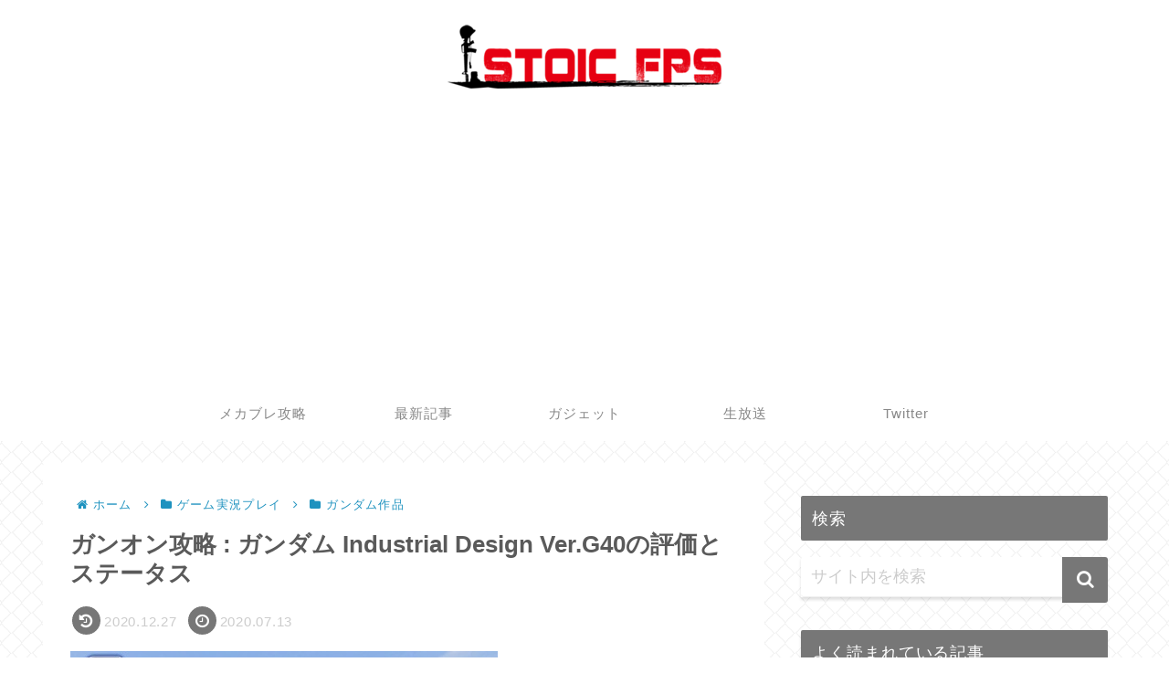

--- FILE ---
content_type: text/html; charset=UTF-8
request_url: https://www.stoicfps.com/37321/
body_size: 27766
content:
<!doctype html>
<html lang="ja">

<head>
<meta charset="utf-8">
<meta http-equiv="X-UA-Compatible" content="IE=edge">
<meta name="viewport" content="width=device-width, initial-scale=1.0, viewport-fit=cover"/>
<meta name="referrer" content="no-referrer-when-downgrade"/>

      
<!-- Global site tag (gtag.js) - Google Analytics -->
<script async src="https://www.googletagmanager.com/gtag/js?id=UA-46001684-1"></script>
<script>
  window.dataLayer = window.dataLayer || [];
  function gtag(){dataLayer.push(arguments);}
  gtag('js', new Date());

  gtag('config', 'UA-46001684-1');
</script>
<!-- /Global site tag (gtag.js) - Google Analytics -->

      
  <!-- preconnect dns-prefetch -->
<link rel="preconnect dns-prefetch" href="//www.googletagmanager.com">
<link rel="preconnect dns-prefetch" href="//www.google-analytics.com">
<link rel="preconnect dns-prefetch" href="//ajax.googleapis.com">
<link rel="preconnect dns-prefetch" href="//cdnjs.cloudflare.com">
<link rel="preconnect dns-prefetch" href="//pagead2.googlesyndication.com">
<link rel="preconnect dns-prefetch" href="//googleads.g.doubleclick.net">
<link rel="preconnect dns-prefetch" href="//tpc.googlesyndication.com">
<link rel="preconnect dns-prefetch" href="//ad.doubleclick.net">
<link rel="preconnect dns-prefetch" href="//www.gstatic.com">
<link rel="preconnect dns-prefetch" href="//cse.google.com">
<link rel="preconnect dns-prefetch" href="//fonts.gstatic.com">
<link rel="preconnect dns-prefetch" href="//fonts.googleapis.com">
<link rel="preconnect dns-prefetch" href="//cms.quantserve.com">
<link rel="preconnect dns-prefetch" href="//secure.gravatar.com">
<link rel="preconnect dns-prefetch" href="//cdn.syndication.twimg.com">
<link rel="preconnect dns-prefetch" href="//cdn.jsdelivr.net">
<link rel="preconnect dns-prefetch" href="//images-fe.ssl-images-amazon.com">
<link rel="preconnect dns-prefetch" href="//completion.amazon.com">
<link rel="preconnect dns-prefetch" href="//m.media-amazon.com">
<link rel="preconnect dns-prefetch" href="//i.moshimo.com">
<link rel="preconnect dns-prefetch" href="//aml.valuecommerce.com">
<link rel="preconnect dns-prefetch" href="//dalc.valuecommerce.com">
<link rel="preconnect dns-prefetch" href="//dalb.valuecommerce.com">
<!-- Google Auto AdSense -->
<script>
  (adsbygoogle = window.adsbygoogle || []).push({
    google_ad_client: "ca-pub-4626514416474390",
    enable_page_level_ads: true
  });
</script>
<!-- End Google Auto AdSense -->
<title>ガンオン攻略 : ガンダム Industrial Design Ver.G40の評価とステータス  |  ストイックにFPS</title>
<meta name='robots' content='max-image-preview:large' />

<!-- OGP -->
<meta property="og:type" content="article">
<meta property="og:description" content="	ガンダム Industrial Design Ver.G40の評価	ガンダム Industrial Design Ver.G40の強み、弱み	ステータス	主な武装例	モジュール例ガンダム Industrial Design Ver.G40">
<meta property="og:title" content="ガンオン攻略 : ガンダム Industrial Design Ver.G40の評価とステータス">
<meta property="og:url" content="https://www.stoicfps.com/37321/">
<meta property="og:image" content="https://www.stoicfps.com/wp-content/uploads/2020/07/gunon-RX-78-2-g40.jpg">
<meta property="og:site_name" content="ストイックにFPS">
<meta property="og:locale" content="ja_JP">
<meta property="article:published_time" content="2020-07-13T13:48:00+09:00" />
<meta property="article:modified_time" content="2020-12-27T12:29:50+09:00" />
<meta property="article:section" content="ガンダム作品">
<meta property="article:section" content="ゲーム攻略">
<meta property="article:section" content="ニュース">
<meta property="article:tag" content="ガンオン攻略">
<!-- /OGP -->

<!-- Twitter Card -->
<meta name="twitter:card" content="summary_large_image">
<meta property="twitter:description" content="	ガンダム Industrial Design Ver.G40の評価	ガンダム Industrial Design Ver.G40の強み、弱み	ステータス	主な武装例	モジュール例ガンダム Industrial Design Ver.G40">
<meta property="twitter:title" content="ガンオン攻略 : ガンダム Industrial Design Ver.G40の評価とステータス">
<meta property="twitter:url" content="https://www.stoicfps.com/37321/">
<meta name="twitter:image" content="https://www.stoicfps.com/wp-content/uploads/2020/07/gunon-RX-78-2-g40.jpg">
<meta name="twitter:domain" content="www.stoicfps.com">
<meta name="twitter:creator" content="@lllsilvialll">
<meta name="twitter:site" content="@lllsilvialll">
<!-- /Twitter Card -->
<link rel='dns-prefetch' href='//ajax.googleapis.com' />
<link rel='dns-prefetch' href='//cdnjs.cloudflare.com' />
<link rel='dns-prefetch' href='//s.w.org' />
<link rel="alternate" type="application/rss+xml" title="ストイックにFPS &raquo; フィード" href="https://www.stoicfps.com/feed/" />
<link rel="alternate" type="application/rss+xml" title="ストイックにFPS &raquo; コメントフィード" href="https://www.stoicfps.com/comments/feed/" />
<link rel="alternate" type="application/rss+xml" title="ストイックにFPS &raquo; ガンオン攻略 : ガンダム Industrial Design Ver.G40の評価とステータス のコメントのフィード" href="https://www.stoicfps.com/37321/feed/" />
<link rel='stylesheet' id='cocoon-style-css'  href='https://www.stoicfps.com/wp-content/themes/cocoon-master/style.css?ver=5.7.14&#038;fver=20210415021715' media='all' />
<link rel='stylesheet' id='cocoon-keyframes-css'  href='https://www.stoicfps.com/wp-content/themes/cocoon-master/keyframes.css?ver=5.7.14&#038;fver=20210415021715' media='all' />
<link rel='stylesheet' id='font-awesome-style-css'  href='https://www.stoicfps.com/wp-content/themes/cocoon-master/webfonts/fontawesome/css/font-awesome.min.css?ver=5.7.14&#038;fver=20210415021715' media='all' />
<link rel='stylesheet' id='icomoon-style-css'  href='https://www.stoicfps.com/wp-content/themes/cocoon-master/webfonts/icomoon/style.css?ver=5.7.14&#038;fver=20210415021715' media='all' />
<link rel='stylesheet' id='baguettebox-style-css'  href='https://www.stoicfps.com/wp-content/themes/cocoon-master/plugins/baguettebox/dist/baguetteBox.min.css?ver=5.7.14&#038;fver=20210415021715' media='all' />
<link rel='stylesheet' id='cocoon-skin-style-css'  href='https://www.stoicfps.com/wp-content/themes/cocoon-master/skins/skin-innocence/style.css?ver=5.7.14&#038;fver=20210415021715' media='all' />
<style id='cocoon-skin-style-inline-css'>
.main{width:790px}.sidebar{width:376px}.wrap{width:1186px}@media screen and (max-width:1210px){.wrap{width:auto}.main,.sidebar,.sidebar-left .main,.sidebar-left .sidebar{margin:0 .5%}.main{width:67.4%}.sidebar{padding:1.5%;width:30%}.entry-card-thumb{width:38%}.entry-card-content{margin-left:40%}}body::after{content:url(https://www.stoicfps.com/wp-content/themes/cocoon-master/lib/analytics/access.php?post_id=37321&post_type=post);visibility:hidden;position:absolute;bottom:0;right:0;width:1px;height:1px;overflow:hidden;display:inline!important}.toc-checkbox{display:none}.toc-content{visibility:hidden;height:0;opacity:.2;transition:all .5s ease-out}.toc-checkbox:checked~.toc-content{visibility:visible;padding-top:.6em;height:100%;opacity:1}.toc-title::after{content:'[開く]';margin-left:.5em;cursor:pointer;font-size:.8em}.toc-title:hover::after{text-decoration:underline}.toc-checkbox:checked+.toc-title::after{content:'[閉じる]'}#respond{display:none}.entry-content>*,.demo .entry-content p{line-height:1.8}.article p,.demo .entry-content p,.article dl,.article ul,.article ol,.article blockquote,.article pre,.article table,.article .author-box,.article .blogcard-wrap,.article .login-user-only,.article .information-box,.article .question-box,.article .alert-box,.article .information,.article .question,.article .alert,.article .memo-box,.article .comment-box,.article .common-icon-box,.article .blank-box,.article .button-block,.article .micro-bottom,.article .caption-box,.article .tab-caption-box,.article .label-box,.article .toggle-wrap,.article .wp-block-image,.booklink-box,.article .kaerebalink-box,.article .tomarebalink-box,.article .product-item-box,.article .speech-wrap,.article .toc,.article .column-wrap,.article .new-entry-cards,.article .popular-entry-cards,.article .navi-entry-cards,.article .box-menus,.article .ranking-item,.article .wp-block-categories,.article .wp-block-archives,.article .wp-block-archives-dropdown,.article .wp-block-calendar,.article .rss-entry-cards,.article .ad-area,.article .wp-block-gallery,.article .wp-block-audio,.article .wp-block-cover,.article .wp-block-file,.article .wp-block-media-text,.article .wp-block-video,.article .wp-block-buttons,.article .wp-block-columns,.article .wp-block-separator,.article .components-placeholder,.article .wp-block-search,.article .wp-block-social-links,.article .timeline-box,.article .blogcard-type,.article .btn-wrap,.article .btn-wrap a,.article .block-box,.article .wp-block-embed,.article .wp-block-group,.article .wp-block-table,.article .scrollable-table,.article .wp-block-separator,[data-type="core/freeform"]{margin-bottom:1.8em}.article h2,.article h3,.article h4,.article h5,.article h6{margin-bottom:18px}@media screen and (max-width:480px){.body,.menu-content{font-size:16px}.article h2,.article h3,.article h4,.article h5,.article h6{margin-bottom:16px}}@media screen and (max-width:781px){.wp-block-column{margin-bottom:1.8em}}@media screen and (max-width:599px){.column-wrap>div{margin-bottom:1.8em}}.article h2,.article h3,.article h4,.article h5,.article h6{margin-top:2.4em}.article .micro-top{margin-bottom:.36em}.article .micro-bottom{margin-top:-1.62em}.article .micro-balloon{margin-bottom:.9em}.article .micro-bottom.micro-balloon{margin-top:-1.26em}.blank-box.bb-key-color{border-color:#19448e}.iic-key-color li::before{color:#19448e}.blank-box.bb-tab.bb-key-color::before{background-color:#19448e}.tb-key-color .toggle-button{border:1px solid #19448e;background:#19448e;color:#fff}.tb-key-color .toggle-button::before{color:#ccc}.tb-key-color .toggle-checkbox:checked~.toggle-content{border-color:#19448e}.cb-key-color.caption-box{border-color:#19448e}.cb-key-color .caption-box-label{background-color:#19448e;color:#fff}.tcb-key-color .tab-caption-box-label{background-color:#19448e;color:#fff}.tcb-key-color .tab-caption-box-content{border-color:#19448e}.lb-key-color .label-box-content{border-color:#19448e}.mc-key-color{background-color:#19448e;color:#fff;border:0}.mc-key-color.micro-bottom::after{border-bottom-color:#19448e;border-top-color:transparent}.mc-key-color::before{border-top-color:transparent;border-bottom-color:transparent}.mc-key-color::after{border-top-color:#19448e}.btn-key-color,.btn-wrap.btn-wrap-key-color>a{background-color:#19448e}.has-text-color.has-key-color-color{color:#19448e}.has-background.has-key-color-background-color{background-color:#19448e}.body.article,body#tinymce.wp-editor{background-color:#fff}.body.article,.editor-post-title__block .editor-post-title__input,body#tinymce.wp-editor{color:#333}.body .has-key-color-background-color{background-color:#19448e}.body .has-key-color-color{color:#19448e}.body .has-key-color-border-color{border-color:#19448e}.btn-wrap.has-key-color-background-color>a{background-color:#19448e}.btn-wrap.has-key-color-color>a{color:#19448e}.btn-wrap.has-key-color-border-color>a{border-color:#19448e}.bb-tab.has-key-color-border-color .bb-label{background-color:#19448e}.toggle-wrap.has-key-color-border-color .toggle-button{background-color:#19448e}.toggle-wrap.has-key-color-border-color .toggle-button,.toggle-wrap.has-key-color-border-color .toggle-content{border-color:#19448e}.iconlist-box.has-key-color-icon-color li::before{color:#19448e}.micro-balloon.has-key-color-background-color{background-color:#19448e;border-color:transparent}.micro-balloon.has-key-color-background-color.micro-bottom::after{border-bottom-color:#19448e;border-top-color:transparent}.micro-balloon.has-key-color-background-color::before{border-top-color:transparent;border-bottom-color:transparent}.micro-balloon.has-key-color-background-color::after{border-top-color:#19448e}.micro-balloon.has-border-color.has-key-color-border-color{border-color:#19448e}.micro-balloon.micro-top.has-key-color-border-color::before{border-top-color:#19448e}.micro-balloon.micro-bottom.has-key-color-border-color::before{border-bottom-color:#19448e}.caption-box.has-key-color-border-color .box-label{background-color:#19448e}.tab-caption-box.has-key-color-border-color .box-label{background-color:#19448e}.tab-caption-box.has-key-color-border-color .box-content{border-color:#19448e}.tab-caption-box.has-key-color-background-color .box-content{background-color:#19448e}.label-box.has-key-color-border-color .box-content{border-color:#19448e}.label-box.has-key-color-background-color .box-content{background-color:#19448e}.sbp-l .speech-balloon.has-key-color-border-color::before{border-right-color:#19448e}.sbp-r .speech-balloon.has-key-color-border-color::before{border-left-color:#19448e}.sbp-l .speech-balloon.has-key-color-background-color::after{border-right-color:#19448e}.sbp-r .speech-balloon.has-key-color-background-color::after{border-left-color:#19448e}.sbs-line.sbp-r .speech-balloon.has-key-color-background-color{background-color:#19448e}.sbs-line.sbp-r .speech-balloon.has-key-color-border-color{border-color:#19448e}.speech-wrap.sbs-think .speech-balloon.has-key-color-border-color::before,.speech-wrap.sbs-think .speech-balloon.has-key-color-border-color::after{border-color:#19448e}.sbs-think .speech-balloon.has-key-color-background-color::before,.sbs-think .speech-balloon.has-key-color-background-color::after{background-color:#19448e}.timeline-box.has-key-color-point-color .timeline-item::before{background-color:#19448e}.body .has-red-background-color{background-color:#e60033}.body .has-red-color{color:#e60033}.body .has-red-border-color{border-color:#e60033}.btn-wrap.has-red-background-color>a{background-color:#e60033}.btn-wrap.has-red-color>a{color:#e60033}.btn-wrap.has-red-border-color>a{border-color:#e60033}.bb-tab.has-red-border-color .bb-label{background-color:#e60033}.toggle-wrap.has-red-border-color .toggle-button{background-color:#e60033}.toggle-wrap.has-red-border-color .toggle-button,.toggle-wrap.has-red-border-color .toggle-content{border-color:#e60033}.iconlist-box.has-red-icon-color li::before{color:#e60033}.micro-balloon.has-red-background-color{background-color:#e60033;border-color:transparent}.micro-balloon.has-red-background-color.micro-bottom::after{border-bottom-color:#e60033;border-top-color:transparent}.micro-balloon.has-red-background-color::before{border-top-color:transparent;border-bottom-color:transparent}.micro-balloon.has-red-background-color::after{border-top-color:#e60033}.micro-balloon.has-border-color.has-red-border-color{border-color:#e60033}.micro-balloon.micro-top.has-red-border-color::before{border-top-color:#e60033}.micro-balloon.micro-bottom.has-red-border-color::before{border-bottom-color:#e60033}.caption-box.has-red-border-color .box-label{background-color:#e60033}.tab-caption-box.has-red-border-color .box-label{background-color:#e60033}.tab-caption-box.has-red-border-color .box-content{border-color:#e60033}.tab-caption-box.has-red-background-color .box-content{background-color:#e60033}.label-box.has-red-border-color .box-content{border-color:#e60033}.label-box.has-red-background-color .box-content{background-color:#e60033}.sbp-l .speech-balloon.has-red-border-color::before{border-right-color:#e60033}.sbp-r .speech-balloon.has-red-border-color::before{border-left-color:#e60033}.sbp-l .speech-balloon.has-red-background-color::after{border-right-color:#e60033}.sbp-r .speech-balloon.has-red-background-color::after{border-left-color:#e60033}.sbs-line.sbp-r .speech-balloon.has-red-background-color{background-color:#e60033}.sbs-line.sbp-r .speech-balloon.has-red-border-color{border-color:#e60033}.speech-wrap.sbs-think .speech-balloon.has-red-border-color::before,.speech-wrap.sbs-think .speech-balloon.has-red-border-color::after{border-color:#e60033}.sbs-think .speech-balloon.has-red-background-color::before,.sbs-think .speech-balloon.has-red-background-color::after{background-color:#e60033}.timeline-box.has-red-point-color .timeline-item::before{background-color:#e60033}.body .has-pink-background-color{background-color:#e95295}.body .has-pink-color{color:#e95295}.body .has-pink-border-color{border-color:#e95295}.btn-wrap.has-pink-background-color>a{background-color:#e95295}.btn-wrap.has-pink-color>a{color:#e95295}.btn-wrap.has-pink-border-color>a{border-color:#e95295}.bb-tab.has-pink-border-color .bb-label{background-color:#e95295}.toggle-wrap.has-pink-border-color .toggle-button{background-color:#e95295}.toggle-wrap.has-pink-border-color .toggle-button,.toggle-wrap.has-pink-border-color .toggle-content{border-color:#e95295}.iconlist-box.has-pink-icon-color li::before{color:#e95295}.micro-balloon.has-pink-background-color{background-color:#e95295;border-color:transparent}.micro-balloon.has-pink-background-color.micro-bottom::after{border-bottom-color:#e95295;border-top-color:transparent}.micro-balloon.has-pink-background-color::before{border-top-color:transparent;border-bottom-color:transparent}.micro-balloon.has-pink-background-color::after{border-top-color:#e95295}.micro-balloon.has-border-color.has-pink-border-color{border-color:#e95295}.micro-balloon.micro-top.has-pink-border-color::before{border-top-color:#e95295}.micro-balloon.micro-bottom.has-pink-border-color::before{border-bottom-color:#e95295}.caption-box.has-pink-border-color .box-label{background-color:#e95295}.tab-caption-box.has-pink-border-color .box-label{background-color:#e95295}.tab-caption-box.has-pink-border-color .box-content{border-color:#e95295}.tab-caption-box.has-pink-background-color .box-content{background-color:#e95295}.label-box.has-pink-border-color .box-content{border-color:#e95295}.label-box.has-pink-background-color .box-content{background-color:#e95295}.sbp-l .speech-balloon.has-pink-border-color::before{border-right-color:#e95295}.sbp-r .speech-balloon.has-pink-border-color::before{border-left-color:#e95295}.sbp-l .speech-balloon.has-pink-background-color::after{border-right-color:#e95295}.sbp-r .speech-balloon.has-pink-background-color::after{border-left-color:#e95295}.sbs-line.sbp-r .speech-balloon.has-pink-background-color{background-color:#e95295}.sbs-line.sbp-r .speech-balloon.has-pink-border-color{border-color:#e95295}.speech-wrap.sbs-think .speech-balloon.has-pink-border-color::before,.speech-wrap.sbs-think .speech-balloon.has-pink-border-color::after{border-color:#e95295}.sbs-think .speech-balloon.has-pink-background-color::before,.sbs-think .speech-balloon.has-pink-background-color::after{background-color:#e95295}.timeline-box.has-pink-point-color .timeline-item::before{background-color:#e95295}.body .has-purple-background-color{background-color:#884898}.body .has-purple-color{color:#884898}.body .has-purple-border-color{border-color:#884898}.btn-wrap.has-purple-background-color>a{background-color:#884898}.btn-wrap.has-purple-color>a{color:#884898}.btn-wrap.has-purple-border-color>a{border-color:#884898}.bb-tab.has-purple-border-color .bb-label{background-color:#884898}.toggle-wrap.has-purple-border-color .toggle-button{background-color:#884898}.toggle-wrap.has-purple-border-color .toggle-button,.toggle-wrap.has-purple-border-color .toggle-content{border-color:#884898}.iconlist-box.has-purple-icon-color li::before{color:#884898}.micro-balloon.has-purple-background-color{background-color:#884898;border-color:transparent}.micro-balloon.has-purple-background-color.micro-bottom::after{border-bottom-color:#884898;border-top-color:transparent}.micro-balloon.has-purple-background-color::before{border-top-color:transparent;border-bottom-color:transparent}.micro-balloon.has-purple-background-color::after{border-top-color:#884898}.micro-balloon.has-border-color.has-purple-border-color{border-color:#884898}.micro-balloon.micro-top.has-purple-border-color::before{border-top-color:#884898}.micro-balloon.micro-bottom.has-purple-border-color::before{border-bottom-color:#884898}.caption-box.has-purple-border-color .box-label{background-color:#884898}.tab-caption-box.has-purple-border-color .box-label{background-color:#884898}.tab-caption-box.has-purple-border-color .box-content{border-color:#884898}.tab-caption-box.has-purple-background-color .box-content{background-color:#884898}.label-box.has-purple-border-color .box-content{border-color:#884898}.label-box.has-purple-background-color .box-content{background-color:#884898}.sbp-l .speech-balloon.has-purple-border-color::before{border-right-color:#884898}.sbp-r .speech-balloon.has-purple-border-color::before{border-left-color:#884898}.sbp-l .speech-balloon.has-purple-background-color::after{border-right-color:#884898}.sbp-r .speech-balloon.has-purple-background-color::after{border-left-color:#884898}.sbs-line.sbp-r .speech-balloon.has-purple-background-color{background-color:#884898}.sbs-line.sbp-r .speech-balloon.has-purple-border-color{border-color:#884898}.speech-wrap.sbs-think .speech-balloon.has-purple-border-color::before,.speech-wrap.sbs-think .speech-balloon.has-purple-border-color::after{border-color:#884898}.sbs-think .speech-balloon.has-purple-background-color::before,.sbs-think .speech-balloon.has-purple-background-color::after{background-color:#884898}.timeline-box.has-purple-point-color .timeline-item::before{background-color:#884898}.body .has-deep-background-color{background-color:#55295b}.body .has-deep-color{color:#55295b}.body .has-deep-border-color{border-color:#55295b}.btn-wrap.has-deep-background-color>a{background-color:#55295b}.btn-wrap.has-deep-color>a{color:#55295b}.btn-wrap.has-deep-border-color>a{border-color:#55295b}.bb-tab.has-deep-border-color .bb-label{background-color:#55295b}.toggle-wrap.has-deep-border-color .toggle-button{background-color:#55295b}.toggle-wrap.has-deep-border-color .toggle-button,.toggle-wrap.has-deep-border-color .toggle-content{border-color:#55295b}.iconlist-box.has-deep-icon-color li::before{color:#55295b}.micro-balloon.has-deep-background-color{background-color:#55295b;border-color:transparent}.micro-balloon.has-deep-background-color.micro-bottom::after{border-bottom-color:#55295b;border-top-color:transparent}.micro-balloon.has-deep-background-color::before{border-top-color:transparent;border-bottom-color:transparent}.micro-balloon.has-deep-background-color::after{border-top-color:#55295b}.micro-balloon.has-border-color.has-deep-border-color{border-color:#55295b}.micro-balloon.micro-top.has-deep-border-color::before{border-top-color:#55295b}.micro-balloon.micro-bottom.has-deep-border-color::before{border-bottom-color:#55295b}.caption-box.has-deep-border-color .box-label{background-color:#55295b}.tab-caption-box.has-deep-border-color .box-label{background-color:#55295b}.tab-caption-box.has-deep-border-color .box-content{border-color:#55295b}.tab-caption-box.has-deep-background-color .box-content{background-color:#55295b}.label-box.has-deep-border-color .box-content{border-color:#55295b}.label-box.has-deep-background-color .box-content{background-color:#55295b}.sbp-l .speech-balloon.has-deep-border-color::before{border-right-color:#55295b}.sbp-r .speech-balloon.has-deep-border-color::before{border-left-color:#55295b}.sbp-l .speech-balloon.has-deep-background-color::after{border-right-color:#55295b}.sbp-r .speech-balloon.has-deep-background-color::after{border-left-color:#55295b}.sbs-line.sbp-r .speech-balloon.has-deep-background-color{background-color:#55295b}.sbs-line.sbp-r .speech-balloon.has-deep-border-color{border-color:#55295b}.speech-wrap.sbs-think .speech-balloon.has-deep-border-color::before,.speech-wrap.sbs-think .speech-balloon.has-deep-border-color::after{border-color:#55295b}.sbs-think .speech-balloon.has-deep-background-color::before,.sbs-think .speech-balloon.has-deep-background-color::after{background-color:#55295b}.timeline-box.has-deep-point-color .timeline-item::before{background-color:#55295b}.body .has-indigo-background-color{background-color:#1e50a2}.body .has-indigo-color{color:#1e50a2}.body .has-indigo-border-color{border-color:#1e50a2}.btn-wrap.has-indigo-background-color>a{background-color:#1e50a2}.btn-wrap.has-indigo-color>a{color:#1e50a2}.btn-wrap.has-indigo-border-color>a{border-color:#1e50a2}.bb-tab.has-indigo-border-color .bb-label{background-color:#1e50a2}.toggle-wrap.has-indigo-border-color .toggle-button{background-color:#1e50a2}.toggle-wrap.has-indigo-border-color .toggle-button,.toggle-wrap.has-indigo-border-color .toggle-content{border-color:#1e50a2}.iconlist-box.has-indigo-icon-color li::before{color:#1e50a2}.micro-balloon.has-indigo-background-color{background-color:#1e50a2;border-color:transparent}.micro-balloon.has-indigo-background-color.micro-bottom::after{border-bottom-color:#1e50a2;border-top-color:transparent}.micro-balloon.has-indigo-background-color::before{border-top-color:transparent;border-bottom-color:transparent}.micro-balloon.has-indigo-background-color::after{border-top-color:#1e50a2}.micro-balloon.has-border-color.has-indigo-border-color{border-color:#1e50a2}.micro-balloon.micro-top.has-indigo-border-color::before{border-top-color:#1e50a2}.micro-balloon.micro-bottom.has-indigo-border-color::before{border-bottom-color:#1e50a2}.caption-box.has-indigo-border-color .box-label{background-color:#1e50a2}.tab-caption-box.has-indigo-border-color .box-label{background-color:#1e50a2}.tab-caption-box.has-indigo-border-color .box-content{border-color:#1e50a2}.tab-caption-box.has-indigo-background-color .box-content{background-color:#1e50a2}.label-box.has-indigo-border-color .box-content{border-color:#1e50a2}.label-box.has-indigo-background-color .box-content{background-color:#1e50a2}.sbp-l .speech-balloon.has-indigo-border-color::before{border-right-color:#1e50a2}.sbp-r .speech-balloon.has-indigo-border-color::before{border-left-color:#1e50a2}.sbp-l .speech-balloon.has-indigo-background-color::after{border-right-color:#1e50a2}.sbp-r .speech-balloon.has-indigo-background-color::after{border-left-color:#1e50a2}.sbs-line.sbp-r .speech-balloon.has-indigo-background-color{background-color:#1e50a2}.sbs-line.sbp-r .speech-balloon.has-indigo-border-color{border-color:#1e50a2}.speech-wrap.sbs-think .speech-balloon.has-indigo-border-color::before,.speech-wrap.sbs-think .speech-balloon.has-indigo-border-color::after{border-color:#1e50a2}.sbs-think .speech-balloon.has-indigo-background-color::before,.sbs-think .speech-balloon.has-indigo-background-color::after{background-color:#1e50a2}.timeline-box.has-indigo-point-color .timeline-item::before{background-color:#1e50a2}.body .has-blue-background-color{background-color:#0095d9}.body .has-blue-color{color:#0095d9}.body .has-blue-border-color{border-color:#0095d9}.btn-wrap.has-blue-background-color>a{background-color:#0095d9}.btn-wrap.has-blue-color>a{color:#0095d9}.btn-wrap.has-blue-border-color>a{border-color:#0095d9}.bb-tab.has-blue-border-color .bb-label{background-color:#0095d9}.toggle-wrap.has-blue-border-color .toggle-button{background-color:#0095d9}.toggle-wrap.has-blue-border-color .toggle-button,.toggle-wrap.has-blue-border-color .toggle-content{border-color:#0095d9}.iconlist-box.has-blue-icon-color li::before{color:#0095d9}.micro-balloon.has-blue-background-color{background-color:#0095d9;border-color:transparent}.micro-balloon.has-blue-background-color.micro-bottom::after{border-bottom-color:#0095d9;border-top-color:transparent}.micro-balloon.has-blue-background-color::before{border-top-color:transparent;border-bottom-color:transparent}.micro-balloon.has-blue-background-color::after{border-top-color:#0095d9}.micro-balloon.has-border-color.has-blue-border-color{border-color:#0095d9}.micro-balloon.micro-top.has-blue-border-color::before{border-top-color:#0095d9}.micro-balloon.micro-bottom.has-blue-border-color::before{border-bottom-color:#0095d9}.caption-box.has-blue-border-color .box-label{background-color:#0095d9}.tab-caption-box.has-blue-border-color .box-label{background-color:#0095d9}.tab-caption-box.has-blue-border-color .box-content{border-color:#0095d9}.tab-caption-box.has-blue-background-color .box-content{background-color:#0095d9}.label-box.has-blue-border-color .box-content{border-color:#0095d9}.label-box.has-blue-background-color .box-content{background-color:#0095d9}.sbp-l .speech-balloon.has-blue-border-color::before{border-right-color:#0095d9}.sbp-r .speech-balloon.has-blue-border-color::before{border-left-color:#0095d9}.sbp-l .speech-balloon.has-blue-background-color::after{border-right-color:#0095d9}.sbp-r .speech-balloon.has-blue-background-color::after{border-left-color:#0095d9}.sbs-line.sbp-r .speech-balloon.has-blue-background-color{background-color:#0095d9}.sbs-line.sbp-r .speech-balloon.has-blue-border-color{border-color:#0095d9}.speech-wrap.sbs-think .speech-balloon.has-blue-border-color::before,.speech-wrap.sbs-think .speech-balloon.has-blue-border-color::after{border-color:#0095d9}.sbs-think .speech-balloon.has-blue-background-color::before,.sbs-think .speech-balloon.has-blue-background-color::after{background-color:#0095d9}.timeline-box.has-blue-point-color .timeline-item::before{background-color:#0095d9}.body .has-light-blue-background-color{background-color:#2ca9e1}.body .has-light-blue-color{color:#2ca9e1}.body .has-light-blue-border-color{border-color:#2ca9e1}.btn-wrap.has-light-blue-background-color>a{background-color:#2ca9e1}.btn-wrap.has-light-blue-color>a{color:#2ca9e1}.btn-wrap.has-light-blue-border-color>a{border-color:#2ca9e1}.bb-tab.has-light-blue-border-color .bb-label{background-color:#2ca9e1}.toggle-wrap.has-light-blue-border-color .toggle-button{background-color:#2ca9e1}.toggle-wrap.has-light-blue-border-color .toggle-button,.toggle-wrap.has-light-blue-border-color .toggle-content{border-color:#2ca9e1}.iconlist-box.has-light-blue-icon-color li::before{color:#2ca9e1}.micro-balloon.has-light-blue-background-color{background-color:#2ca9e1;border-color:transparent}.micro-balloon.has-light-blue-background-color.micro-bottom::after{border-bottom-color:#2ca9e1;border-top-color:transparent}.micro-balloon.has-light-blue-background-color::before{border-top-color:transparent;border-bottom-color:transparent}.micro-balloon.has-light-blue-background-color::after{border-top-color:#2ca9e1}.micro-balloon.has-border-color.has-light-blue-border-color{border-color:#2ca9e1}.micro-balloon.micro-top.has-light-blue-border-color::before{border-top-color:#2ca9e1}.micro-balloon.micro-bottom.has-light-blue-border-color::before{border-bottom-color:#2ca9e1}.caption-box.has-light-blue-border-color .box-label{background-color:#2ca9e1}.tab-caption-box.has-light-blue-border-color .box-label{background-color:#2ca9e1}.tab-caption-box.has-light-blue-border-color .box-content{border-color:#2ca9e1}.tab-caption-box.has-light-blue-background-color .box-content{background-color:#2ca9e1}.label-box.has-light-blue-border-color .box-content{border-color:#2ca9e1}.label-box.has-light-blue-background-color .box-content{background-color:#2ca9e1}.sbp-l .speech-balloon.has-light-blue-border-color::before{border-right-color:#2ca9e1}.sbp-r .speech-balloon.has-light-blue-border-color::before{border-left-color:#2ca9e1}.sbp-l .speech-balloon.has-light-blue-background-color::after{border-right-color:#2ca9e1}.sbp-r .speech-balloon.has-light-blue-background-color::after{border-left-color:#2ca9e1}.sbs-line.sbp-r .speech-balloon.has-light-blue-background-color{background-color:#2ca9e1}.sbs-line.sbp-r .speech-balloon.has-light-blue-border-color{border-color:#2ca9e1}.speech-wrap.sbs-think .speech-balloon.has-light-blue-border-color::before,.speech-wrap.sbs-think .speech-balloon.has-light-blue-border-color::after{border-color:#2ca9e1}.sbs-think .speech-balloon.has-light-blue-background-color::before,.sbs-think .speech-balloon.has-light-blue-background-color::after{background-color:#2ca9e1}.timeline-box.has-light-blue-point-color .timeline-item::before{background-color:#2ca9e1}.body .has-cyan-background-color{background-color:#00a3af}.body .has-cyan-color{color:#00a3af}.body .has-cyan-border-color{border-color:#00a3af}.btn-wrap.has-cyan-background-color>a{background-color:#00a3af}.btn-wrap.has-cyan-color>a{color:#00a3af}.btn-wrap.has-cyan-border-color>a{border-color:#00a3af}.bb-tab.has-cyan-border-color .bb-label{background-color:#00a3af}.toggle-wrap.has-cyan-border-color .toggle-button{background-color:#00a3af}.toggle-wrap.has-cyan-border-color .toggle-button,.toggle-wrap.has-cyan-border-color .toggle-content{border-color:#00a3af}.iconlist-box.has-cyan-icon-color li::before{color:#00a3af}.micro-balloon.has-cyan-background-color{background-color:#00a3af;border-color:transparent}.micro-balloon.has-cyan-background-color.micro-bottom::after{border-bottom-color:#00a3af;border-top-color:transparent}.micro-balloon.has-cyan-background-color::before{border-top-color:transparent;border-bottom-color:transparent}.micro-balloon.has-cyan-background-color::after{border-top-color:#00a3af}.micro-balloon.has-border-color.has-cyan-border-color{border-color:#00a3af}.micro-balloon.micro-top.has-cyan-border-color::before{border-top-color:#00a3af}.micro-balloon.micro-bottom.has-cyan-border-color::before{border-bottom-color:#00a3af}.caption-box.has-cyan-border-color .box-label{background-color:#00a3af}.tab-caption-box.has-cyan-border-color .box-label{background-color:#00a3af}.tab-caption-box.has-cyan-border-color .box-content{border-color:#00a3af}.tab-caption-box.has-cyan-background-color .box-content{background-color:#00a3af}.label-box.has-cyan-border-color .box-content{border-color:#00a3af}.label-box.has-cyan-background-color .box-content{background-color:#00a3af}.sbp-l .speech-balloon.has-cyan-border-color::before{border-right-color:#00a3af}.sbp-r .speech-balloon.has-cyan-border-color::before{border-left-color:#00a3af}.sbp-l .speech-balloon.has-cyan-background-color::after{border-right-color:#00a3af}.sbp-r .speech-balloon.has-cyan-background-color::after{border-left-color:#00a3af}.sbs-line.sbp-r .speech-balloon.has-cyan-background-color{background-color:#00a3af}.sbs-line.sbp-r .speech-balloon.has-cyan-border-color{border-color:#00a3af}.speech-wrap.sbs-think .speech-balloon.has-cyan-border-color::before,.speech-wrap.sbs-think .speech-balloon.has-cyan-border-color::after{border-color:#00a3af}.sbs-think .speech-balloon.has-cyan-background-color::before,.sbs-think .speech-balloon.has-cyan-background-color::after{background-color:#00a3af}.timeline-box.has-cyan-point-color .timeline-item::before{background-color:#00a3af}.body .has-teal-background-color{background-color:#007b43}.body .has-teal-color{color:#007b43}.body .has-teal-border-color{border-color:#007b43}.btn-wrap.has-teal-background-color>a{background-color:#007b43}.btn-wrap.has-teal-color>a{color:#007b43}.btn-wrap.has-teal-border-color>a{border-color:#007b43}.bb-tab.has-teal-border-color .bb-label{background-color:#007b43}.toggle-wrap.has-teal-border-color .toggle-button{background-color:#007b43}.toggle-wrap.has-teal-border-color .toggle-button,.toggle-wrap.has-teal-border-color .toggle-content{border-color:#007b43}.iconlist-box.has-teal-icon-color li::before{color:#007b43}.micro-balloon.has-teal-background-color{background-color:#007b43;border-color:transparent}.micro-balloon.has-teal-background-color.micro-bottom::after{border-bottom-color:#007b43;border-top-color:transparent}.micro-balloon.has-teal-background-color::before{border-top-color:transparent;border-bottom-color:transparent}.micro-balloon.has-teal-background-color::after{border-top-color:#007b43}.micro-balloon.has-border-color.has-teal-border-color{border-color:#007b43}.micro-balloon.micro-top.has-teal-border-color::before{border-top-color:#007b43}.micro-balloon.micro-bottom.has-teal-border-color::before{border-bottom-color:#007b43}.caption-box.has-teal-border-color .box-label{background-color:#007b43}.tab-caption-box.has-teal-border-color .box-label{background-color:#007b43}.tab-caption-box.has-teal-border-color .box-content{border-color:#007b43}.tab-caption-box.has-teal-background-color .box-content{background-color:#007b43}.label-box.has-teal-border-color .box-content{border-color:#007b43}.label-box.has-teal-background-color .box-content{background-color:#007b43}.sbp-l .speech-balloon.has-teal-border-color::before{border-right-color:#007b43}.sbp-r .speech-balloon.has-teal-border-color::before{border-left-color:#007b43}.sbp-l .speech-balloon.has-teal-background-color::after{border-right-color:#007b43}.sbp-r .speech-balloon.has-teal-background-color::after{border-left-color:#007b43}.sbs-line.sbp-r .speech-balloon.has-teal-background-color{background-color:#007b43}.sbs-line.sbp-r .speech-balloon.has-teal-border-color{border-color:#007b43}.speech-wrap.sbs-think .speech-balloon.has-teal-border-color::before,.speech-wrap.sbs-think .speech-balloon.has-teal-border-color::after{border-color:#007b43}.sbs-think .speech-balloon.has-teal-background-color::before,.sbs-think .speech-balloon.has-teal-background-color::after{background-color:#007b43}.timeline-box.has-teal-point-color .timeline-item::before{background-color:#007b43}.body .has-green-background-color{background-color:#3eb370}.body .has-green-color{color:#3eb370}.body .has-green-border-color{border-color:#3eb370}.btn-wrap.has-green-background-color>a{background-color:#3eb370}.btn-wrap.has-green-color>a{color:#3eb370}.btn-wrap.has-green-border-color>a{border-color:#3eb370}.bb-tab.has-green-border-color .bb-label{background-color:#3eb370}.toggle-wrap.has-green-border-color .toggle-button{background-color:#3eb370}.toggle-wrap.has-green-border-color .toggle-button,.toggle-wrap.has-green-border-color .toggle-content{border-color:#3eb370}.iconlist-box.has-green-icon-color li::before{color:#3eb370}.micro-balloon.has-green-background-color{background-color:#3eb370;border-color:transparent}.micro-balloon.has-green-background-color.micro-bottom::after{border-bottom-color:#3eb370;border-top-color:transparent}.micro-balloon.has-green-background-color::before{border-top-color:transparent;border-bottom-color:transparent}.micro-balloon.has-green-background-color::after{border-top-color:#3eb370}.micro-balloon.has-border-color.has-green-border-color{border-color:#3eb370}.micro-balloon.micro-top.has-green-border-color::before{border-top-color:#3eb370}.micro-balloon.micro-bottom.has-green-border-color::before{border-bottom-color:#3eb370}.caption-box.has-green-border-color .box-label{background-color:#3eb370}.tab-caption-box.has-green-border-color .box-label{background-color:#3eb370}.tab-caption-box.has-green-border-color .box-content{border-color:#3eb370}.tab-caption-box.has-green-background-color .box-content{background-color:#3eb370}.label-box.has-green-border-color .box-content{border-color:#3eb370}.label-box.has-green-background-color .box-content{background-color:#3eb370}.sbp-l .speech-balloon.has-green-border-color::before{border-right-color:#3eb370}.sbp-r .speech-balloon.has-green-border-color::before{border-left-color:#3eb370}.sbp-l .speech-balloon.has-green-background-color::after{border-right-color:#3eb370}.sbp-r .speech-balloon.has-green-background-color::after{border-left-color:#3eb370}.sbs-line.sbp-r .speech-balloon.has-green-background-color{background-color:#3eb370}.sbs-line.sbp-r .speech-balloon.has-green-border-color{border-color:#3eb370}.speech-wrap.sbs-think .speech-balloon.has-green-border-color::before,.speech-wrap.sbs-think .speech-balloon.has-green-border-color::after{border-color:#3eb370}.sbs-think .speech-balloon.has-green-background-color::before,.sbs-think .speech-balloon.has-green-background-color::after{background-color:#3eb370}.timeline-box.has-green-point-color .timeline-item::before{background-color:#3eb370}.body .has-light-green-background-color{background-color:#8bc34a}.body .has-light-green-color{color:#8bc34a}.body .has-light-green-border-color{border-color:#8bc34a}.btn-wrap.has-light-green-background-color>a{background-color:#8bc34a}.btn-wrap.has-light-green-color>a{color:#8bc34a}.btn-wrap.has-light-green-border-color>a{border-color:#8bc34a}.bb-tab.has-light-green-border-color .bb-label{background-color:#8bc34a}.toggle-wrap.has-light-green-border-color .toggle-button{background-color:#8bc34a}.toggle-wrap.has-light-green-border-color .toggle-button,.toggle-wrap.has-light-green-border-color .toggle-content{border-color:#8bc34a}.iconlist-box.has-light-green-icon-color li::before{color:#8bc34a}.micro-balloon.has-light-green-background-color{background-color:#8bc34a;border-color:transparent}.micro-balloon.has-light-green-background-color.micro-bottom::after{border-bottom-color:#8bc34a;border-top-color:transparent}.micro-balloon.has-light-green-background-color::before{border-top-color:transparent;border-bottom-color:transparent}.micro-balloon.has-light-green-background-color::after{border-top-color:#8bc34a}.micro-balloon.has-border-color.has-light-green-border-color{border-color:#8bc34a}.micro-balloon.micro-top.has-light-green-border-color::before{border-top-color:#8bc34a}.micro-balloon.micro-bottom.has-light-green-border-color::before{border-bottom-color:#8bc34a}.caption-box.has-light-green-border-color .box-label{background-color:#8bc34a}.tab-caption-box.has-light-green-border-color .box-label{background-color:#8bc34a}.tab-caption-box.has-light-green-border-color .box-content{border-color:#8bc34a}.tab-caption-box.has-light-green-background-color .box-content{background-color:#8bc34a}.label-box.has-light-green-border-color .box-content{border-color:#8bc34a}.label-box.has-light-green-background-color .box-content{background-color:#8bc34a}.sbp-l .speech-balloon.has-light-green-border-color::before{border-right-color:#8bc34a}.sbp-r .speech-balloon.has-light-green-border-color::before{border-left-color:#8bc34a}.sbp-l .speech-balloon.has-light-green-background-color::after{border-right-color:#8bc34a}.sbp-r .speech-balloon.has-light-green-background-color::after{border-left-color:#8bc34a}.sbs-line.sbp-r .speech-balloon.has-light-green-background-color{background-color:#8bc34a}.sbs-line.sbp-r .speech-balloon.has-light-green-border-color{border-color:#8bc34a}.speech-wrap.sbs-think .speech-balloon.has-light-green-border-color::before,.speech-wrap.sbs-think .speech-balloon.has-light-green-border-color::after{border-color:#8bc34a}.sbs-think .speech-balloon.has-light-green-background-color::before,.sbs-think .speech-balloon.has-light-green-background-color::after{background-color:#8bc34a}.timeline-box.has-light-green-point-color .timeline-item::before{background-color:#8bc34a}.body .has-lime-background-color{background-color:#c3d825}.body .has-lime-color{color:#c3d825}.body .has-lime-border-color{border-color:#c3d825}.btn-wrap.has-lime-background-color>a{background-color:#c3d825}.btn-wrap.has-lime-color>a{color:#c3d825}.btn-wrap.has-lime-border-color>a{border-color:#c3d825}.bb-tab.has-lime-border-color .bb-label{background-color:#c3d825}.toggle-wrap.has-lime-border-color .toggle-button{background-color:#c3d825}.toggle-wrap.has-lime-border-color .toggle-button,.toggle-wrap.has-lime-border-color .toggle-content{border-color:#c3d825}.iconlist-box.has-lime-icon-color li::before{color:#c3d825}.micro-balloon.has-lime-background-color{background-color:#c3d825;border-color:transparent}.micro-balloon.has-lime-background-color.micro-bottom::after{border-bottom-color:#c3d825;border-top-color:transparent}.micro-balloon.has-lime-background-color::before{border-top-color:transparent;border-bottom-color:transparent}.micro-balloon.has-lime-background-color::after{border-top-color:#c3d825}.micro-balloon.has-border-color.has-lime-border-color{border-color:#c3d825}.micro-balloon.micro-top.has-lime-border-color::before{border-top-color:#c3d825}.micro-balloon.micro-bottom.has-lime-border-color::before{border-bottom-color:#c3d825}.caption-box.has-lime-border-color .box-label{background-color:#c3d825}.tab-caption-box.has-lime-border-color .box-label{background-color:#c3d825}.tab-caption-box.has-lime-border-color .box-content{border-color:#c3d825}.tab-caption-box.has-lime-background-color .box-content{background-color:#c3d825}.label-box.has-lime-border-color .box-content{border-color:#c3d825}.label-box.has-lime-background-color .box-content{background-color:#c3d825}.sbp-l .speech-balloon.has-lime-border-color::before{border-right-color:#c3d825}.sbp-r .speech-balloon.has-lime-border-color::before{border-left-color:#c3d825}.sbp-l .speech-balloon.has-lime-background-color::after{border-right-color:#c3d825}.sbp-r .speech-balloon.has-lime-background-color::after{border-left-color:#c3d825}.sbs-line.sbp-r .speech-balloon.has-lime-background-color{background-color:#c3d825}.sbs-line.sbp-r .speech-balloon.has-lime-border-color{border-color:#c3d825}.speech-wrap.sbs-think .speech-balloon.has-lime-border-color::before,.speech-wrap.sbs-think .speech-balloon.has-lime-border-color::after{border-color:#c3d825}.sbs-think .speech-balloon.has-lime-background-color::before,.sbs-think .speech-balloon.has-lime-background-color::after{background-color:#c3d825}.timeline-box.has-lime-point-color .timeline-item::before{background-color:#c3d825}.body .has-yellow-background-color{background-color:#ffd900}.body .has-yellow-color{color:#ffd900}.body .has-yellow-border-color{border-color:#ffd900}.btn-wrap.has-yellow-background-color>a{background-color:#ffd900}.btn-wrap.has-yellow-color>a{color:#ffd900}.btn-wrap.has-yellow-border-color>a{border-color:#ffd900}.bb-tab.has-yellow-border-color .bb-label{background-color:#ffd900}.toggle-wrap.has-yellow-border-color .toggle-button{background-color:#ffd900}.toggle-wrap.has-yellow-border-color .toggle-button,.toggle-wrap.has-yellow-border-color .toggle-content{border-color:#ffd900}.iconlist-box.has-yellow-icon-color li::before{color:#ffd900}.micro-balloon.has-yellow-background-color{background-color:#ffd900;border-color:transparent}.micro-balloon.has-yellow-background-color.micro-bottom::after{border-bottom-color:#ffd900;border-top-color:transparent}.micro-balloon.has-yellow-background-color::before{border-top-color:transparent;border-bottom-color:transparent}.micro-balloon.has-yellow-background-color::after{border-top-color:#ffd900}.micro-balloon.has-border-color.has-yellow-border-color{border-color:#ffd900}.micro-balloon.micro-top.has-yellow-border-color::before{border-top-color:#ffd900}.micro-balloon.micro-bottom.has-yellow-border-color::before{border-bottom-color:#ffd900}.caption-box.has-yellow-border-color .box-label{background-color:#ffd900}.tab-caption-box.has-yellow-border-color .box-label{background-color:#ffd900}.tab-caption-box.has-yellow-border-color .box-content{border-color:#ffd900}.tab-caption-box.has-yellow-background-color .box-content{background-color:#ffd900}.label-box.has-yellow-border-color .box-content{border-color:#ffd900}.label-box.has-yellow-background-color .box-content{background-color:#ffd900}.sbp-l .speech-balloon.has-yellow-border-color::before{border-right-color:#ffd900}.sbp-r .speech-balloon.has-yellow-border-color::before{border-left-color:#ffd900}.sbp-l .speech-balloon.has-yellow-background-color::after{border-right-color:#ffd900}.sbp-r .speech-balloon.has-yellow-background-color::after{border-left-color:#ffd900}.sbs-line.sbp-r .speech-balloon.has-yellow-background-color{background-color:#ffd900}.sbs-line.sbp-r .speech-balloon.has-yellow-border-color{border-color:#ffd900}.speech-wrap.sbs-think .speech-balloon.has-yellow-border-color::before,.speech-wrap.sbs-think .speech-balloon.has-yellow-border-color::after{border-color:#ffd900}.sbs-think .speech-balloon.has-yellow-background-color::before,.sbs-think .speech-balloon.has-yellow-background-color::after{background-color:#ffd900}.timeline-box.has-yellow-point-color .timeline-item::before{background-color:#ffd900}.body .has-amber-background-color{background-color:#ffc107}.body .has-amber-color{color:#ffc107}.body .has-amber-border-color{border-color:#ffc107}.btn-wrap.has-amber-background-color>a{background-color:#ffc107}.btn-wrap.has-amber-color>a{color:#ffc107}.btn-wrap.has-amber-border-color>a{border-color:#ffc107}.bb-tab.has-amber-border-color .bb-label{background-color:#ffc107}.toggle-wrap.has-amber-border-color .toggle-button{background-color:#ffc107}.toggle-wrap.has-amber-border-color .toggle-button,.toggle-wrap.has-amber-border-color .toggle-content{border-color:#ffc107}.iconlist-box.has-amber-icon-color li::before{color:#ffc107}.micro-balloon.has-amber-background-color{background-color:#ffc107;border-color:transparent}.micro-balloon.has-amber-background-color.micro-bottom::after{border-bottom-color:#ffc107;border-top-color:transparent}.micro-balloon.has-amber-background-color::before{border-top-color:transparent;border-bottom-color:transparent}.micro-balloon.has-amber-background-color::after{border-top-color:#ffc107}.micro-balloon.has-border-color.has-amber-border-color{border-color:#ffc107}.micro-balloon.micro-top.has-amber-border-color::before{border-top-color:#ffc107}.micro-balloon.micro-bottom.has-amber-border-color::before{border-bottom-color:#ffc107}.caption-box.has-amber-border-color .box-label{background-color:#ffc107}.tab-caption-box.has-amber-border-color .box-label{background-color:#ffc107}.tab-caption-box.has-amber-border-color .box-content{border-color:#ffc107}.tab-caption-box.has-amber-background-color .box-content{background-color:#ffc107}.label-box.has-amber-border-color .box-content{border-color:#ffc107}.label-box.has-amber-background-color .box-content{background-color:#ffc107}.sbp-l .speech-balloon.has-amber-border-color::before{border-right-color:#ffc107}.sbp-r .speech-balloon.has-amber-border-color::before{border-left-color:#ffc107}.sbp-l .speech-balloon.has-amber-background-color::after{border-right-color:#ffc107}.sbp-r .speech-balloon.has-amber-background-color::after{border-left-color:#ffc107}.sbs-line.sbp-r .speech-balloon.has-amber-background-color{background-color:#ffc107}.sbs-line.sbp-r .speech-balloon.has-amber-border-color{border-color:#ffc107}.speech-wrap.sbs-think .speech-balloon.has-amber-border-color::before,.speech-wrap.sbs-think .speech-balloon.has-amber-border-color::after{border-color:#ffc107}.sbs-think .speech-balloon.has-amber-background-color::before,.sbs-think .speech-balloon.has-amber-background-color::after{background-color:#ffc107}.timeline-box.has-amber-point-color .timeline-item::before{background-color:#ffc107}.body .has-orange-background-color{background-color:#f39800}.body .has-orange-color{color:#f39800}.body .has-orange-border-color{border-color:#f39800}.btn-wrap.has-orange-background-color>a{background-color:#f39800}.btn-wrap.has-orange-color>a{color:#f39800}.btn-wrap.has-orange-border-color>a{border-color:#f39800}.bb-tab.has-orange-border-color .bb-label{background-color:#f39800}.toggle-wrap.has-orange-border-color .toggle-button{background-color:#f39800}.toggle-wrap.has-orange-border-color .toggle-button,.toggle-wrap.has-orange-border-color .toggle-content{border-color:#f39800}.iconlist-box.has-orange-icon-color li::before{color:#f39800}.micro-balloon.has-orange-background-color{background-color:#f39800;border-color:transparent}.micro-balloon.has-orange-background-color.micro-bottom::after{border-bottom-color:#f39800;border-top-color:transparent}.micro-balloon.has-orange-background-color::before{border-top-color:transparent;border-bottom-color:transparent}.micro-balloon.has-orange-background-color::after{border-top-color:#f39800}.micro-balloon.has-border-color.has-orange-border-color{border-color:#f39800}.micro-balloon.micro-top.has-orange-border-color::before{border-top-color:#f39800}.micro-balloon.micro-bottom.has-orange-border-color::before{border-bottom-color:#f39800}.caption-box.has-orange-border-color .box-label{background-color:#f39800}.tab-caption-box.has-orange-border-color .box-label{background-color:#f39800}.tab-caption-box.has-orange-border-color .box-content{border-color:#f39800}.tab-caption-box.has-orange-background-color .box-content{background-color:#f39800}.label-box.has-orange-border-color .box-content{border-color:#f39800}.label-box.has-orange-background-color .box-content{background-color:#f39800}.sbp-l .speech-balloon.has-orange-border-color::before{border-right-color:#f39800}.sbp-r .speech-balloon.has-orange-border-color::before{border-left-color:#f39800}.sbp-l .speech-balloon.has-orange-background-color::after{border-right-color:#f39800}.sbp-r .speech-balloon.has-orange-background-color::after{border-left-color:#f39800}.sbs-line.sbp-r .speech-balloon.has-orange-background-color{background-color:#f39800}.sbs-line.sbp-r .speech-balloon.has-orange-border-color{border-color:#f39800}.speech-wrap.sbs-think .speech-balloon.has-orange-border-color::before,.speech-wrap.sbs-think .speech-balloon.has-orange-border-color::after{border-color:#f39800}.sbs-think .speech-balloon.has-orange-background-color::before,.sbs-think .speech-balloon.has-orange-background-color::after{background-color:#f39800}.timeline-box.has-orange-point-color .timeline-item::before{background-color:#f39800}.body .has-deep-orange-background-color{background-color:#ea5506}.body .has-deep-orange-color{color:#ea5506}.body .has-deep-orange-border-color{border-color:#ea5506}.btn-wrap.has-deep-orange-background-color>a{background-color:#ea5506}.btn-wrap.has-deep-orange-color>a{color:#ea5506}.btn-wrap.has-deep-orange-border-color>a{border-color:#ea5506}.bb-tab.has-deep-orange-border-color .bb-label{background-color:#ea5506}.toggle-wrap.has-deep-orange-border-color .toggle-button{background-color:#ea5506}.toggle-wrap.has-deep-orange-border-color .toggle-button,.toggle-wrap.has-deep-orange-border-color .toggle-content{border-color:#ea5506}.iconlist-box.has-deep-orange-icon-color li::before{color:#ea5506}.micro-balloon.has-deep-orange-background-color{background-color:#ea5506;border-color:transparent}.micro-balloon.has-deep-orange-background-color.micro-bottom::after{border-bottom-color:#ea5506;border-top-color:transparent}.micro-balloon.has-deep-orange-background-color::before{border-top-color:transparent;border-bottom-color:transparent}.micro-balloon.has-deep-orange-background-color::after{border-top-color:#ea5506}.micro-balloon.has-border-color.has-deep-orange-border-color{border-color:#ea5506}.micro-balloon.micro-top.has-deep-orange-border-color::before{border-top-color:#ea5506}.micro-balloon.micro-bottom.has-deep-orange-border-color::before{border-bottom-color:#ea5506}.caption-box.has-deep-orange-border-color .box-label{background-color:#ea5506}.tab-caption-box.has-deep-orange-border-color .box-label{background-color:#ea5506}.tab-caption-box.has-deep-orange-border-color .box-content{border-color:#ea5506}.tab-caption-box.has-deep-orange-background-color .box-content{background-color:#ea5506}.label-box.has-deep-orange-border-color .box-content{border-color:#ea5506}.label-box.has-deep-orange-background-color .box-content{background-color:#ea5506}.sbp-l .speech-balloon.has-deep-orange-border-color::before{border-right-color:#ea5506}.sbp-r .speech-balloon.has-deep-orange-border-color::before{border-left-color:#ea5506}.sbp-l .speech-balloon.has-deep-orange-background-color::after{border-right-color:#ea5506}.sbp-r .speech-balloon.has-deep-orange-background-color::after{border-left-color:#ea5506}.sbs-line.sbp-r .speech-balloon.has-deep-orange-background-color{background-color:#ea5506}.sbs-line.sbp-r .speech-balloon.has-deep-orange-border-color{border-color:#ea5506}.speech-wrap.sbs-think .speech-balloon.has-deep-orange-border-color::before,.speech-wrap.sbs-think .speech-balloon.has-deep-orange-border-color::after{border-color:#ea5506}.sbs-think .speech-balloon.has-deep-orange-background-color::before,.sbs-think .speech-balloon.has-deep-orange-background-color::after{background-color:#ea5506}.timeline-box.has-deep-orange-point-color .timeline-item::before{background-color:#ea5506}.body .has-brown-background-color{background-color:#954e2a}.body .has-brown-color{color:#954e2a}.body .has-brown-border-color{border-color:#954e2a}.btn-wrap.has-brown-background-color>a{background-color:#954e2a}.btn-wrap.has-brown-color>a{color:#954e2a}.btn-wrap.has-brown-border-color>a{border-color:#954e2a}.bb-tab.has-brown-border-color .bb-label{background-color:#954e2a}.toggle-wrap.has-brown-border-color .toggle-button{background-color:#954e2a}.toggle-wrap.has-brown-border-color .toggle-button,.toggle-wrap.has-brown-border-color .toggle-content{border-color:#954e2a}.iconlist-box.has-brown-icon-color li::before{color:#954e2a}.micro-balloon.has-brown-background-color{background-color:#954e2a;border-color:transparent}.micro-balloon.has-brown-background-color.micro-bottom::after{border-bottom-color:#954e2a;border-top-color:transparent}.micro-balloon.has-brown-background-color::before{border-top-color:transparent;border-bottom-color:transparent}.micro-balloon.has-brown-background-color::after{border-top-color:#954e2a}.micro-balloon.has-border-color.has-brown-border-color{border-color:#954e2a}.micro-balloon.micro-top.has-brown-border-color::before{border-top-color:#954e2a}.micro-balloon.micro-bottom.has-brown-border-color::before{border-bottom-color:#954e2a}.caption-box.has-brown-border-color .box-label{background-color:#954e2a}.tab-caption-box.has-brown-border-color .box-label{background-color:#954e2a}.tab-caption-box.has-brown-border-color .box-content{border-color:#954e2a}.tab-caption-box.has-brown-background-color .box-content{background-color:#954e2a}.label-box.has-brown-border-color .box-content{border-color:#954e2a}.label-box.has-brown-background-color .box-content{background-color:#954e2a}.sbp-l .speech-balloon.has-brown-border-color::before{border-right-color:#954e2a}.sbp-r .speech-balloon.has-brown-border-color::before{border-left-color:#954e2a}.sbp-l .speech-balloon.has-brown-background-color::after{border-right-color:#954e2a}.sbp-r .speech-balloon.has-brown-background-color::after{border-left-color:#954e2a}.sbs-line.sbp-r .speech-balloon.has-brown-background-color{background-color:#954e2a}.sbs-line.sbp-r .speech-balloon.has-brown-border-color{border-color:#954e2a}.speech-wrap.sbs-think .speech-balloon.has-brown-border-color::before,.speech-wrap.sbs-think .speech-balloon.has-brown-border-color::after{border-color:#954e2a}.sbs-think .speech-balloon.has-brown-background-color::before,.sbs-think .speech-balloon.has-brown-background-color::after{background-color:#954e2a}.timeline-box.has-brown-point-color .timeline-item::before{background-color:#954e2a}.body .has-grey-background-color{background-color:#949495}.body .has-grey-color{color:#949495}.body .has-grey-border-color{border-color:#949495}.btn-wrap.has-grey-background-color>a{background-color:#949495}.btn-wrap.has-grey-color>a{color:#949495}.btn-wrap.has-grey-border-color>a{border-color:#949495}.bb-tab.has-grey-border-color .bb-label{background-color:#949495}.toggle-wrap.has-grey-border-color .toggle-button{background-color:#949495}.toggle-wrap.has-grey-border-color .toggle-button,.toggle-wrap.has-grey-border-color .toggle-content{border-color:#949495}.iconlist-box.has-grey-icon-color li::before{color:#949495}.micro-balloon.has-grey-background-color{background-color:#949495;border-color:transparent}.micro-balloon.has-grey-background-color.micro-bottom::after{border-bottom-color:#949495;border-top-color:transparent}.micro-balloon.has-grey-background-color::before{border-top-color:transparent;border-bottom-color:transparent}.micro-balloon.has-grey-background-color::after{border-top-color:#949495}.micro-balloon.has-border-color.has-grey-border-color{border-color:#949495}.micro-balloon.micro-top.has-grey-border-color::before{border-top-color:#949495}.micro-balloon.micro-bottom.has-grey-border-color::before{border-bottom-color:#949495}.caption-box.has-grey-border-color .box-label{background-color:#949495}.tab-caption-box.has-grey-border-color .box-label{background-color:#949495}.tab-caption-box.has-grey-border-color .box-content{border-color:#949495}.tab-caption-box.has-grey-background-color .box-content{background-color:#949495}.label-box.has-grey-border-color .box-content{border-color:#949495}.label-box.has-grey-background-color .box-content{background-color:#949495}.sbp-l .speech-balloon.has-grey-border-color::before{border-right-color:#949495}.sbp-r .speech-balloon.has-grey-border-color::before{border-left-color:#949495}.sbp-l .speech-balloon.has-grey-background-color::after{border-right-color:#949495}.sbp-r .speech-balloon.has-grey-background-color::after{border-left-color:#949495}.sbs-line.sbp-r .speech-balloon.has-grey-background-color{background-color:#949495}.sbs-line.sbp-r .speech-balloon.has-grey-border-color{border-color:#949495}.speech-wrap.sbs-think .speech-balloon.has-grey-border-color::before,.speech-wrap.sbs-think .speech-balloon.has-grey-border-color::after{border-color:#949495}.sbs-think .speech-balloon.has-grey-background-color::before,.sbs-think .speech-balloon.has-grey-background-color::after{background-color:#949495}.timeline-box.has-grey-point-color .timeline-item::before{background-color:#949495}.body .has-black-background-color{background-color:#333}.body .has-black-color{color:#333}.body .has-black-border-color{border-color:#333}.btn-wrap.has-black-background-color>a{background-color:#333}.btn-wrap.has-black-color>a{color:#333}.btn-wrap.has-black-border-color>a{border-color:#333}.bb-tab.has-black-border-color .bb-label{background-color:#333}.toggle-wrap.has-black-border-color .toggle-button{background-color:#333}.toggle-wrap.has-black-border-color .toggle-button,.toggle-wrap.has-black-border-color .toggle-content{border-color:#333}.iconlist-box.has-black-icon-color li::before{color:#333}.micro-balloon.has-black-background-color{background-color:#333;border-color:transparent}.micro-balloon.has-black-background-color.micro-bottom::after{border-bottom-color:#333;border-top-color:transparent}.micro-balloon.has-black-background-color::before{border-top-color:transparent;border-bottom-color:transparent}.micro-balloon.has-black-background-color::after{border-top-color:#333}.micro-balloon.has-border-color.has-black-border-color{border-color:#333}.micro-balloon.micro-top.has-black-border-color::before{border-top-color:#333}.micro-balloon.micro-bottom.has-black-border-color::before{border-bottom-color:#333}.caption-box.has-black-border-color .box-label{background-color:#333}.tab-caption-box.has-black-border-color .box-label{background-color:#333}.tab-caption-box.has-black-border-color .box-content{border-color:#333}.tab-caption-box.has-black-background-color .box-content{background-color:#333}.label-box.has-black-border-color .box-content{border-color:#333}.label-box.has-black-background-color .box-content{background-color:#333}.sbp-l .speech-balloon.has-black-border-color::before{border-right-color:#333}.sbp-r .speech-balloon.has-black-border-color::before{border-left-color:#333}.sbp-l .speech-balloon.has-black-background-color::after{border-right-color:#333}.sbp-r .speech-balloon.has-black-background-color::after{border-left-color:#333}.sbs-line.sbp-r .speech-balloon.has-black-background-color{background-color:#333}.sbs-line.sbp-r .speech-balloon.has-black-border-color{border-color:#333}.speech-wrap.sbs-think .speech-balloon.has-black-border-color::before,.speech-wrap.sbs-think .speech-balloon.has-black-border-color::after{border-color:#333}.sbs-think .speech-balloon.has-black-background-color::before,.sbs-think .speech-balloon.has-black-background-color::after{background-color:#333}.timeline-box.has-black-point-color .timeline-item::before{background-color:#333}.body .has-white-background-color{background-color:#fff}.body .has-white-color{color:#fff}.body .has-white-border-color{border-color:#fff}.btn-wrap.has-white-background-color>a{background-color:#fff}.btn-wrap.has-white-color>a{color:#fff}.btn-wrap.has-white-border-color>a{border-color:#fff}.bb-tab.has-white-border-color .bb-label{background-color:#fff}.toggle-wrap.has-white-border-color .toggle-button{background-color:#fff}.toggle-wrap.has-white-border-color .toggle-button,.toggle-wrap.has-white-border-color .toggle-content{border-color:#fff}.iconlist-box.has-white-icon-color li::before{color:#fff}.micro-balloon.has-white-background-color{background-color:#fff;border-color:transparent}.micro-balloon.has-white-background-color.micro-bottom::after{border-bottom-color:#fff;border-top-color:transparent}.micro-balloon.has-white-background-color::before{border-top-color:transparent;border-bottom-color:transparent}.micro-balloon.has-white-background-color::after{border-top-color:#fff}.micro-balloon.has-border-color.has-white-border-color{border-color:#fff}.micro-balloon.micro-top.has-white-border-color::before{border-top-color:#fff}.micro-balloon.micro-bottom.has-white-border-color::before{border-bottom-color:#fff}.caption-box.has-white-border-color .box-label{background-color:#fff}.tab-caption-box.has-white-border-color .box-label{background-color:#fff}.tab-caption-box.has-white-border-color .box-content{border-color:#fff}.tab-caption-box.has-white-background-color .box-content{background-color:#fff}.label-box.has-white-border-color .box-content{border-color:#fff}.label-box.has-white-background-color .box-content{background-color:#fff}.sbp-l .speech-balloon.has-white-border-color::before{border-right-color:#fff}.sbp-r .speech-balloon.has-white-border-color::before{border-left-color:#fff}.sbp-l .speech-balloon.has-white-background-color::after{border-right-color:#fff}.sbp-r .speech-balloon.has-white-background-color::after{border-left-color:#fff}.sbs-line.sbp-r .speech-balloon.has-white-background-color{background-color:#fff}.sbs-line.sbp-r .speech-balloon.has-white-border-color{border-color:#fff}.speech-wrap.sbs-think .speech-balloon.has-white-border-color::before,.speech-wrap.sbs-think .speech-balloon.has-white-border-color::after{border-color:#fff}.sbs-think .speech-balloon.has-white-background-color::before,.sbs-think .speech-balloon.has-white-background-color::after{background-color:#fff}.timeline-box.has-white-point-color .timeline-item::before{background-color:#fff}.body .has-watery-blue-background-color{background-color:#f3fafe}.body .has-watery-blue-color{color:#f3fafe}.body .has-watery-blue-border-color{border-color:#f3fafe}.btn-wrap.has-watery-blue-background-color>a{background-color:#f3fafe}.btn-wrap.has-watery-blue-color>a{color:#f3fafe}.btn-wrap.has-watery-blue-border-color>a{border-color:#f3fafe}.bb-tab.has-watery-blue-border-color .bb-label{background-color:#f3fafe}.toggle-wrap.has-watery-blue-border-color .toggle-button{background-color:#f3fafe}.toggle-wrap.has-watery-blue-border-color .toggle-button,.toggle-wrap.has-watery-blue-border-color .toggle-content{border-color:#f3fafe}.iconlist-box.has-watery-blue-icon-color li::before{color:#f3fafe}.micro-balloon.has-watery-blue-background-color{background-color:#f3fafe;border-color:transparent}.micro-balloon.has-watery-blue-background-color.micro-bottom::after{border-bottom-color:#f3fafe;border-top-color:transparent}.micro-balloon.has-watery-blue-background-color::before{border-top-color:transparent;border-bottom-color:transparent}.micro-balloon.has-watery-blue-background-color::after{border-top-color:#f3fafe}.micro-balloon.has-border-color.has-watery-blue-border-color{border-color:#f3fafe}.micro-balloon.micro-top.has-watery-blue-border-color::before{border-top-color:#f3fafe}.micro-balloon.micro-bottom.has-watery-blue-border-color::before{border-bottom-color:#f3fafe}.caption-box.has-watery-blue-border-color .box-label{background-color:#f3fafe}.tab-caption-box.has-watery-blue-border-color .box-label{background-color:#f3fafe}.tab-caption-box.has-watery-blue-border-color .box-content{border-color:#f3fafe}.tab-caption-box.has-watery-blue-background-color .box-content{background-color:#f3fafe}.label-box.has-watery-blue-border-color .box-content{border-color:#f3fafe}.label-box.has-watery-blue-background-color .box-content{background-color:#f3fafe}.sbp-l .speech-balloon.has-watery-blue-border-color::before{border-right-color:#f3fafe}.sbp-r .speech-balloon.has-watery-blue-border-color::before{border-left-color:#f3fafe}.sbp-l .speech-balloon.has-watery-blue-background-color::after{border-right-color:#f3fafe}.sbp-r .speech-balloon.has-watery-blue-background-color::after{border-left-color:#f3fafe}.sbs-line.sbp-r .speech-balloon.has-watery-blue-background-color{background-color:#f3fafe}.sbs-line.sbp-r .speech-balloon.has-watery-blue-border-color{border-color:#f3fafe}.speech-wrap.sbs-think .speech-balloon.has-watery-blue-border-color::before,.speech-wrap.sbs-think .speech-balloon.has-watery-blue-border-color::after{border-color:#f3fafe}.sbs-think .speech-balloon.has-watery-blue-background-color::before,.sbs-think .speech-balloon.has-watery-blue-background-color::after{background-color:#f3fafe}.timeline-box.has-watery-blue-point-color .timeline-item::before{background-color:#f3fafe}.body .has-watery-yellow-background-color{background-color:#fff7cc}.body .has-watery-yellow-color{color:#fff7cc}.body .has-watery-yellow-border-color{border-color:#fff7cc}.btn-wrap.has-watery-yellow-background-color>a{background-color:#fff7cc}.btn-wrap.has-watery-yellow-color>a{color:#fff7cc}.btn-wrap.has-watery-yellow-border-color>a{border-color:#fff7cc}.bb-tab.has-watery-yellow-border-color .bb-label{background-color:#fff7cc}.toggle-wrap.has-watery-yellow-border-color .toggle-button{background-color:#fff7cc}.toggle-wrap.has-watery-yellow-border-color .toggle-button,.toggle-wrap.has-watery-yellow-border-color .toggle-content{border-color:#fff7cc}.iconlist-box.has-watery-yellow-icon-color li::before{color:#fff7cc}.micro-balloon.has-watery-yellow-background-color{background-color:#fff7cc;border-color:transparent}.micro-balloon.has-watery-yellow-background-color.micro-bottom::after{border-bottom-color:#fff7cc;border-top-color:transparent}.micro-balloon.has-watery-yellow-background-color::before{border-top-color:transparent;border-bottom-color:transparent}.micro-balloon.has-watery-yellow-background-color::after{border-top-color:#fff7cc}.micro-balloon.has-border-color.has-watery-yellow-border-color{border-color:#fff7cc}.micro-balloon.micro-top.has-watery-yellow-border-color::before{border-top-color:#fff7cc}.micro-balloon.micro-bottom.has-watery-yellow-border-color::before{border-bottom-color:#fff7cc}.caption-box.has-watery-yellow-border-color .box-label{background-color:#fff7cc}.tab-caption-box.has-watery-yellow-border-color .box-label{background-color:#fff7cc}.tab-caption-box.has-watery-yellow-border-color .box-content{border-color:#fff7cc}.tab-caption-box.has-watery-yellow-background-color .box-content{background-color:#fff7cc}.label-box.has-watery-yellow-border-color .box-content{border-color:#fff7cc}.label-box.has-watery-yellow-background-color .box-content{background-color:#fff7cc}.sbp-l .speech-balloon.has-watery-yellow-border-color::before{border-right-color:#fff7cc}.sbp-r .speech-balloon.has-watery-yellow-border-color::before{border-left-color:#fff7cc}.sbp-l .speech-balloon.has-watery-yellow-background-color::after{border-right-color:#fff7cc}.sbp-r .speech-balloon.has-watery-yellow-background-color::after{border-left-color:#fff7cc}.sbs-line.sbp-r .speech-balloon.has-watery-yellow-background-color{background-color:#fff7cc}.sbs-line.sbp-r .speech-balloon.has-watery-yellow-border-color{border-color:#fff7cc}.speech-wrap.sbs-think .speech-balloon.has-watery-yellow-border-color::before,.speech-wrap.sbs-think .speech-balloon.has-watery-yellow-border-color::after{border-color:#fff7cc}.sbs-think .speech-balloon.has-watery-yellow-background-color::before,.sbs-think .speech-balloon.has-watery-yellow-background-color::after{background-color:#fff7cc}.timeline-box.has-watery-yellow-point-color .timeline-item::before{background-color:#fff7cc}.body .has-watery-red-background-color{background-color:#fdf2f2}.body .has-watery-red-color{color:#fdf2f2}.body .has-watery-red-border-color{border-color:#fdf2f2}.btn-wrap.has-watery-red-background-color>a{background-color:#fdf2f2}.btn-wrap.has-watery-red-color>a{color:#fdf2f2}.btn-wrap.has-watery-red-border-color>a{border-color:#fdf2f2}.bb-tab.has-watery-red-border-color .bb-label{background-color:#fdf2f2}.toggle-wrap.has-watery-red-border-color .toggle-button{background-color:#fdf2f2}.toggle-wrap.has-watery-red-border-color .toggle-button,.toggle-wrap.has-watery-red-border-color .toggle-content{border-color:#fdf2f2}.iconlist-box.has-watery-red-icon-color li::before{color:#fdf2f2}.micro-balloon.has-watery-red-background-color{background-color:#fdf2f2;border-color:transparent}.micro-balloon.has-watery-red-background-color.micro-bottom::after{border-bottom-color:#fdf2f2;border-top-color:transparent}.micro-balloon.has-watery-red-background-color::before{border-top-color:transparent;border-bottom-color:transparent}.micro-balloon.has-watery-red-background-color::after{border-top-color:#fdf2f2}.micro-balloon.has-border-color.has-watery-red-border-color{border-color:#fdf2f2}.micro-balloon.micro-top.has-watery-red-border-color::before{border-top-color:#fdf2f2}.micro-balloon.micro-bottom.has-watery-red-border-color::before{border-bottom-color:#fdf2f2}.caption-box.has-watery-red-border-color .box-label{background-color:#fdf2f2}.tab-caption-box.has-watery-red-border-color .box-label{background-color:#fdf2f2}.tab-caption-box.has-watery-red-border-color .box-content{border-color:#fdf2f2}.tab-caption-box.has-watery-red-background-color .box-content{background-color:#fdf2f2}.label-box.has-watery-red-border-color .box-content{border-color:#fdf2f2}.label-box.has-watery-red-background-color .box-content{background-color:#fdf2f2}.sbp-l .speech-balloon.has-watery-red-border-color::before{border-right-color:#fdf2f2}.sbp-r .speech-balloon.has-watery-red-border-color::before{border-left-color:#fdf2f2}.sbp-l .speech-balloon.has-watery-red-background-color::after{border-right-color:#fdf2f2}.sbp-r .speech-balloon.has-watery-red-background-color::after{border-left-color:#fdf2f2}.sbs-line.sbp-r .speech-balloon.has-watery-red-background-color{background-color:#fdf2f2}.sbs-line.sbp-r .speech-balloon.has-watery-red-border-color{border-color:#fdf2f2}.speech-wrap.sbs-think .speech-balloon.has-watery-red-border-color::before,.speech-wrap.sbs-think .speech-balloon.has-watery-red-border-color::after{border-color:#fdf2f2}.sbs-think .speech-balloon.has-watery-red-background-color::before,.sbs-think .speech-balloon.has-watery-red-background-color::after{background-color:#fdf2f2}.timeline-box.has-watery-red-point-color .timeline-item::before{background-color:#fdf2f2}.body .has-watery-green-background-color{background-color:#ebf8f4}.body .has-watery-green-color{color:#ebf8f4}.body .has-watery-green-border-color{border-color:#ebf8f4}.btn-wrap.has-watery-green-background-color>a{background-color:#ebf8f4}.btn-wrap.has-watery-green-color>a{color:#ebf8f4}.btn-wrap.has-watery-green-border-color>a{border-color:#ebf8f4}.bb-tab.has-watery-green-border-color .bb-label{background-color:#ebf8f4}.toggle-wrap.has-watery-green-border-color .toggle-button{background-color:#ebf8f4}.toggle-wrap.has-watery-green-border-color .toggle-button,.toggle-wrap.has-watery-green-border-color .toggle-content{border-color:#ebf8f4}.iconlist-box.has-watery-green-icon-color li::before{color:#ebf8f4}.micro-balloon.has-watery-green-background-color{background-color:#ebf8f4;border-color:transparent}.micro-balloon.has-watery-green-background-color.micro-bottom::after{border-bottom-color:#ebf8f4;border-top-color:transparent}.micro-balloon.has-watery-green-background-color::before{border-top-color:transparent;border-bottom-color:transparent}.micro-balloon.has-watery-green-background-color::after{border-top-color:#ebf8f4}.micro-balloon.has-border-color.has-watery-green-border-color{border-color:#ebf8f4}.micro-balloon.micro-top.has-watery-green-border-color::before{border-top-color:#ebf8f4}.micro-balloon.micro-bottom.has-watery-green-border-color::before{border-bottom-color:#ebf8f4}.caption-box.has-watery-green-border-color .box-label{background-color:#ebf8f4}.tab-caption-box.has-watery-green-border-color .box-label{background-color:#ebf8f4}.tab-caption-box.has-watery-green-border-color .box-content{border-color:#ebf8f4}.tab-caption-box.has-watery-green-background-color .box-content{background-color:#ebf8f4}.label-box.has-watery-green-border-color .box-content{border-color:#ebf8f4}.label-box.has-watery-green-background-color .box-content{background-color:#ebf8f4}.sbp-l .speech-balloon.has-watery-green-border-color::before{border-right-color:#ebf8f4}.sbp-r .speech-balloon.has-watery-green-border-color::before{border-left-color:#ebf8f4}.sbp-l .speech-balloon.has-watery-green-background-color::after{border-right-color:#ebf8f4}.sbp-r .speech-balloon.has-watery-green-background-color::after{border-left-color:#ebf8f4}.sbs-line.sbp-r .speech-balloon.has-watery-green-background-color{background-color:#ebf8f4}.sbs-line.sbp-r .speech-balloon.has-watery-green-border-color{border-color:#ebf8f4}.speech-wrap.sbs-think .speech-balloon.has-watery-green-border-color::before,.speech-wrap.sbs-think .speech-balloon.has-watery-green-border-color::after{border-color:#ebf8f4}.sbs-think .speech-balloon.has-watery-green-background-color::before,.sbs-think .speech-balloon.has-watery-green-background-color::after{background-color:#ebf8f4}.timeline-box.has-watery-green-point-color .timeline-item::before{background-color:#ebf8f4}.body .has-ex-a-background-color{background-color:#fff}.body .has-ex-a-color{color:#fff}.body .has-ex-a-border-color{border-color:#fff}.btn-wrap.has-ex-a-background-color>a{background-color:#fff}.btn-wrap.has-ex-a-color>a{color:#fff}.btn-wrap.has-ex-a-border-color>a{border-color:#fff}.bb-tab.has-ex-a-border-color .bb-label{background-color:#fff}.toggle-wrap.has-ex-a-border-color .toggle-button{background-color:#fff}.toggle-wrap.has-ex-a-border-color .toggle-button,.toggle-wrap.has-ex-a-border-color .toggle-content{border-color:#fff}.iconlist-box.has-ex-a-icon-color li::before{color:#fff}.micro-balloon.has-ex-a-background-color{background-color:#fff;border-color:transparent}.micro-balloon.has-ex-a-background-color.micro-bottom::after{border-bottom-color:#fff;border-top-color:transparent}.micro-balloon.has-ex-a-background-color::before{border-top-color:transparent;border-bottom-color:transparent}.micro-balloon.has-ex-a-background-color::after{border-top-color:#fff}.micro-balloon.has-border-color.has-ex-a-border-color{border-color:#fff}.micro-balloon.micro-top.has-ex-a-border-color::before{border-top-color:#fff}.micro-balloon.micro-bottom.has-ex-a-border-color::before{border-bottom-color:#fff}.caption-box.has-ex-a-border-color .box-label{background-color:#fff}.tab-caption-box.has-ex-a-border-color .box-label{background-color:#fff}.tab-caption-box.has-ex-a-border-color .box-content{border-color:#fff}.tab-caption-box.has-ex-a-background-color .box-content{background-color:#fff}.label-box.has-ex-a-border-color .box-content{border-color:#fff}.label-box.has-ex-a-background-color .box-content{background-color:#fff}.sbp-l .speech-balloon.has-ex-a-border-color::before{border-right-color:#fff}.sbp-r .speech-balloon.has-ex-a-border-color::before{border-left-color:#fff}.sbp-l .speech-balloon.has-ex-a-background-color::after{border-right-color:#fff}.sbp-r .speech-balloon.has-ex-a-background-color::after{border-left-color:#fff}.sbs-line.sbp-r .speech-balloon.has-ex-a-background-color{background-color:#fff}.sbs-line.sbp-r .speech-balloon.has-ex-a-border-color{border-color:#fff}.speech-wrap.sbs-think .speech-balloon.has-ex-a-border-color::before,.speech-wrap.sbs-think .speech-balloon.has-ex-a-border-color::after{border-color:#fff}.sbs-think .speech-balloon.has-ex-a-background-color::before,.sbs-think .speech-balloon.has-ex-a-background-color::after{background-color:#fff}.timeline-box.has-ex-a-point-color .timeline-item::before{background-color:#fff}.body .has-ex-b-background-color{background-color:#fff}.body .has-ex-b-color{color:#fff}.body .has-ex-b-border-color{border-color:#fff}.btn-wrap.has-ex-b-background-color>a{background-color:#fff}.btn-wrap.has-ex-b-color>a{color:#fff}.btn-wrap.has-ex-b-border-color>a{border-color:#fff}.bb-tab.has-ex-b-border-color .bb-label{background-color:#fff}.toggle-wrap.has-ex-b-border-color .toggle-button{background-color:#fff}.toggle-wrap.has-ex-b-border-color .toggle-button,.toggle-wrap.has-ex-b-border-color .toggle-content{border-color:#fff}.iconlist-box.has-ex-b-icon-color li::before{color:#fff}.micro-balloon.has-ex-b-background-color{background-color:#fff;border-color:transparent}.micro-balloon.has-ex-b-background-color.micro-bottom::after{border-bottom-color:#fff;border-top-color:transparent}.micro-balloon.has-ex-b-background-color::before{border-top-color:transparent;border-bottom-color:transparent}.micro-balloon.has-ex-b-background-color::after{border-top-color:#fff}.micro-balloon.has-border-color.has-ex-b-border-color{border-color:#fff}.micro-balloon.micro-top.has-ex-b-border-color::before{border-top-color:#fff}.micro-balloon.micro-bottom.has-ex-b-border-color::before{border-bottom-color:#fff}.caption-box.has-ex-b-border-color .box-label{background-color:#fff}.tab-caption-box.has-ex-b-border-color .box-label{background-color:#fff}.tab-caption-box.has-ex-b-border-color .box-content{border-color:#fff}.tab-caption-box.has-ex-b-background-color .box-content{background-color:#fff}.label-box.has-ex-b-border-color .box-content{border-color:#fff}.label-box.has-ex-b-background-color .box-content{background-color:#fff}.sbp-l .speech-balloon.has-ex-b-border-color::before{border-right-color:#fff}.sbp-r .speech-balloon.has-ex-b-border-color::before{border-left-color:#fff}.sbp-l .speech-balloon.has-ex-b-background-color::after{border-right-color:#fff}.sbp-r .speech-balloon.has-ex-b-background-color::after{border-left-color:#fff}.sbs-line.sbp-r .speech-balloon.has-ex-b-background-color{background-color:#fff}.sbs-line.sbp-r .speech-balloon.has-ex-b-border-color{border-color:#fff}.speech-wrap.sbs-think .speech-balloon.has-ex-b-border-color::before,.speech-wrap.sbs-think .speech-balloon.has-ex-b-border-color::after{border-color:#fff}.sbs-think .speech-balloon.has-ex-b-background-color::before,.sbs-think .speech-balloon.has-ex-b-background-color::after{background-color:#fff}.timeline-box.has-ex-b-point-color .timeline-item::before{background-color:#fff}.body .has-ex-c-background-color{background-color:#fff}.body .has-ex-c-color{color:#fff}.body .has-ex-c-border-color{border-color:#fff}.btn-wrap.has-ex-c-background-color>a{background-color:#fff}.btn-wrap.has-ex-c-color>a{color:#fff}.btn-wrap.has-ex-c-border-color>a{border-color:#fff}.bb-tab.has-ex-c-border-color .bb-label{background-color:#fff}.toggle-wrap.has-ex-c-border-color .toggle-button{background-color:#fff}.toggle-wrap.has-ex-c-border-color .toggle-button,.toggle-wrap.has-ex-c-border-color .toggle-content{border-color:#fff}.iconlist-box.has-ex-c-icon-color li::before{color:#fff}.micro-balloon.has-ex-c-background-color{background-color:#fff;border-color:transparent}.micro-balloon.has-ex-c-background-color.micro-bottom::after{border-bottom-color:#fff;border-top-color:transparent}.micro-balloon.has-ex-c-background-color::before{border-top-color:transparent;border-bottom-color:transparent}.micro-balloon.has-ex-c-background-color::after{border-top-color:#fff}.micro-balloon.has-border-color.has-ex-c-border-color{border-color:#fff}.micro-balloon.micro-top.has-ex-c-border-color::before{border-top-color:#fff}.micro-balloon.micro-bottom.has-ex-c-border-color::before{border-bottom-color:#fff}.caption-box.has-ex-c-border-color .box-label{background-color:#fff}.tab-caption-box.has-ex-c-border-color .box-label{background-color:#fff}.tab-caption-box.has-ex-c-border-color .box-content{border-color:#fff}.tab-caption-box.has-ex-c-background-color .box-content{background-color:#fff}.label-box.has-ex-c-border-color .box-content{border-color:#fff}.label-box.has-ex-c-background-color .box-content{background-color:#fff}.sbp-l .speech-balloon.has-ex-c-border-color::before{border-right-color:#fff}.sbp-r .speech-balloon.has-ex-c-border-color::before{border-left-color:#fff}.sbp-l .speech-balloon.has-ex-c-background-color::after{border-right-color:#fff}.sbp-r .speech-balloon.has-ex-c-background-color::after{border-left-color:#fff}.sbs-line.sbp-r .speech-balloon.has-ex-c-background-color{background-color:#fff}.sbs-line.sbp-r .speech-balloon.has-ex-c-border-color{border-color:#fff}.speech-wrap.sbs-think .speech-balloon.has-ex-c-border-color::before,.speech-wrap.sbs-think .speech-balloon.has-ex-c-border-color::after{border-color:#fff}.sbs-think .speech-balloon.has-ex-c-background-color::before,.sbs-think .speech-balloon.has-ex-c-background-color::after{background-color:#fff}.timeline-box.has-ex-c-point-color .timeline-item::before{background-color:#fff}.body .has-ex-d-background-color{background-color:#fff}.body .has-ex-d-color{color:#fff}.body .has-ex-d-border-color{border-color:#fff}.btn-wrap.has-ex-d-background-color>a{background-color:#fff}.btn-wrap.has-ex-d-color>a{color:#fff}.btn-wrap.has-ex-d-border-color>a{border-color:#fff}.bb-tab.has-ex-d-border-color .bb-label{background-color:#fff}.toggle-wrap.has-ex-d-border-color .toggle-button{background-color:#fff}.toggle-wrap.has-ex-d-border-color .toggle-button,.toggle-wrap.has-ex-d-border-color .toggle-content{border-color:#fff}.iconlist-box.has-ex-d-icon-color li::before{color:#fff}.micro-balloon.has-ex-d-background-color{background-color:#fff;border-color:transparent}.micro-balloon.has-ex-d-background-color.micro-bottom::after{border-bottom-color:#fff;border-top-color:transparent}.micro-balloon.has-ex-d-background-color::before{border-top-color:transparent;border-bottom-color:transparent}.micro-balloon.has-ex-d-background-color::after{border-top-color:#fff}.micro-balloon.has-border-color.has-ex-d-border-color{border-color:#fff}.micro-balloon.micro-top.has-ex-d-border-color::before{border-top-color:#fff}.micro-balloon.micro-bottom.has-ex-d-border-color::before{border-bottom-color:#fff}.caption-box.has-ex-d-border-color .box-label{background-color:#fff}.tab-caption-box.has-ex-d-border-color .box-label{background-color:#fff}.tab-caption-box.has-ex-d-border-color .box-content{border-color:#fff}.tab-caption-box.has-ex-d-background-color .box-content{background-color:#fff}.label-box.has-ex-d-border-color .box-content{border-color:#fff}.label-box.has-ex-d-background-color .box-content{background-color:#fff}.sbp-l .speech-balloon.has-ex-d-border-color::before{border-right-color:#fff}.sbp-r .speech-balloon.has-ex-d-border-color::before{border-left-color:#fff}.sbp-l .speech-balloon.has-ex-d-background-color::after{border-right-color:#fff}.sbp-r .speech-balloon.has-ex-d-background-color::after{border-left-color:#fff}.sbs-line.sbp-r .speech-balloon.has-ex-d-background-color{background-color:#fff}.sbs-line.sbp-r .speech-balloon.has-ex-d-border-color{border-color:#fff}.speech-wrap.sbs-think .speech-balloon.has-ex-d-border-color::before,.speech-wrap.sbs-think .speech-balloon.has-ex-d-border-color::after{border-color:#fff}.sbs-think .speech-balloon.has-ex-d-background-color::before,.sbs-think .speech-balloon.has-ex-d-background-color::after{background-color:#fff}.timeline-box.has-ex-d-point-color .timeline-item::before{background-color:#fff}.body .has-ex-e-background-color{background-color:#fff}.body .has-ex-e-color{color:#fff}.body .has-ex-e-border-color{border-color:#fff}.btn-wrap.has-ex-e-background-color>a{background-color:#fff}.btn-wrap.has-ex-e-color>a{color:#fff}.btn-wrap.has-ex-e-border-color>a{border-color:#fff}.bb-tab.has-ex-e-border-color .bb-label{background-color:#fff}.toggle-wrap.has-ex-e-border-color .toggle-button{background-color:#fff}.toggle-wrap.has-ex-e-border-color .toggle-button,.toggle-wrap.has-ex-e-border-color .toggle-content{border-color:#fff}.iconlist-box.has-ex-e-icon-color li::before{color:#fff}.micro-balloon.has-ex-e-background-color{background-color:#fff;border-color:transparent}.micro-balloon.has-ex-e-background-color.micro-bottom::after{border-bottom-color:#fff;border-top-color:transparent}.micro-balloon.has-ex-e-background-color::before{border-top-color:transparent;border-bottom-color:transparent}.micro-balloon.has-ex-e-background-color::after{border-top-color:#fff}.micro-balloon.has-border-color.has-ex-e-border-color{border-color:#fff}.micro-balloon.micro-top.has-ex-e-border-color::before{border-top-color:#fff}.micro-balloon.micro-bottom.has-ex-e-border-color::before{border-bottom-color:#fff}.caption-box.has-ex-e-border-color .box-label{background-color:#fff}.tab-caption-box.has-ex-e-border-color .box-label{background-color:#fff}.tab-caption-box.has-ex-e-border-color .box-content{border-color:#fff}.tab-caption-box.has-ex-e-background-color .box-content{background-color:#fff}.label-box.has-ex-e-border-color .box-content{border-color:#fff}.label-box.has-ex-e-background-color .box-content{background-color:#fff}.sbp-l .speech-balloon.has-ex-e-border-color::before{border-right-color:#fff}.sbp-r .speech-balloon.has-ex-e-border-color::before{border-left-color:#fff}.sbp-l .speech-balloon.has-ex-e-background-color::after{border-right-color:#fff}.sbp-r .speech-balloon.has-ex-e-background-color::after{border-left-color:#fff}.sbs-line.sbp-r .speech-balloon.has-ex-e-background-color{background-color:#fff}.sbs-line.sbp-r .speech-balloon.has-ex-e-border-color{border-color:#fff}.speech-wrap.sbs-think .speech-balloon.has-ex-e-border-color::before,.speech-wrap.sbs-think .speech-balloon.has-ex-e-border-color::after{border-color:#fff}.sbs-think .speech-balloon.has-ex-e-background-color::before,.sbs-think .speech-balloon.has-ex-e-background-color::after{background-color:#fff}.timeline-box.has-ex-e-point-color .timeline-item::before{background-color:#fff}.body .has-ex-f-background-color{background-color:#fff}.body .has-ex-f-color{color:#fff}.body .has-ex-f-border-color{border-color:#fff}.btn-wrap.has-ex-f-background-color>a{background-color:#fff}.btn-wrap.has-ex-f-color>a{color:#fff}.btn-wrap.has-ex-f-border-color>a{border-color:#fff}.bb-tab.has-ex-f-border-color .bb-label{background-color:#fff}.toggle-wrap.has-ex-f-border-color .toggle-button{background-color:#fff}.toggle-wrap.has-ex-f-border-color .toggle-button,.toggle-wrap.has-ex-f-border-color .toggle-content{border-color:#fff}.iconlist-box.has-ex-f-icon-color li::before{color:#fff}.micro-balloon.has-ex-f-background-color{background-color:#fff;border-color:transparent}.micro-balloon.has-ex-f-background-color.micro-bottom::after{border-bottom-color:#fff;border-top-color:transparent}.micro-balloon.has-ex-f-background-color::before{border-top-color:transparent;border-bottom-color:transparent}.micro-balloon.has-ex-f-background-color::after{border-top-color:#fff}.micro-balloon.has-border-color.has-ex-f-border-color{border-color:#fff}.micro-balloon.micro-top.has-ex-f-border-color::before{border-top-color:#fff}.micro-balloon.micro-bottom.has-ex-f-border-color::before{border-bottom-color:#fff}.caption-box.has-ex-f-border-color .box-label{background-color:#fff}.tab-caption-box.has-ex-f-border-color .box-label{background-color:#fff}.tab-caption-box.has-ex-f-border-color .box-content{border-color:#fff}.tab-caption-box.has-ex-f-background-color .box-content{background-color:#fff}.label-box.has-ex-f-border-color .box-content{border-color:#fff}.label-box.has-ex-f-background-color .box-content{background-color:#fff}.sbp-l .speech-balloon.has-ex-f-border-color::before{border-right-color:#fff}.sbp-r .speech-balloon.has-ex-f-border-color::before{border-left-color:#fff}.sbp-l .speech-balloon.has-ex-f-background-color::after{border-right-color:#fff}.sbp-r .speech-balloon.has-ex-f-background-color::after{border-left-color:#fff}.sbs-line.sbp-r .speech-balloon.has-ex-f-background-color{background-color:#fff}.sbs-line.sbp-r .speech-balloon.has-ex-f-border-color{border-color:#fff}.speech-wrap.sbs-think .speech-balloon.has-ex-f-border-color::before,.speech-wrap.sbs-think .speech-balloon.has-ex-f-border-color::after{border-color:#fff}.sbs-think .speech-balloon.has-ex-f-background-color::before,.sbs-think .speech-balloon.has-ex-f-background-color::after{background-color:#fff}.timeline-box.has-ex-f-point-color .timeline-item::before{background-color:#fff}.body .btn-wrap{background-color:transparent;color:#333;border-color:transparent;font-size:16px}.toggle-wrap.has-border-color .toggle-button{color:#fff}.btn-wrap.has-small-font-size>a{font-size:13px}.btn-wrap.has-medium-font-size>a{font-size:20px}.btn-wrap.has-large-font-size>a{font-size:36px}.btn-wrap.has-huge-font-size>a,.btn-wrap.has-larger-font-size>a{font-size:42px}.box-menu:hover{box-shadow:inset 2px 2px 0 0 #f6a068,2px 2px 0 0 #f6a068,2px 0 0 0 #f6a068,0 2px 0 0 #f6a068}.box-menu-icon{color:#f6a068}
</style>
<link rel='stylesheet' id='cocoon-child-style-css'  href='https://www.stoicfps.com/wp-content/themes/cocoon-child-master/style.css?ver=5.7.14&#038;fver=20210415045514' media='all' />
<link rel='stylesheet' id='cocoon-child-keyframes-css'  href='https://www.stoicfps.com/wp-content/themes/cocoon-child-master/keyframes.css?ver=5.7.14&#038;fver=20210415021739' media='all' />
<link rel='stylesheet' id='wp-block-library-css'  href='https://www.stoicfps.com/wp-includes/css/dist/block-library/style.min.css?ver=5.7.14&#038;fver=20210415042920' media='all' />
<link rel='stylesheet' id='contact-form-7-css'  href='https://www.stoicfps.com/wp-content/plugins/contact-form-7/includes/css/styles.css?ver=5.1.7&#038;fver=20200427080713' media='all' />
<link rel='stylesheet' id='wp-polls-css'  href='https://www.stoicfps.com/wp-content/plugins/wp-polls/polls-css.css?ver=2.75.6&#038;fver=20210519112143' media='all' />
<style id='wp-polls-inline-css'>
.wp-polls .pollbar {
	margin: 1px;
	font-size: 6px;
	line-height: 8px;
	height: 8px;
	background-image: url('https://www.stoicfps.com/wp-content/plugins/wp-polls/images/default/pollbg.gif');
	border: 1px solid #c8c8c8;
}

</style>
<link rel='stylesheet' id='wordpress-popular-posts-css-css'  href='https://www.stoicfps.com/wp-content/plugins/wordpress-popular-posts/assets/css/wpp.css?ver=5.3.2&#038;fver=20210519112142' media='all' />
<link rel='stylesheet' id='slb_core-css'  href='https://www.stoicfps.com/wp-content/plugins/simple-lightbox/client/css/app.css?ver=2.7.0&#038;fver=20180910045304' media='all' />
<script src='https://ajax.googleapis.com/ajax/libs/jquery/3.3.1/jquery.min.js?ver=3.3.1' id='jquery-core-js'></script>
<script src='https://cdnjs.cloudflare.com/ajax/libs/jquery-migrate/3.0.1/jquery-migrate.min.js?ver=3.0.1' id='jquery-migrate-js'></script>
<script type='application/json' id='wpp-json'>
{"sampling_active":0,"sampling_rate":100,"ajax_url":"https:\/\/www.stoicfps.com\/wp-json\/wordpress-popular-posts\/v1\/popular-posts","ID":37321,"token":"0175a007aa","lang":0,"debug":0}
</script>
<script src='https://www.stoicfps.com/wp-content/plugins/wordpress-popular-posts/assets/js/wpp.min.js?ver=5.3.2&#038;fver=20210519112142' id='wpp-js-js'></script>
<link rel='shortlink' href='https://www.stoicfps.com/?p=37321' />
        <style>
            @-webkit-keyframes bgslide {
                from {
                    background-position-x: 0;
                }
                to {
                    background-position-x: -200%;
                }
            }

            @keyframes bgslide {
                    from {
                        background-position-x: 0;
                    }
                    to {
                        background-position-x: -200%;
                    }
            }

            .wpp-widget-placeholder {
                margin: 0 auto;
                width: 60px;
                height: 3px;
                background: #dd3737;
                background: -webkit-gradient(linear, left top, right top, from(#dd3737), color-stop(10%, #571313), to(#dd3737));
                background: linear-gradient(90deg, #dd3737 0%, #571313 10%, #dd3737 100%);
                background-size: 200% auto;
                border-radius: 3px;
                -webkit-animation: bgslide 1s infinite linear;
                animation: bgslide 1s infinite linear;
            }
        </style>
        <!-- Cocoon canonical -->
<link rel="canonical" href="https://www.stoicfps.com/37321/">
<!-- Cocoon meta description -->
<meta name="description" content="	ガンダム Industrial Design Ver.G40の評価	ガンダム Industrial Design Ver.G40の強み、弱み	ステータス	主な武装例	モジュール例ガンダム Industrial Design Ver.G40">
<!-- Cocoon meta keywords -->
<meta name="keywords" content="ガンダム作品,ゲーム攻略,ニュース">
<!-- Cocoon meta thumbnail -->
<meta name="thumbnail" content="https://www.stoicfps.com/wp-content/uploads/2020/07/gunon-RX-78-2-g40.jpg">
<!-- Cocoon JSON-LD -->
<script type="application/ld+json">
{
  "@context": "https://schema.org",
  "@type": "Article",
  "mainEntityOfPage":{
    "@type":"WebPage",
    "@id":"https://www.stoicfps.com/37321/"
  },
  "headline": "ガンオン攻略 : ガンダム Industrial Design Ver.G40の評価とステータス",
  "image": {
    "@type": "ImageObject",
    "url": "https://www.stoicfps.com/wp-content/uploads/2020/07/gunon-RX-78-2-g40.jpg",
    "width": 696,
    "height": 696
  },
  "datePublished": "2020-07-13T13:48:00+09:00",
  "dateModified": "2020-12-27T12:29:50+09:00",
  "author": {
    "@type": "Person",
    "name": "しるび"
  },
  "publisher": {
    "@type": "Organization",
    "name": "ストイックにFPS",
    "logo": {
      "@type": "ImageObject",
      "url": "https://www.stoicfps.com/wp-content/themes/cocoon-master/images/no-amp-logo.png",
      "width": 206,
      "height": 60
    }
  },
  "description": "	ガンダム Industrial Design Ver.G40の評価	ガンダム Industrial Design Ver.G40の強み、弱み	ステータス	主な武装例	モジュール例ガンダム Industrial Design Ver.G40…"
}
</script>
<link rel="icon" href="https://www.stoicfps.com/wp-content/uploads/2018/07/cropped-stoicfps-favicon-ver1-200-32x32.jpg" sizes="32x32" />
<link rel="icon" href="https://www.stoicfps.com/wp-content/uploads/2018/07/cropped-stoicfps-favicon-ver1-200-192x192.jpg" sizes="192x192" />
<link rel="apple-touch-icon" href="https://www.stoicfps.com/wp-content/uploads/2018/07/cropped-stoicfps-favicon-ver1-200-180x180.jpg" />
<meta name="msapplication-TileImage" content="https://www.stoicfps.com/wp-content/uploads/2018/07/cropped-stoicfps-favicon-ver1-200-270x270.jpg" />

<!-- Preload -->
<link rel="preload" as="font" type="font/woff" href="https://www.stoicfps.com/wp-content/themes/cocoon-master/webfonts/icomoon/fonts/icomoon.woff?3o5bkh" crossorigin>
<link rel="preload" as="font" type="font/ttf" href="https://www.stoicfps.com/wp-content/themes/cocoon-master/webfonts/icomoon/fonts/icomoon.ttf?3o5bkh" crossorigin>
<link rel="preload" as="font" type="font/woff2" href="https://www.stoicfps.com/wp-content/themes/cocoon-master/webfonts/fontawesome/fonts/fontawesome-webfont.woff2?v=4.7.0" crossorigin>





<script data-ad-client="ca-pub-4626514416474390" async src="https://pagead2.googlesyndication.com/pagead/js/adsbygoogle.js"></script>

<script type="text/javascript" src="http://www.stoicfps.com/js/tablesort.js"></script>


</head>

<body class="post-template-default single single-post postid-37321 single-format-standard body public-page page-body categoryid-30 categoryid-55 categoryid-39 tagid-52 ff-hiragino fz-18px fw-400 hlt-center-logo-wrap ect-vertical-card-2-wrap rect-mini-card-wrap  scrollable-sidebar no-scrollable-main sidebar-right mblt-header-mobile-buttons scrollable-mobile-buttons author-admin no-mobile-sidebar no-sp-snippet font-awesome-4" itemscope itemtype="https://schema.org/WebPage" data-barba="wrapper">



<div id="container" class="container cf" data-barba="container" data-barba-namespace="singular">

  
  

  
<div id="header-container" class="header-container">
  <div id="header-container-in" class="header-container-in hlt-center-logo">
    <header id="header" class="header cf" itemscope itemtype="https://schema.org/WPHeader">

      <div id="header-in" class="header-in wrap cf" itemscope itemtype="https://schema.org/WebSite">

        
<div class="tagline" itemprop="alternativeHeadline"></div>

        
        <div class="logo logo-header logo-image"><a href="https://www.stoicfps.com/" class="site-name site-name-text-link" itemprop="url"><span class="site-name-text" itemprop="name about"><img class="site-logo-image header-site-logo-image" src="https://www.stoicfps.com/wp-content/uploads/2021/02/stoicfps-logo-ver2-300-2.png" alt="ストイックにFPS"></span></a></div>
        
        
      </div>

    </header>

    <!-- Navigation -->
<nav id="navi" class="navi cf" itemscope itemtype="https://schema.org/SiteNavigationElement">
  <div id="navi-in" class="navi-in wrap cf">
    <ul id="menu-menu" class="menu-top menu-header menu-pc"><li id="menu-item-44276" class="menu-item menu-item-type-taxonomy menu-item-object-category menu-item-has-no-description"><a href="https://www.stoicfps.com/category/mechabreak/"><div class="caption-wrap"><div class="item-label">メカブレ攻略</div></div></a></li>
<li id="menu-item-10709" class="menu-item menu-item-type-custom menu-item-object-custom menu-item-home menu-item-has-no-description"><a href="https://www.stoicfps.com/"><div class="caption-wrap"><div class="item-label">最新記事</div></div></a></li>
<li id="menu-item-10686" class="menu-item menu-item-type-custom menu-item-object-custom menu-item-has-no-description"><a href="https://www.stoicfps.com/category/gamingdevicereviews/"><div class="caption-wrap"><div class="item-label">ガジェット</div></div></a></li>
<li id="menu-item-10687" class="menu-item menu-item-type-custom menu-item-object-custom menu-item-has-no-description"><a href="http://www.youtube.com/user/lllsilvialll?sub_confirmation=1"><div class="caption-wrap"><div class="item-label">生放送</div></div></a></li>
<li id="menu-item-42160" class="menu-item menu-item-type-custom menu-item-object-custom menu-item-has-no-description"><a href="https://twitter.com/lllsilvialll"><div class="caption-wrap"><div class="item-label">Twitter</div></div></a></li>
</ul>      </div><!-- /#navi-in -->
</nav>
<!-- /Navigation -->
  </div><!-- /.header-container-in -->
</div><!-- /.header-container -->

  
  

  


  
  
  
  
  
  <div id="content" class="content cf">

    <div id="content-in" class="content-in wrap">

        <main id="main" class="main" itemscope itemtype="https://schema.org/Blog">

<div id="breadcrumb" class="breadcrumb breadcrumb-category sbp-main-top" itemscope itemtype="https://schema.org/BreadcrumbList"><div class="breadcrumb-home" itemscope itemtype="https://schema.org/ListItem" itemprop="itemListElement"><span class="fa fa-home fa-fw" aria-hidden="true"></span><a href="https://www.stoicfps.com" itemprop="item"><span itemprop="name" class="breadcrumb-caption">ホーム</span></a><meta itemprop="position" content="1" /><span class="sp"><span class="fa fa-angle-right" aria-hidden="true"></span></span></div><div class="breadcrumb-item" itemscope itemtype="https://schema.org/ListItem" itemprop="itemListElement"><span class="fa fa-folder fa-fw" aria-hidden="true"></span><a href="https://www.stoicfps.com/category/gamereviews/" itemprop="item"><span itemprop="name" class="breadcrumb-caption">ゲーム実況プレイ</span></a><meta itemprop="position" content="2" /><span class="sp"><span class="fa fa-angle-right" aria-hidden="true"></span></span></div><div class="breadcrumb-item" itemscope itemtype="https://schema.org/ListItem" itemprop="itemListElement"><span class="fa fa-folder fa-fw" aria-hidden="true"></span><a href="https://www.stoicfps.com/category/gamereviews/gundomonlinegame/" itemprop="item"><span itemprop="name" class="breadcrumb-caption">ガンダム作品</span></a><meta itemprop="position" content="3" /></div></div><!-- /#breadcrumb -->

<article id="post-37321" class="article post-37321 post type-post status-publish format-standard has-post-thumbnail hentry category-gundomonlinegame-post category-gundomonline-kouryaku-post category-news-post tag-52-post" itemscope="itemscope" itemprop="blogPost" itemtype="https://schema.org/BlogPosting">
  
      
      
      
      
      <header class="article-header entry-header">
        <h1 class="entry-title" itemprop="headline">
          ガンオン攻略 : ガンダム Industrial Design Ver.G40の評価とステータス        </h1>

        
        
        
        
        <div class="eye-catch-wrap">
<figure class="eye-catch" itemprop="image" itemscope itemtype="https://schema.org/ImageObject">
  <img width="468" height="468" src="https://www.stoicfps.com/wp-content/uploads/2020/07/gunon-RX-78-2-g40.jpg" class="attachment-468x468 size-468x468 eye-catch-image wp-post-image" alt="" loading="lazy" srcset="https://www.stoicfps.com/wp-content/uploads/2020/07/gunon-RX-78-2-g40.jpg 468w, https://www.stoicfps.com/wp-content/uploads/2020/07/gunon-RX-78-2-g40-200x200.jpg 200w, https://www.stoicfps.com/wp-content/uploads/2020/07/gunon-RX-78-2-g40-400x400.jpg 400w, https://www.stoicfps.com/wp-content/uploads/2020/07/gunon-RX-78-2-g40-150x150.jpg 150w, https://www.stoicfps.com/wp-content/uploads/2020/07/gunon-RX-78-2-g40-120x120.jpg 120w" sizes="(max-width: 468px) 100vw, 468px" />  <meta itemprop="url" content="https://www.stoicfps.com/wp-content/uploads/2020/07/gunon-RX-78-2-g40.jpg">
  <meta itemprop="width" content="468">
  <meta itemprop="height" content="468">
  <span class="cat-label cat-label-30">ガンダム作品</span></figure>
</div>

        <div class="sns-share ss-col-6 ss-high-and-low-lc bc-brand-color sbc-hide ss-top">
  
  <div class="sns-share-buttons sns-buttons">
          <a href="https://twitter.com/intent/tweet?text=%E3%82%AC%E3%83%B3%E3%82%AA%E3%83%B3%E6%94%BB%E7%95%A5+%3A+%E3%82%AC%E3%83%B3%E3%83%80%E3%83%A0+Industrial+Design+Ver.G40%E3%81%AE%E8%A9%95%E4%BE%A1%E3%81%A8%E3%82%B9%E3%83%86%E3%83%BC%E3%82%BF%E3%82%B9&#038;url=https%3A%2F%2Fwww.stoicfps.com%2F37321%2F&#038;related=lllsilvialll" class="share-button twitter-button twitter-share-button-sq" target="_blank" rel="nofollow noopener noreferrer"><span class="social-icon icon-twitter"></span><span class="button-caption">Twitter</span><span class="share-count twitter-share-count"></span></a>
    
          <a href="//www.facebook.com/sharer/sharer.php?u=https%3A%2F%2Fwww.stoicfps.com%2F37321%2F&#038;t=%E3%82%AC%E3%83%B3%E3%82%AA%E3%83%B3%E6%94%BB%E7%95%A5+%3A+%E3%82%AC%E3%83%B3%E3%83%80%E3%83%A0+Industrial+Design+Ver.G40%E3%81%AE%E8%A9%95%E4%BE%A1%E3%81%A8%E3%82%B9%E3%83%86%E3%83%BC%E3%82%BF%E3%82%B9" class="share-button facebook-button facebook-share-button-sq" target="_blank" rel="nofollow noopener noreferrer"><span class="social-icon icon-facebook"></span><span class="button-caption">Facebook</span><span class="share-count facebook-share-count"></span></a>
    
          <a href="//b.hatena.ne.jp/entry/s/www.stoicfps.com/37321/" class="share-button hatebu-button hatena-bookmark-button hatebu-share-button-sq" data-hatena-bookmark-layout="simple" title="ガンオン攻略 : ガンダム Industrial Design Ver.G40の評価とステータス" target="_blank" rel="nofollow noopener noreferrer"><span class="social-icon icon-hatena"></span><span class="button-caption">はてブ</span><span class="share-count hatebu-share-count"></span></a>
    
    
          <a href="//getpocket.com/edit?url=https://www.stoicfps.com/37321/" class="share-button pocket-button pocket-share-button-sq" target="_blank" rel="nofollow noopener noreferrer"><span class="social-icon icon-pocket"></span><span class="button-caption">Pocket</span><span class="share-count pocket-share-count"></span></a>
    
          <a href="//timeline.line.me/social-plugin/share?url=https%3A%2F%2Fwww.stoicfps.com%2F37321%2F" class="share-button line-button line-share-button-sq" target="_blank" rel="nofollow noopener noreferrer"><span class="social-icon icon-line"></span><span class="button-caption">LINE</span><span class="share-count line-share-count"></span></a>
    
    
    
          <a href="" class="share-button copy-button copy-share-button-sq" rel="nofollow noopener noreferrer" data-clipboard-text="ガンオン攻略 : ガンダム Industrial Design Ver.G40の評価とステータス https://www.stoicfps.com/37321/"><span class="social-icon icon-copy"></span><span class="button-caption">コピー</span><span class="share-count copy-share-count"></span></a>
    
    
  </div><!-- /.sns-share-buttons -->

</div><!-- /.sns-share -->


        <div class="date-tags">
  <span class="post-update"><span class="fa fa-history" aria-hidden="true"></span> <time class="entry-date date updated" datetime="2020-12-27T12:29:50+09:00" itemprop="dateModified">2020.12.27</time></span><span class="post-date"><span class="fa fa-clock-o" aria-hidden="true"></span> <span class="entry-date date published"><meta itemprop="datePublished" content="2020-07-13T13:48:00+09:00">2020.07.13</span></span>
  </div>

        
        
         
        
        
      </header>

      
      <div class="entry-content cf" itemprop="mainEntityOfPage">
      <ul>
<li><a href="#b1">ガンダム Industrial Design Ver.G40の評価</a></li>
<li><a href="#b2">ガンダム Industrial Design Ver.G40の強み、弱み</a></li>
<li><a href="#b3">ステータス</a></li>
<li><a href="#b4">主な武装例</a></li>
<li><a href="#b5">モジュール例</a></li>
</ul>

  <div id="toc" class="toc tnt-0 toc-center tnt-0 border-element"><input type="checkbox" class="toc-checkbox" id="toc-checkbox-1" checked><label class="toc-title" for="toc-checkbox-1">目次</label>
    <div class="toc-content">
    <ul class="toc-list open"><li><a href="#toc1" tabindex="0">ガンダム Industrial Design Ver.G40の評価</a></li><li><a href="#toc2" tabindex="0">評価値</a><ul><li><a href="#toc3" tabindex="0">特性別おすすめ度</a></li><li><a href="#toc4" tabindex="0">ガンダム Industrial Design Ver.G40の強い点 / 使える点</a></li><li><a href="#toc5" tabindex="0">ガンダム Industrial Design Ver.G40の弱い点 / 使えない点</a></li><li><a href="#toc6" tabindex="0">ガンダム Industrial Design Ver.G40の総合評価</a></li></ul></li><li><a href="#toc7" tabindex="0">ステータス</a><ul><li><a href="#toc8" tabindex="0">モジュール例</a></li></ul></li><li><a href="#toc9" tabindex="0">攻略記事リンク</a></li></ul>
    </div>
  </div>

<h2 id="b1"><span id="toc1">ガンダム Industrial Design Ver.G40の評価</span></h2>
<p><a href="https://www.stoicfps.com/wp-content/uploads/2020/07/gunon-RX-78-2-g40.jpg" data-slb-active="1" data-slb-asset="1501750791" data-slb-internal="0" data-slb-group="37321"><img loading="lazy" src="https://www.stoicfps.com/wp-content/uploads/2020/07/gunon-RX-78-2-g40.jpg" alt="" width="468" height="468" class="alignnone size-full wp-image-37323" srcset="https://www.stoicfps.com/wp-content/uploads/2020/07/gunon-RX-78-2-g40.jpg 468w, https://www.stoicfps.com/wp-content/uploads/2020/07/gunon-RX-78-2-g40-200x200.jpg 200w, https://www.stoicfps.com/wp-content/uploads/2020/07/gunon-RX-78-2-g40-400x400.jpg 400w, https://www.stoicfps.com/wp-content/uploads/2020/07/gunon-RX-78-2-g40-150x150.jpg 150w, https://www.stoicfps.com/wp-content/uploads/2020/07/gunon-RX-78-2-g40-120x120.jpg 120w" sizes="(max-width: 468px) 100vw, 468px" /></a></p>
<h2><span id="toc2">評価値</span></h2>
<p>4 : <span class="futoaka">★★★★</span></p>
<p></ br></p>
<h3><span id="toc3">特性別おすすめ度</span></h3>
<p></ br></p>
<table class="table_02">
<thead>
<tr>
<th>ビームシューター</th>
<th>クイックスイッチ</th>
<th>シールドガーダー</th>
</tr>
</thead>
<tbody>
<tr>
<td>◎</td>
<td>◎</td>
<td>◯</td>
</tr>
</tbody>
</table>
<h3 id="b2"><span id="toc4">ガンダム Industrial Design Ver.G40の強い点 / 使える点</span></h3>
<p><span class="futo">専用モジュール : Industrial Design</span></p>
<p>シールド系統に対するダメージが増加する（ガード体勢などにも有効）<br />
被リペア時、シールド回復量が大きく上昇する</p>
<p><span class="futo">高性能射撃武器 : ビーム・ライフル（精密射撃）</span></p>
<p>ダウンポイントが高く弾速がとても早いビーム・ライフル（精密射撃）を所持。威力も高めで近距離ロックオン（赤ロックオン）で高い命中精度を誇る。ただし集弾性能が悪く赤ロックオン外だと命中精度が低い。</p>
<p><span class="futo">ビーム・ライフルをシールド構えたまま射撃可能</span></p>
<p>ビームライフル、ビームライフルFAはシールドを構えたまま射撃可能。</p>
<p><span class="futo">高ダウンポイント射撃 : 連携攻撃I</span></p>
<p>ダウンポイントの高い射撃を4連射、2セット連続で発射可能。高いダウンポイントを与えることができる。連携攻撃IIと持ち替えが発生しない。</p>
<p><span class="futo">連携攻撃Iと切り替えが発生しない格闘 : 連携攻撃II</span></p>
<p>連携攻撃Iと持ち替えが発生しない連携攻撃IIを所持。2段式のダッシュ格闘を持ち、<span class="futoaka">1段目のみ威力が三倍</span>。2段目は二倍。一段目で踏み込み、二段目でバックダッシュしながら切る攻守兼用のダッシュ格闘となっている。</p>
<p><span class="futo">緊急帰投や機体性能が高い</span></p>
<p>緊急帰投がとても高く設定されており、迅速な帰投が可能。同コストのガンダムに比べ最高速度がかなり高く、機動性に優れる。</p>
<p><span class="futo">イベント時に入手可能</span></p>
<p>イベントで入手できるため課金などを必要としない。</p>
<h3 id="b2"><span id="toc5">ガンダム Industrial Design Ver.G40の弱い点 / 使えない点</span></h3>
<p><span class="futo">ビーム・ライフル（精密射撃）の集弾性能がとても低い</span></p>
<p>ビーム・ライフル（精密射撃）の集弾性能がとても低く赤ロックオン状態でなければほとんど真っすぐ飛ばない。</p>
<p><span class="futo">連携攻撃使用中、盾が発動しない</span></p>
<p>連携攻撃I、IIともに使用中は盾が発動しないため高いシールドを活かすことが出来ない。</p>
<p><span class="futo">ゴールド設計図の入手難度が高い</span></p>
<p>イベント時に入手できるものの、ゴールド設計図を入手するために必要なポイントがかなり高く設定されており、ゴールド設計図の入手何度が高い。</p>
<h3><span id="toc6">ガンダム Industrial Design Ver.G40の総合評価</span></h3>
<p>イベントで入手できる破格のコスト340強襲機体</p>
<p>コスト360のストライクガンダムI.W.S.Pに似た性能を持つ。<br />
弾速の早いビームライフル（精密射撃）からの各種追撃が優秀。<br />
ストライクガンダムI.W.S.Pと違いビームライフルのためビームシューター特性やミッションユニットで火力アップするのがポイント。<br />
緊急帰投がとても高く少し強化するだけで迅速な帰投が可能になる。<br />
最高速度も高めになっており、扱いやすい機体。<br />
ビームライフル（精密射撃）は近距離ロックオンより遠い距離だとほとんどまっすぐ飛ばないため近距離ロックオン内へ敵を捉える必要がある。<br />
距離400以遠で戦うような開けたマップだと有効射程の関係で立ち回りしにくい。</p>
<p>連携攻撃は装備中盾が発動しないためインファイトや局地戦向けの武器となっている。</p>
<p>イベントで入手でき、気軽に運用できるコスト340機体。<br />
ストライクガンダムI.W.S.Pと性能が似ており、ストライクガンダムI.W.S.Pを持っていないプレイヤーはぜひ取っておきたい機体。<br />
ゴールド設計図限定武器に依存しないのでシルバー設計図でも運用できる。</p>
<p>シルバー設計図でも1機は取っておきたい機体だ。</p>
<p><script async src="//pagead2.googlesyndication.com/pagead/js/adsbygoogle.js"></script><br />
<!-- Stoicfps --><br />
<ins class="adsbygoogle"
     style="display:inline-block;width:336px;height:280px"
     data-ad-client="ca-pub-4626514416474390"
     data-ad-slot="5305072365"></ins><br />
<script>
(adsbygoogle = window.adsbygoogle || []).push({});
</script></p>
<h2 id="b3"><span id="toc7">ステータス</span></h2>
<p>コスト : 340<br />
ダウンポイント : レベル1<br />
特徴 : 緊急帰投と最高速度が高い<br />
</table>
<p></ br></p>
<h4>武器</h4>
<p>頭部バルカン<br />
ビーム・ライフル<br />
ビーム・ライフルFA<br />
ビーム・ライフル（精密射撃）<br />
ビームサーベル<br />
【ゴールド設計図】ビームサーベル（二刀流）<br />
連携攻撃I<br />
連携攻撃II</p>
<h4 id="b4">主な武装例</h4>
<table>
<tbody>
<tr class="center2">
<td colspan="3">基本武装</td>
</tr>
<tr class="center">
<td>ビーム・ライフル（精密射撃）<br />連携攻撃I</td>
<td>ビーム・ライフル<br />ビーム・ライフルFA</td>
<td>ビームサーベル<br />連携攻撃II</td>
</tr>
</tbody>
</table>
<h4>強化のコツ</h4>
<ul>
<li>機体</li>
<p>アーマー、最高速度、ブースト容量の3項目を優先。次に積載量と緊急帰投。ブースチャージは余裕があれば。シルバー設計図の場合は最高速度、アーマー、ブースト容量の3つをあげよう。
</ul>
<ul>
<li>武器</li>
<p>【ビーム・ライフル（精密射撃）】<br />
リロード、威力、集弾性能</p>
<p>【連携攻撃I】<br />
リロード、威力、射程距離</p>
<p>【ビーム・ライフル】<br />
威力、リロード、集弾性能。（威力とリロードはMAXを目指したい）</p>
<p>【ビームライフルFA】<br />
連射速度1394以上、威力、リロード、射程距離</p>
<p>【頭部バルカン】<br />
連射速度1485、威力、リロード、射程距離</p>
</ul>
<h3 id="b5"><span id="toc8">モジュール例</span></h3>
<ul>
<li>高速切替</li>
<li>シールドブレイク</li>
<li>格闘出力制御、格闘関節制御</li>
</ul>
<h2><span id="toc9">攻略記事リンク</span></h2>
<ul>
<li><a href="https://www.stoicfps.com/26291/" target="_New">ゲーマー向け、パソコン購入ガイド</a></li>
<li><a href="https://www.stoicfps.com/13546/" target="_New">ジオン機体評価 / カテゴリー別</a></li>
<li><a href="https://www.stoicfps.com/13679/" target="_New">連邦機体評価 / カテゴリー別</a></li>
<li><a href="https://www.stoicfps.com/14693/" target="_blank">おすすめ プレイボーナス機体</a></li>
<li><a href="https://www.stoicfps.com/5068/" target="_new">ガンダムオンライン攻略、上達法まとめ Ver 0083</a></li>
<li><a href="https://www.stoicfps.com/?cat=55" target="_new">ガンオン攻略記事カテゴリー</a></li>
<li><a href="https://www.youtube.com/playlist?list=PL-eUlJPrMSnjtIvohblE7ffooW8COzcy6" target="_new">ガンオン解説動画</a></li>
<li><a href="https://www.youtube.com/playlist?list=PL-eUlJPrMSnjJS43x1Ek2IFwpLwJtvrto" target="_new">ガンオン実況プレイ</a></li>
</ul>
      </div>

      
      
      <footer class="article-footer entry-footer">

        
        
        
        
<div class="entry-categories-tags ctdt-one-row">
  <div class="entry-categories"><a class="cat-link cat-link-30" href="https://www.stoicfps.com/category/gamereviews/gundomonlinegame/"><span class="fa fa-folder cat-icon tax-icon" aria-hidden="true"></span>ガンダム作品</a><a class="cat-link cat-link-55" href="https://www.stoicfps.com/category/gundomonline-kouryaku/"><span class="fa fa-folder cat-icon tax-icon" aria-hidden="true"></span>ゲーム攻略</a><a class="cat-link cat-link-39" href="https://www.stoicfps.com/category/news/"><span class="fa fa-folder cat-icon tax-icon" aria-hidden="true"></span>ニュース</a></div>
    <div class="entry-tags"><a class="tag-link tag-link-52 border-element" href="https://www.stoicfps.com/tag/%e3%82%ac%e3%83%b3%e3%82%aa%e3%83%b3%e6%94%bb%e7%95%a5/"><span class="fa fa-tag tag-icon tax-icon" aria-hidden="true"></span>ガンオン攻略</a></div>
  </div>

        
        
        
        
        <div class="sns-share ss-col-3 bc-brand-color sbc-hide ss-bottom">
      <div class="sns-share-message">シェアする</div>
  
  <div class="sns-share-buttons sns-buttons">
          <a href="https://twitter.com/intent/tweet?text=%E3%82%AC%E3%83%B3%E3%82%AA%E3%83%B3%E6%94%BB%E7%95%A5+%3A+%E3%82%AC%E3%83%B3%E3%83%80%E3%83%A0+Industrial+Design+Ver.G40%E3%81%AE%E8%A9%95%E4%BE%A1%E3%81%A8%E3%82%B9%E3%83%86%E3%83%BC%E3%82%BF%E3%82%B9&#038;url=https%3A%2F%2Fwww.stoicfps.com%2F37321%2F&#038;related=lllsilvialll" class="share-button twitter-button twitter-share-button-sq" target="_blank" rel="nofollow noopener noreferrer"><span class="social-icon icon-twitter"></span><span class="button-caption">Twitter</span><span class="share-count twitter-share-count"></span></a>
    
          <a href="//www.facebook.com/sharer/sharer.php?u=https%3A%2F%2Fwww.stoicfps.com%2F37321%2F&#038;t=%E3%82%AC%E3%83%B3%E3%82%AA%E3%83%B3%E6%94%BB%E7%95%A5+%3A+%E3%82%AC%E3%83%B3%E3%83%80%E3%83%A0+Industrial+Design+Ver.G40%E3%81%AE%E8%A9%95%E4%BE%A1%E3%81%A8%E3%82%B9%E3%83%86%E3%83%BC%E3%82%BF%E3%82%B9" class="share-button facebook-button facebook-share-button-sq" target="_blank" rel="nofollow noopener noreferrer"><span class="social-icon icon-facebook"></span><span class="button-caption">Facebook</span><span class="share-count facebook-share-count"></span></a>
    
          <a href="//b.hatena.ne.jp/entry/s/www.stoicfps.com/37321/" class="share-button hatebu-button hatena-bookmark-button hatebu-share-button-sq" data-hatena-bookmark-layout="simple" title="ガンオン攻略 : ガンダム Industrial Design Ver.G40の評価とステータス" target="_blank" rel="nofollow noopener noreferrer"><span class="social-icon icon-hatena"></span><span class="button-caption">はてブ</span><span class="share-count hatebu-share-count"></span></a>
    
    
          <a href="//getpocket.com/edit?url=https://www.stoicfps.com/37321/" class="share-button pocket-button pocket-share-button-sq" target="_blank" rel="nofollow noopener noreferrer"><span class="social-icon icon-pocket"></span><span class="button-caption">Pocket</span><span class="share-count pocket-share-count"></span></a>
    
          <a href="//timeline.line.me/social-plugin/share?url=https%3A%2F%2Fwww.stoicfps.com%2F37321%2F" class="share-button line-button line-share-button-sq" target="_blank" rel="nofollow noopener noreferrer"><span class="social-icon icon-line"></span><span class="button-caption">LINE</span><span class="share-count line-share-count"></span></a>
    
    
    
          <a href="" class="share-button copy-button copy-share-button-sq" rel="nofollow noopener noreferrer" data-clipboard-text="ガンオン攻略 : ガンダム Industrial Design Ver.G40の評価とステータス https://www.stoicfps.com/37321/"><span class="social-icon icon-copy"></span><span class="button-caption">コピー</span><span class="share-count copy-share-count"></span></a>
    
    
  </div><!-- /.sns-share-buttons -->

</div><!-- /.sns-share -->

        <!-- SNSページ -->
<div class="sns-follow bc-brand-color fbc-hide sf-bottom">

    <div class="sns-follow-message">しるびをフォローする</div>
    <div class="sns-follow-buttons sns-buttons">

      <a href="http://www.stoicfps.com/" class="follow-button website-button website-follow-button-sq" target="_blank" title="著者サイト" rel="nofollow noopener noreferrer"><span class="icon-home-logo"></span></a>
  
      <a href="https://twitter.com/lllsilvialll" class="follow-button twitter-button twitter-follow-button-sq" target="_blank" title="Twitterをフォロー" rel="nofollow noopener noreferrer"><span class="icon-twitter-logo"></span></a>
  
  
  
  
  
      <a href="https://www.youtube.com/channel/UCyzWLfhD09TJXyNh62604wA" class="follow-button youtube-button youtube-follow-button-sq" target="_blank" title="YouTubeをフォロー" rel="nofollow noopener noreferrer"><span class="icon-youtube-logo"></span></a>
  
  
  
  
  
  
  
  
  
  
  
    
      <a href="//feedly.com/i/discover/sources/search/feed/https%3A%2F%2Fwww.stoicfps.com" class="follow-button feedly-button feedly-follow-button-sq" target="_blank" title="feedlyで更新情報を購読" rel="nofollow noopener noreferrer"><span class="icon-feedly-logo"></span><span class="follow-count feedly-follow-count"></span></a>
  
      <a href="https://www.stoicfps.com/feed/" class="follow-button rss-button rss-follow-button-sq" target="_blank" title="RSSで更新情報をフォロー" rel="nofollow noopener noreferrer"><span class="icon-rss-logo"></span></a>
  
  </div><!-- /.sns-follow-buttons -->

</div><!-- /.sns-follow -->

        
        
        
        <div class="footer-meta">
  <div class="author-info">
    <span class="fa fa-pencil" aria-hidden="true"></span> <a href="https://www.stoicfps.com/author/lllsilvialll/" class="author-link">
      <span class="post-author vcard author" itemprop="editor author creator copyrightHolder" itemscope itemtype="https://schema.org/Person">
        <span class="author-name fn" itemprop="name">しるび</span>
      </span>
    </a>
  </div>
</div>

        <!-- publisher設定 -->
                <div class="publisher" itemprop="publisher" itemscope itemtype="https://schema.org/Organization">
            <div itemprop="logo" itemscope itemtype="https://schema.org/ImageObject">
              <img src="https://www.stoicfps.com/wp-content/themes/cocoon-master/images/no-amp-logo.png" width="206" height="60" alt="">
              <meta itemprop="url" content="https://www.stoicfps.com/wp-content/themes/cocoon-master/images/no-amp-logo.png">
              <meta itemprop="width" content="206">
              <meta itemprop="height" content="60">
            </div>
            <div itemprop="name">ストイックにFPS</div>
        </div>
      </footer>

    </article>


<div class="under-entry-content">

  
  <aside id="related-entries" class="related-entries rect-mini-card">
  <h2 class="related-entry-heading">
    <span class="related-entry-main-heading main-caption">
      関連記事    </span>
      </h2>
  <div class="related-list">
                 <a href="https://www.stoicfps.com/37608/" class="related-entry-card-wrap a-wrap border-element cf" title="ガンオン攻略 : ジェノアスカスタムの評価とステータス">
<article class="related-entry-card e-card cf">

  <figure class="related-entry-card-thumb card-thumb e-card-thumb">
        <img width="68" height="68" src="https://www.stoicfps.com/wp-content/uploads/2020/09/gunon-RGE-B790CW-order.jpg" class="related-entry-card-thumb-image card-thumb-image wp-post-image" alt="" loading="lazy" srcset="https://www.stoicfps.com/wp-content/uploads/2020/09/gunon-RGE-B790CW-order.jpg 500w, https://www.stoicfps.com/wp-content/uploads/2020/09/gunon-RGE-B790CW-order-200x200.jpg 200w, https://www.stoicfps.com/wp-content/uploads/2020/09/gunon-RGE-B790CW-order-400x400.jpg 400w, https://www.stoicfps.com/wp-content/uploads/2020/09/gunon-RGE-B790CW-order-150x150.jpg 150w, https://www.stoicfps.com/wp-content/uploads/2020/09/gunon-RGE-B790CW-order-120x120.jpg 120w" sizes="(max-width: 68px) 100vw, 68px" />        <span class="cat-label cat-label-30">ガンダム作品</span>  </figure><!-- /.related-entry-thumb -->

  <div class="related-entry-card-content card-content e-card-content">
    <h3 class="related-entry-card-title card-title e-card-title">
      ガンオン攻略 : ジェノアスカスタムの評価とステータス    </h3>
          </div><!-- /.related-entry-card-content -->



</article><!-- /.related-entry-card -->
</a><!-- /.related-entry-card-wrap -->
           <a href="https://www.stoicfps.com/36987/" class="related-entry-card-wrap a-wrap border-element cf" title="ガンオンDX81機体と調整機体チェック レイダー キュリオス スローネツヴァイ ゴールドフレーム天 FAZZ ザクIIS重">
<article class="related-entry-card e-card cf">

  <figure class="related-entry-card-thumb card-thumb e-card-thumb">
        <img width="120" height="68" src="https://www.stoicfps.com/wp-content/uploads/2020/05/gunon-20200527-dx81-raider.jpg" class="related-entry-card-thumb-image card-thumb-image wp-post-image" alt="" loading="lazy" srcset="https://www.stoicfps.com/wp-content/uploads/2020/05/gunon-20200527-dx81-raider.jpg 800w, https://www.stoicfps.com/wp-content/uploads/2020/05/gunon-20200527-dx81-raider-200x113.jpg 200w, https://www.stoicfps.com/wp-content/uploads/2020/05/gunon-20200527-dx81-raider-400x225.jpg 400w, https://www.stoicfps.com/wp-content/uploads/2020/05/gunon-20200527-dx81-raider-768x432.jpg 768w, https://www.stoicfps.com/wp-content/uploads/2020/05/gunon-20200527-dx81-raider-600x338.jpg 600w" sizes="(max-width: 120px) 100vw, 120px" />        <span class="cat-label cat-label-30">ガンダム作品</span>  </figure><!-- /.related-entry-thumb -->

  <div class="related-entry-card-content card-content e-card-content">
    <h3 class="related-entry-card-title card-title e-card-title">
      ガンオンDX81機体と調整機体チェック レイダー キュリオス スローネツヴァイ ゴールドフレーム天 FAZZ ザクIIS重    </h3>
          </div><!-- /.related-entry-card-content -->



</article><!-- /.related-entry-card -->
</a><!-- /.related-entry-card-wrap -->
           <a href="https://www.stoicfps.com/35010/" class="related-entry-card-wrap a-wrap border-element cf" title="ガンオン アナザーセンチュリーズ突入 公式生放送と18日アップデートを語る">
<article class="related-entry-card e-card cf">

  <figure class="related-entry-card-thumb card-thumb e-card-thumb">
        <img width="68" height="68" src="https://www.stoicfps.com/wp-content/uploads/2017/06/cat-gunon-kousatu.jpg" class="related-entry-card-thumb-image card-thumb-image wp-post-image" alt="" loading="lazy" srcset="https://www.stoicfps.com/wp-content/uploads/2017/06/cat-gunon-kousatu.jpg 350w, https://www.stoicfps.com/wp-content/uploads/2017/06/cat-gunon-kousatu-200x200.jpg 200w, https://www.stoicfps.com/wp-content/uploads/2017/06/cat-gunon-kousatu-150x150.jpg 150w, https://www.stoicfps.com/wp-content/uploads/2017/06/cat-gunon-kousatu-120x120.jpg 120w" sizes="(max-width: 68px) 100vw, 68px" />        <span class="cat-label cat-label-30">ガンダム作品</span>  </figure><!-- /.related-entry-thumb -->

  <div class="related-entry-card-content card-content e-card-content">
    <h3 class="related-entry-card-title card-title e-card-title">
      ガンオン アナザーセンチュリーズ突入 公式生放送と18日アップデートを語る    </h3>
          </div><!-- /.related-entry-card-content -->



</article><!-- /.related-entry-card -->
</a><!-- /.related-entry-card-wrap -->
           <a href="https://www.stoicfps.com/37600/" class="related-entry-card-wrap a-wrap border-element cf" title="ガンオン楽しすぎ。しるび格闘で覚醒ス">
<article class="related-entry-card e-card cf">

  <figure class="related-entry-card-thumb card-thumb e-card-thumb">
        <img width="120" height="68" src="https://www.stoicfps.com/wp-content/uploads/2020/08/cat-gunon-dx83-geki.jpg" class="related-entry-card-thumb-image card-thumb-image wp-post-image" alt="" loading="lazy" srcset="https://www.stoicfps.com/wp-content/uploads/2020/08/cat-gunon-dx83-geki.jpg 700w, https://www.stoicfps.com/wp-content/uploads/2020/08/cat-gunon-dx83-geki-200x113.jpg 200w, https://www.stoicfps.com/wp-content/uploads/2020/08/cat-gunon-dx83-geki-400x225.jpg 400w, https://www.stoicfps.com/wp-content/uploads/2020/08/cat-gunon-dx83-geki-600x338.jpg 600w" sizes="(max-width: 120px) 100vw, 120px" />        <span class="cat-label cat-label-30">ガンダム作品</span>  </figure><!-- /.related-entry-thumb -->

  <div class="related-entry-card-content card-content e-card-content">
    <h3 class="related-entry-card-title card-title e-card-title">
      ガンオン楽しすぎ。しるび格闘で覚醒ス    </h3>
          </div><!-- /.related-entry-card-content -->



</article><!-- /.related-entry-card -->
</a><!-- /.related-entry-card-wrap -->
           <a href="https://www.stoicfps.com/29267/" class="related-entry-card-wrap a-wrap border-element cf" title="Alienware Zone ガンオン攻略連載 : 総合ランキング1位ゲット！">
<article class="related-entry-card e-card cf">

  <figure class="related-entry-card-thumb card-thumb e-card-thumb">
        <img width="65" height="68" src="https://www.stoicfps.com/wp-content/uploads/2018/04/20180403-ranking01-650.jpg" class="related-entry-card-thumb-image card-thumb-image wp-post-image" alt="" loading="lazy" srcset="https://www.stoicfps.com/wp-content/uploads/2018/04/20180403-ranking01-650.jpg 650w, https://www.stoicfps.com/wp-content/uploads/2018/04/20180403-ranking01-650-190x200.jpg 190w, https://www.stoicfps.com/wp-content/uploads/2018/04/20180403-ranking01-650-400x422.jpg 400w, https://www.stoicfps.com/wp-content/uploads/2018/04/20180403-ranking01-650-600x632.jpg 600w" sizes="(max-width: 65px) 100vw, 65px" />        <span class="cat-label cat-label-30">ガンダム作品</span>  </figure><!-- /.related-entry-thumb -->

  <div class="related-entry-card-content card-content e-card-content">
    <h3 class="related-entry-card-title card-title e-card-title">
      Alienware Zone ガンオン攻略連載 : 総合ランキング1位ゲット！    </h3>
          </div><!-- /.related-entry-card-content -->



</article><!-- /.related-entry-card -->
</a><!-- /.related-entry-card-wrap -->
           <a href="https://www.stoicfps.com/32325/" class="related-entry-card-wrap a-wrap border-element cf" title="AlienwareZoneガンオン攻略更新 : はじめてのGPで買うゴールド設計図機体選び＜地球連邦軍編・前編＞">
<article class="related-entry-card e-card cf">

  <figure class="related-entry-card-thumb card-thumb e-card-thumb">
        <img width="120" height="68" src="https://www.stoicfps.com/wp-content/uploads/2016/06/gunon-cat-kouryaku-matome-800.jpg" class="related-entry-card-thumb-image card-thumb-image wp-post-image" alt="" loading="lazy" srcset="https://www.stoicfps.com/wp-content/uploads/2016/06/gunon-cat-kouryaku-matome-800.jpg 800w, https://www.stoicfps.com/wp-content/uploads/2016/06/gunon-cat-kouryaku-matome-800-200x112.jpg 200w, https://www.stoicfps.com/wp-content/uploads/2016/06/gunon-cat-kouryaku-matome-800-400x224.jpg 400w, https://www.stoicfps.com/wp-content/uploads/2016/06/gunon-cat-kouryaku-matome-800-600x335.jpg 600w" sizes="(max-width: 120px) 100vw, 120px" />        <span class="cat-label cat-label-30">ガンダム作品</span>  </figure><!-- /.related-entry-thumb -->

  <div class="related-entry-card-content card-content e-card-content">
    <h3 class="related-entry-card-title card-title e-card-title">
      AlienwareZoneガンオン攻略更新 : はじめてのGPで買うゴールド設計図機体選び＜地球連邦軍編・前編＞    </h3>
          </div><!-- /.related-entry-card-content -->



</article><!-- /.related-entry-card -->
</a><!-- /.related-entry-card-wrap -->
    
      </div>
</aside>

  
  
  <div id="pager-post-navi" class="pager-post-navi post-navi-default cf">
<a href="https://www.stoicfps.com/37318/" title="ガンダムG40をガッツリ使ってみた結果" class="prev-post a-wrap border-element cf">
        <div class="fa fa-chevron-left iconfont" aria-hidden="true"></div>
        <figure class="prev-post-thumb card-thumb"><img width="120" height="68" src="https://www.stoicfps.com/wp-content/uploads/2020/07/gunon-gundamg40.jpg" class="attachment-thumb120 size-thumb120 wp-post-image" alt="" loading="lazy" srcset="https://www.stoicfps.com/wp-content/uploads/2020/07/gunon-gundamg40.jpg 800w, https://www.stoicfps.com/wp-content/uploads/2020/07/gunon-gundamg40-200x113.jpg 200w, https://www.stoicfps.com/wp-content/uploads/2020/07/gunon-gundamg40-400x225.jpg 400w, https://www.stoicfps.com/wp-content/uploads/2020/07/gunon-gundamg40-768x432.jpg 768w, https://www.stoicfps.com/wp-content/uploads/2020/07/gunon-gundamg40-600x338.jpg 600w" sizes="(max-width: 120px) 100vw, 120px" /></figure>
        <div class="prev-post-title">ガンダムG40をガッツリ使ってみた結果</div></a><a href="https://www.stoicfps.com/37327/" title="マップと機体　適材適所" class="next-post a-wrap cf">
        <div class="fa fa-chevron-right iconfont" aria-hidden="true"></div>
        <figure class="next-post-thumb card-thumb">
        <img width="120" height="68" src="https://www.stoicfps.com/wp-content/uploads/2017/03/cat-gunon-kouryaku-400.jpg" class="attachment-thumb120 size-thumb120 wp-post-image" alt="" loading="lazy" srcset="https://www.stoicfps.com/wp-content/uploads/2017/03/cat-gunon-kouryaku-400.jpg 400w, https://www.stoicfps.com/wp-content/uploads/2017/03/cat-gunon-kouryaku-400-200x113.jpg 200w, https://www.stoicfps.com/wp-content/uploads/2017/03/cat-gunon-kouryaku-400-150x84.jpg 150w" sizes="(max-width: 120px) 100vw, 120px" /></figure>
<div class="next-post-title">マップと機体　適材適所</div></a></div><!-- /.pager-post-navi -->

  
  
  
</div>



          </main>

        <div id="sidebar" class="sidebar nwa cf" role="complementary">

  
	<aside id="search-5" class="widget widget-sidebar widget-sidebar-standard widget_search"><h3 class="widget-sidebar-title widget-title">検索</h3><form class="search-box input-box" method="get" action="https://www.stoicfps.com/">
  <input type="text" placeholder="サイト内を検索" name="s" class="search-edit" aria-label="input" value="">
  <button type="submit" class="search-submit" aria-label="button"><span class="fa fa-search" aria-hidden="true"></span></button>
</form>
</aside>
<aside id="wpp-6" class="widget widget-sidebar widget-sidebar-standard popular-posts">
<h3 class="widget-sidebar-title widget-title">よく読まれている記事</h3>


<ul class="wpp-list wpp-list-with-thumbnails">
<li>
<a href="https://www.stoicfps.com/44717/" title="基本無料MMORPG【ONCE HUMAN レビュー】 パルワールドコラボで初めてみた結果" target="_blank"><img src="https://www.stoicfps.com/wp-content/uploads/wordpress-popular-posts/44717-featured-80x80.jpg" srcset="https://www.stoicfps.com/wp-content/uploads/wordpress-popular-posts/44717-featured-80x80.jpg, https://www.stoicfps.com/wp-content/uploads/wordpress-popular-posts/44717-featured-80x80@1.5x.jpg 1.5x, https://www.stoicfps.com/wp-content/uploads/wordpress-popular-posts/44717-featured-80x80@2x.jpg 2x, https://www.stoicfps.com/wp-content/uploads/wordpress-popular-posts/44717-featured-80x80@2.5x.jpg 2.5x, https://www.stoicfps.com/wp-content/uploads/wordpress-popular-posts/44717-featured-80x80@3x.jpg 3x"  width="80" height="80" alt="" class="wpp-thumbnail wpp_featured wpp_cached_thumb" loading="lazy" /></a>
<a href="https://www.stoicfps.com/44717/" title="基本無料MMORPG【ONCE HUMAN レビュー】 パルワールドコラボで初めてみた結果" class="wpp-post-title" target="_blank">基本無料MMORPG【ONCE HUMAN レビュ...</a>
</li>
<li>
<a href="https://www.stoicfps.com/44696/" title="エスケープフロムダッコフ レビュー こういうので良いんだよ【ESCAPE FROM DUCKOV】" target="_blank"><img src="https://www.stoicfps.com/wp-content/uploads/wordpress-popular-posts/44696-featured-80x80.jpg" srcset="https://www.stoicfps.com/wp-content/uploads/wordpress-popular-posts/44696-featured-80x80.jpg, https://www.stoicfps.com/wp-content/uploads/wordpress-popular-posts/44696-featured-80x80@1.5x.jpg 1.5x, https://www.stoicfps.com/wp-content/uploads/wordpress-popular-posts/44696-featured-80x80@2x.jpg 2x, https://www.stoicfps.com/wp-content/uploads/wordpress-popular-posts/44696-featured-80x80@2.5x.jpg 2.5x, https://www.stoicfps.com/wp-content/uploads/wordpress-popular-posts/44696-featured-80x80@3x.jpg 3x"  width="80" height="80" alt="" class="wpp-thumbnail wpp_featured wpp_cached_thumb" loading="lazy" /></a>
<a href="https://www.stoicfps.com/44696/" title="エスケープフロムダッコフ レビュー こういうので良いんだよ【ESCAPE FROM DUCKOV】" class="wpp-post-title" target="_blank">エスケープフロムダッコフ レビュー こういうので良...</a>
</li>
<li>
<a href="https://www.stoicfps.com/43101/" title="ディアブロIV　ソーサラースキル・デッキ解説【氷最強　雷神速　炎大器晩成】" target="_blank"><img src="https://www.stoicfps.com/wp-content/uploads/wordpress-popular-posts/43101-featured-80x80.jpg" srcset="https://www.stoicfps.com/wp-content/uploads/wordpress-popular-posts/43101-featured-80x80.jpg, https://www.stoicfps.com/wp-content/uploads/wordpress-popular-posts/43101-featured-80x80@1.5x.jpg 1.5x, https://www.stoicfps.com/wp-content/uploads/wordpress-popular-posts/43101-featured-80x80@2x.jpg 2x, https://www.stoicfps.com/wp-content/uploads/wordpress-popular-posts/43101-featured-80x80@2.5x.jpg 2.5x, https://www.stoicfps.com/wp-content/uploads/wordpress-popular-posts/43101-featured-80x80@3x.jpg 3x"  width="80" height="80" alt="" class="wpp-thumbnail wpp_featured wpp_cached_thumb" loading="lazy" /></a>
<a href="https://www.stoicfps.com/43101/" title="ディアブロIV　ソーサラースキル・デッキ解説【氷最強　雷神速　炎大器晩成】" class="wpp-post-title" target="_blank">ディアブロIV　ソーサラースキル・デッキ解説【氷最...</a>
</li>
<li>
<a href="https://www.stoicfps.com/44414/" title="【日本だと過疎!?】マーベルライバルズ　ソロマスター直前までプレイしてみた結果" target="_blank"><img src="https://www.stoicfps.com/wp-content/uploads/wordpress-popular-posts/44414-featured-80x80.jpg" srcset="https://www.stoicfps.com/wp-content/uploads/wordpress-popular-posts/44414-featured-80x80.jpg, https://www.stoicfps.com/wp-content/uploads/wordpress-popular-posts/44414-featured-80x80@1.5x.jpg 1.5x, https://www.stoicfps.com/wp-content/uploads/wordpress-popular-posts/44414-featured-80x80@2x.jpg 2x, https://www.stoicfps.com/wp-content/uploads/wordpress-popular-posts/44414-featured-80x80@2.5x.jpg 2.5x, https://www.stoicfps.com/wp-content/uploads/wordpress-popular-posts/44414-featured-80x80@3x.jpg 3x"  width="80" height="80" alt="" class="wpp-thumbnail wpp_featured wpp_cached_thumb" loading="lazy" /></a>
<a href="https://www.stoicfps.com/44414/" title="【日本だと過疎!?】マーベルライバルズ　ソロマスター直前までプレイしてみた結果" class="wpp-post-title" target="_blank">【日本だと過疎!?】マーベルライバルズ　ソロマスタ...</a>
</li>
<li>
<a href="https://www.stoicfps.com/43351/" title="ディアブロIV リソース（マナ）ずっと使い続ける方法【リソース管理のコツ】" target="_blank"><img src="https://www.stoicfps.com/wp-content/uploads/wordpress-popular-posts/43351-featured-80x80.jpg" srcset="https://www.stoicfps.com/wp-content/uploads/wordpress-popular-posts/43351-featured-80x80.jpg, https://www.stoicfps.com/wp-content/uploads/wordpress-popular-posts/43351-featured-80x80@1.5x.jpg 1.5x, https://www.stoicfps.com/wp-content/uploads/wordpress-popular-posts/43351-featured-80x80@2x.jpg 2x, https://www.stoicfps.com/wp-content/uploads/wordpress-popular-posts/43351-featured-80x80@2.5x.jpg 2.5x, https://www.stoicfps.com/wp-content/uploads/wordpress-popular-posts/43351-featured-80x80@3x.jpg 3x"  width="80" height="80" alt="" class="wpp-thumbnail wpp_featured wpp_cached_thumb" loading="lazy" /></a>
<a href="https://www.stoicfps.com/43351/" title="ディアブロIV リソース（マナ）ずっと使い続ける方法【リソース管理のコツ】" class="wpp-post-title" target="_blank">ディアブロIV リソース（マナ）ずっと使い続ける方...</a>
</li>
<li>
<a href="https://www.stoicfps.com/13546/" title="リベリオン(旧ジオン)機体評価 / カテゴリー別" target="_blank"><img src="https://www.stoicfps.com/wp-content/uploads/wordpress-popular-posts/13546-featured-80x80.jpg" width="80" height="80" alt="" class="wpp-thumbnail wpp_featured wpp_cached_thumb" loading="lazy" /></a>
<a href="https://www.stoicfps.com/13546/" title="リベリオン(旧ジオン)機体評価 / カテゴリー別" class="wpp-post-title" target="_blank">リベリオン(旧ジオン)機体評価 / カテゴリー別...</a>
</li>
<li>
<a href="https://www.stoicfps.com/44628/" title="ソロマシュマーク知らなきゃ損するオススメ攻略法【メカブレイク攻略】" target="_blank"><img src="https://www.stoicfps.com/wp-content/uploads/wordpress-popular-posts/44628-featured-80x80.jpg" srcset="https://www.stoicfps.com/wp-content/uploads/wordpress-popular-posts/44628-featured-80x80.jpg, https://www.stoicfps.com/wp-content/uploads/wordpress-popular-posts/44628-featured-80x80@1.5x.jpg 1.5x, https://www.stoicfps.com/wp-content/uploads/wordpress-popular-posts/44628-featured-80x80@2x.jpg 2x, https://www.stoicfps.com/wp-content/uploads/wordpress-popular-posts/44628-featured-80x80@2.5x.jpg 2.5x, https://www.stoicfps.com/wp-content/uploads/wordpress-popular-posts/44628-featured-80x80@3x.jpg 3x"  width="80" height="80" alt="" class="wpp-thumbnail wpp_featured wpp_cached_thumb" loading="lazy" /></a>
<a href="https://www.stoicfps.com/44628/" title="ソロマシュマーク知らなきゃ損するオススメ攻略法【メカブレイク攻略】" class="wpp-post-title" target="_blank">ソロマシュマーク知らなきゃ損するオススメ攻略法【メ...</a>
</li>
<li>
<a href="https://www.stoicfps.com/44504/" title="ファルコンフィギアが最高すぎた件【メカブレイクオフイベ写真館】" target="_blank"><img src="https://www.stoicfps.com/wp-content/uploads/wordpress-popular-posts/44504-featured-80x80.jpg" srcset="https://www.stoicfps.com/wp-content/uploads/wordpress-popular-posts/44504-featured-80x80.jpg, https://www.stoicfps.com/wp-content/uploads/wordpress-popular-posts/44504-featured-80x80@1.5x.jpg 1.5x, https://www.stoicfps.com/wp-content/uploads/wordpress-popular-posts/44504-featured-80x80@2x.jpg 2x, https://www.stoicfps.com/wp-content/uploads/wordpress-popular-posts/44504-featured-80x80@2.5x.jpg 2.5x, https://www.stoicfps.com/wp-content/uploads/wordpress-popular-posts/44504-featured-80x80@3x.jpg 3x"  width="80" height="80" alt="" class="wpp-thumbnail wpp_featured wpp_cached_thumb" loading="lazy" /></a>
<a href="https://www.stoicfps.com/44504/" title="ファルコンフィギアが最高すぎた件【メカブレイクオフイベ写真館】" class="wpp-post-title" target="_blank">ファルコンフィギアが最高すぎた件【メカブレイクオフ...</a>
</li>
<li>
<a href="https://www.stoicfps.com/10347/" title="激安アーケードスティックレビュー : HORI FIGHTING STICK mini 3 【PC動作確認】" target="_blank"><img src="https://www.stoicfps.com/wp-content/uploads/wordpress-popular-posts/10347-featured-80x80.jpg" srcset="https://www.stoicfps.com/wp-content/uploads/wordpress-popular-posts/10347-featured-80x80.jpg, https://www.stoicfps.com/wp-content/uploads/wordpress-popular-posts/10347-featured-80x80@1.5x.jpg 1.5x, https://www.stoicfps.com/wp-content/uploads/wordpress-popular-posts/10347-featured-80x80@2x.jpg 2x, https://www.stoicfps.com/wp-content/uploads/wordpress-popular-posts/10347-featured-80x80@2.5x.jpg 2.5x, https://www.stoicfps.com/wp-content/uploads/wordpress-popular-posts/10347-featured-80x80@3x.jpg 3x"  width="80" height="80" alt="" class="wpp-thumbnail wpp_featured wpp_cached_thumb" loading="lazy" /></a>
<a href="https://www.stoicfps.com/10347/" title="激安アーケードスティックレビュー : HORI FIGHTING STICK mini 3 【PC動作確認】" class="wpp-post-title" target="_blank">激安アーケードスティックレビュー : HORI F...</a>
</li>
<li>
<a href="https://www.stoicfps.com/44202/" title="鉄拳８　ガチ初心者が勝つためにやるたった３つのこと" target="_blank"><img src="https://www.stoicfps.com/wp-content/uploads/wordpress-popular-posts/44202-featured-80x80.jpg" srcset="https://www.stoicfps.com/wp-content/uploads/wordpress-popular-posts/44202-featured-80x80.jpg, https://www.stoicfps.com/wp-content/uploads/wordpress-popular-posts/44202-featured-80x80@1.5x.jpg 1.5x, https://www.stoicfps.com/wp-content/uploads/wordpress-popular-posts/44202-featured-80x80@2x.jpg 2x, https://www.stoicfps.com/wp-content/uploads/wordpress-popular-posts/44202-featured-80x80@2.5x.jpg 2.5x, https://www.stoicfps.com/wp-content/uploads/wordpress-popular-posts/44202-featured-80x80@3x.jpg 3x"  width="80" height="80" alt="" class="wpp-thumbnail wpp_featured wpp_cached_thumb" loading="lazy" /></a>
<a href="https://www.stoicfps.com/44202/" title="鉄拳８　ガチ初心者が勝つためにやるたった３つのこと" class="wpp-post-title" target="_blank">鉄拳８　ガチ初心者が勝つためにやるたった３つのこと...</a>
</li>
</ul>

</aside>
<aside id="nav_menu-2" class="widget widget-sidebar widget-sidebar-standard widget_nav_menu"><h3 class="widget-sidebar-title widget-title">メニュー</h3><div class="menu-menu-container"><ul id="menu-menu-1" class="menu"><li id="menu-item-44276" class="menu-item menu-item-type-taxonomy menu-item-object-category menu-item-44276"><a href="https://www.stoicfps.com/category/mechabreak/">メカブレ攻略</a></li>
<li id="menu-item-10709" class="menu-item menu-item-type-custom menu-item-object-custom menu-item-home menu-item-10709"><a href="https://www.stoicfps.com/">最新記事</a></li>
<li id="menu-item-10686" class="menu-item menu-item-type-custom menu-item-object-custom menu-item-10686"><a href="https://www.stoicfps.com/category/gamingdevicereviews/">ガジェット</a></li>
<li id="menu-item-10687" class="menu-item menu-item-type-custom menu-item-object-custom menu-item-10687"><a href="http://www.youtube.com/user/lllsilvialll?sub_confirmation=1">生放送</a></li>
<li id="menu-item-42160" class="menu-item menu-item-type-custom menu-item-object-custom menu-item-42160"><a href="https://twitter.com/lllsilvialll">Twitter</a></li>
</ul></div></aside><aside id="archives-2" class="widget widget-sidebar widget-sidebar-standard widget_archive"><h3 class="widget-sidebar-title widget-title">アーカイブ</h3>		<label class="screen-reader-text" for="archives-dropdown-2">アーカイブ</label>
		<select id="archives-dropdown-2" name="archive-dropdown">
			
			<option value="">月を選択</option>
				<option value='https://www.stoicfps.com/date/2025/12/'> 2025年12月 &nbsp;(1)</option>
	<option value='https://www.stoicfps.com/date/2025/11/'> 2025年11月 &nbsp;(1)</option>
	<option value='https://www.stoicfps.com/date/2025/10/'> 2025年10月 &nbsp;(10)</option>
	<option value='https://www.stoicfps.com/date/2025/09/'> 2025年9月 &nbsp;(2)</option>
	<option value='https://www.stoicfps.com/date/2025/08/'> 2025年8月 &nbsp;(8)</option>
	<option value='https://www.stoicfps.com/date/2025/07/'> 2025年7月 &nbsp;(13)</option>
	<option value='https://www.stoicfps.com/date/2025/06/'> 2025年6月 &nbsp;(11)</option>
	<option value='https://www.stoicfps.com/date/2025/05/'> 2025年5月 &nbsp;(6)</option>
	<option value='https://www.stoicfps.com/date/2025/04/'> 2025年4月 &nbsp;(4)</option>
	<option value='https://www.stoicfps.com/date/2025/03/'> 2025年3月 &nbsp;(5)</option>
	<option value='https://www.stoicfps.com/date/2025/02/'> 2025年2月 &nbsp;(5)</option>
	<option value='https://www.stoicfps.com/date/2025/01/'> 2025年1月 &nbsp;(1)</option>
	<option value='https://www.stoicfps.com/date/2024/11/'> 2024年11月 &nbsp;(1)</option>
	<option value='https://www.stoicfps.com/date/2024/10/'> 2024年10月 &nbsp;(2)</option>
	<option value='https://www.stoicfps.com/date/2024/09/'> 2024年9月 &nbsp;(1)</option>
	<option value='https://www.stoicfps.com/date/2024/08/'> 2024年8月 &nbsp;(3)</option>
	<option value='https://www.stoicfps.com/date/2024/07/'> 2024年7月 &nbsp;(8)</option>
	<option value='https://www.stoicfps.com/date/2024/06/'> 2024年6月 &nbsp;(10)</option>
	<option value='https://www.stoicfps.com/date/2024/05/'> 2024年5月 &nbsp;(9)</option>
	<option value='https://www.stoicfps.com/date/2024/04/'> 2024年4月 &nbsp;(11)</option>
	<option value='https://www.stoicfps.com/date/2024/03/'> 2024年3月 &nbsp;(10)</option>
	<option value='https://www.stoicfps.com/date/2024/02/'> 2024年2月 &nbsp;(14)</option>
	<option value='https://www.stoicfps.com/date/2024/01/'> 2024年1月 &nbsp;(13)</option>
	<option value='https://www.stoicfps.com/date/2023/12/'> 2023年12月 &nbsp;(21)</option>
	<option value='https://www.stoicfps.com/date/2023/11/'> 2023年11月 &nbsp;(18)</option>
	<option value='https://www.stoicfps.com/date/2023/10/'> 2023年10月 &nbsp;(18)</option>
	<option value='https://www.stoicfps.com/date/2023/09/'> 2023年9月 &nbsp;(27)</option>
	<option value='https://www.stoicfps.com/date/2023/08/'> 2023年8月 &nbsp;(21)</option>
	<option value='https://www.stoicfps.com/date/2023/07/'> 2023年7月 &nbsp;(22)</option>
	<option value='https://www.stoicfps.com/date/2023/06/'> 2023年6月 &nbsp;(34)</option>
	<option value='https://www.stoicfps.com/date/2023/05/'> 2023年5月 &nbsp;(30)</option>
	<option value='https://www.stoicfps.com/date/2023/04/'> 2023年4月 &nbsp;(38)</option>
	<option value='https://www.stoicfps.com/date/2023/03/'> 2023年3月 &nbsp;(31)</option>
	<option value='https://www.stoicfps.com/date/2023/02/'> 2023年2月 &nbsp;(26)</option>
	<option value='https://www.stoicfps.com/date/2023/01/'> 2023年1月 &nbsp;(21)</option>
	<option value='https://www.stoicfps.com/date/2022/12/'> 2022年12月 &nbsp;(23)</option>
	<option value='https://www.stoicfps.com/date/2022/11/'> 2022年11月 &nbsp;(23)</option>
	<option value='https://www.stoicfps.com/date/2022/10/'> 2022年10月 &nbsp;(29)</option>
	<option value='https://www.stoicfps.com/date/2022/09/'> 2022年9月 &nbsp;(44)</option>
	<option value='https://www.stoicfps.com/date/2022/08/'> 2022年8月 &nbsp;(27)</option>
	<option value='https://www.stoicfps.com/date/2022/07/'> 2022年7月 &nbsp;(27)</option>
	<option value='https://www.stoicfps.com/date/2022/06/'> 2022年6月 &nbsp;(33)</option>
	<option value='https://www.stoicfps.com/date/2022/05/'> 2022年5月 &nbsp;(30)</option>
	<option value='https://www.stoicfps.com/date/2022/04/'> 2022年4月 &nbsp;(38)</option>
	<option value='https://www.stoicfps.com/date/2022/03/'> 2022年3月 &nbsp;(33)</option>
	<option value='https://www.stoicfps.com/date/2022/02/'> 2022年2月 &nbsp;(34)</option>
	<option value='https://www.stoicfps.com/date/2022/01/'> 2022年1月 &nbsp;(44)</option>
	<option value='https://www.stoicfps.com/date/2021/12/'> 2021年12月 &nbsp;(60)</option>
	<option value='https://www.stoicfps.com/date/2021/11/'> 2021年11月 &nbsp;(46)</option>
	<option value='https://www.stoicfps.com/date/2021/10/'> 2021年10月 &nbsp;(43)</option>
	<option value='https://www.stoicfps.com/date/2021/09/'> 2021年9月 &nbsp;(37)</option>
	<option value='https://www.stoicfps.com/date/2021/08/'> 2021年8月 &nbsp;(42)</option>
	<option value='https://www.stoicfps.com/date/2021/07/'> 2021年7月 &nbsp;(59)</option>
	<option value='https://www.stoicfps.com/date/2021/06/'> 2021年6月 &nbsp;(61)</option>
	<option value='https://www.stoicfps.com/date/2021/05/'> 2021年5月 &nbsp;(49)</option>
	<option value='https://www.stoicfps.com/date/2021/04/'> 2021年4月 &nbsp;(34)</option>
	<option value='https://www.stoicfps.com/date/2021/03/'> 2021年3月 &nbsp;(45)</option>
	<option value='https://www.stoicfps.com/date/2021/02/'> 2021年2月 &nbsp;(39)</option>
	<option value='https://www.stoicfps.com/date/2021/01/'> 2021年1月 &nbsp;(30)</option>
	<option value='https://www.stoicfps.com/date/2020/12/'> 2020年12月 &nbsp;(36)</option>
	<option value='https://www.stoicfps.com/date/2020/11/'> 2020年11月 &nbsp;(32)</option>
	<option value='https://www.stoicfps.com/date/2020/10/'> 2020年10月 &nbsp;(35)</option>
	<option value='https://www.stoicfps.com/date/2020/09/'> 2020年9月 &nbsp;(33)</option>
	<option value='https://www.stoicfps.com/date/2020/08/'> 2020年8月 &nbsp;(40)</option>
	<option value='https://www.stoicfps.com/date/2020/07/'> 2020年7月 &nbsp;(40)</option>
	<option value='https://www.stoicfps.com/date/2020/06/'> 2020年6月 &nbsp;(49)</option>
	<option value='https://www.stoicfps.com/date/2020/05/'> 2020年5月 &nbsp;(47)</option>
	<option value='https://www.stoicfps.com/date/2020/04/'> 2020年4月 &nbsp;(53)</option>
	<option value='https://www.stoicfps.com/date/2020/03/'> 2020年3月 &nbsp;(41)</option>
	<option value='https://www.stoicfps.com/date/2020/02/'> 2020年2月 &nbsp;(34)</option>
	<option value='https://www.stoicfps.com/date/2020/01/'> 2020年1月 &nbsp;(39)</option>
	<option value='https://www.stoicfps.com/date/2019/12/'> 2019年12月 &nbsp;(55)</option>
	<option value='https://www.stoicfps.com/date/2019/11/'> 2019年11月 &nbsp;(45)</option>
	<option value='https://www.stoicfps.com/date/2019/10/'> 2019年10月 &nbsp;(52)</option>
	<option value='https://www.stoicfps.com/date/2019/09/'> 2019年9月 &nbsp;(41)</option>
	<option value='https://www.stoicfps.com/date/2019/08/'> 2019年8月 &nbsp;(40)</option>
	<option value='https://www.stoicfps.com/date/2019/07/'> 2019年7月 &nbsp;(24)</option>
	<option value='https://www.stoicfps.com/date/2019/06/'> 2019年6月 &nbsp;(35)</option>
	<option value='https://www.stoicfps.com/date/2019/05/'> 2019年5月 &nbsp;(29)</option>
	<option value='https://www.stoicfps.com/date/2019/04/'> 2019年4月 &nbsp;(22)</option>
	<option value='https://www.stoicfps.com/date/2019/03/'> 2019年3月 &nbsp;(35)</option>
	<option value='https://www.stoicfps.com/date/2019/02/'> 2019年2月 &nbsp;(56)</option>
	<option value='https://www.stoicfps.com/date/2019/01/'> 2019年1月 &nbsp;(30)</option>
	<option value='https://www.stoicfps.com/date/2018/12/'> 2018年12月 &nbsp;(57)</option>
	<option value='https://www.stoicfps.com/date/2018/11/'> 2018年11月 &nbsp;(45)</option>
	<option value='https://www.stoicfps.com/date/2018/10/'> 2018年10月 &nbsp;(46)</option>
	<option value='https://www.stoicfps.com/date/2018/09/'> 2018年9月 &nbsp;(54)</option>
	<option value='https://www.stoicfps.com/date/2018/08/'> 2018年8月 &nbsp;(53)</option>
	<option value='https://www.stoicfps.com/date/2018/07/'> 2018年7月 &nbsp;(27)</option>
	<option value='https://www.stoicfps.com/date/2018/06/'> 2018年6月 &nbsp;(43)</option>
	<option value='https://www.stoicfps.com/date/2018/05/'> 2018年5月 &nbsp;(58)</option>
	<option value='https://www.stoicfps.com/date/2018/04/'> 2018年4月 &nbsp;(56)</option>
	<option value='https://www.stoicfps.com/date/2018/03/'> 2018年3月 &nbsp;(53)</option>
	<option value='https://www.stoicfps.com/date/2018/02/'> 2018年2月 &nbsp;(61)</option>
	<option value='https://www.stoicfps.com/date/2018/01/'> 2018年1月 &nbsp;(57)</option>
	<option value='https://www.stoicfps.com/date/2017/12/'> 2017年12月 &nbsp;(61)</option>
	<option value='https://www.stoicfps.com/date/2017/11/'> 2017年11月 &nbsp;(65)</option>
	<option value='https://www.stoicfps.com/date/2017/10/'> 2017年10月 &nbsp;(53)</option>
	<option value='https://www.stoicfps.com/date/2017/09/'> 2017年9月 &nbsp;(59)</option>
	<option value='https://www.stoicfps.com/date/2017/08/'> 2017年8月 &nbsp;(61)</option>
	<option value='https://www.stoicfps.com/date/2017/07/'> 2017年7月 &nbsp;(67)</option>
	<option value='https://www.stoicfps.com/date/2017/06/'> 2017年6月 &nbsp;(66)</option>
	<option value='https://www.stoicfps.com/date/2017/05/'> 2017年5月 &nbsp;(76)</option>
	<option value='https://www.stoicfps.com/date/2017/04/'> 2017年4月 &nbsp;(71)</option>
	<option value='https://www.stoicfps.com/date/2017/03/'> 2017年3月 &nbsp;(69)</option>
	<option value='https://www.stoicfps.com/date/2017/02/'> 2017年2月 &nbsp;(61)</option>
	<option value='https://www.stoicfps.com/date/2017/01/'> 2017年1月 &nbsp;(64)</option>
	<option value='https://www.stoicfps.com/date/2016/12/'> 2016年12月 &nbsp;(71)</option>
	<option value='https://www.stoicfps.com/date/2016/11/'> 2016年11月 &nbsp;(72)</option>
	<option value='https://www.stoicfps.com/date/2016/10/'> 2016年10月 &nbsp;(73)</option>
	<option value='https://www.stoicfps.com/date/2016/09/'> 2016年9月 &nbsp;(57)</option>
	<option value='https://www.stoicfps.com/date/2016/08/'> 2016年8月 &nbsp;(71)</option>
	<option value='https://www.stoicfps.com/date/2016/07/'> 2016年7月 &nbsp;(76)</option>
	<option value='https://www.stoicfps.com/date/2016/06/'> 2016年6月 &nbsp;(73)</option>
	<option value='https://www.stoicfps.com/date/2016/05/'> 2016年5月 &nbsp;(77)</option>
	<option value='https://www.stoicfps.com/date/2016/04/'> 2016年4月 &nbsp;(92)</option>
	<option value='https://www.stoicfps.com/date/2016/03/'> 2016年3月 &nbsp;(82)</option>
	<option value='https://www.stoicfps.com/date/2016/02/'> 2016年2月 &nbsp;(75)</option>
	<option value='https://www.stoicfps.com/date/2016/01/'> 2016年1月 &nbsp;(105)</option>
	<option value='https://www.stoicfps.com/date/2015/12/'> 2015年12月 &nbsp;(137)</option>
	<option value='https://www.stoicfps.com/date/2015/11/'> 2015年11月 &nbsp;(77)</option>
	<option value='https://www.stoicfps.com/date/2015/10/'> 2015年10月 &nbsp;(99)</option>
	<option value='https://www.stoicfps.com/date/2015/09/'> 2015年9月 &nbsp;(116)</option>
	<option value='https://www.stoicfps.com/date/2015/08/'> 2015年8月 &nbsp;(79)</option>
	<option value='https://www.stoicfps.com/date/2015/07/'> 2015年7月 &nbsp;(92)</option>
	<option value='https://www.stoicfps.com/date/2015/06/'> 2015年6月 &nbsp;(84)</option>
	<option value='https://www.stoicfps.com/date/2015/05/'> 2015年5月 &nbsp;(100)</option>
	<option value='https://www.stoicfps.com/date/2015/04/'> 2015年4月 &nbsp;(98)</option>
	<option value='https://www.stoicfps.com/date/2015/03/'> 2015年3月 &nbsp;(97)</option>
	<option value='https://www.stoicfps.com/date/2015/02/'> 2015年2月 &nbsp;(97)</option>
	<option value='https://www.stoicfps.com/date/2015/01/'> 2015年1月 &nbsp;(89)</option>
	<option value='https://www.stoicfps.com/date/2014/12/'> 2014年12月 &nbsp;(117)</option>
	<option value='https://www.stoicfps.com/date/2014/11/'> 2014年11月 &nbsp;(130)</option>
	<option value='https://www.stoicfps.com/date/2014/10/'> 2014年10月 &nbsp;(169)</option>
	<option value='https://www.stoicfps.com/date/2014/09/'> 2014年9月 &nbsp;(212)</option>
	<option value='https://www.stoicfps.com/date/2014/08/'> 2014年8月 &nbsp;(201)</option>
	<option value='https://www.stoicfps.com/date/2014/07/'> 2014年7月 &nbsp;(176)</option>
	<option value='https://www.stoicfps.com/date/2014/06/'> 2014年6月 &nbsp;(146)</option>
	<option value='https://www.stoicfps.com/date/2014/05/'> 2014年5月 &nbsp;(141)</option>
	<option value='https://www.stoicfps.com/date/2014/04/'> 2014年4月 &nbsp;(191)</option>
	<option value='https://www.stoicfps.com/date/2014/03/'> 2014年3月 &nbsp;(193)</option>
	<option value='https://www.stoicfps.com/date/2014/02/'> 2014年2月 &nbsp;(126)</option>
	<option value='https://www.stoicfps.com/date/2014/01/'> 2014年1月 &nbsp;(139)</option>
	<option value='https://www.stoicfps.com/date/2013/12/'> 2013年12月 &nbsp;(164)</option>
	<option value='https://www.stoicfps.com/date/2013/11/'> 2013年11月 &nbsp;(218)</option>
	<option value='https://www.stoicfps.com/date/2013/10/'> 2013年10月 &nbsp;(73)</option>
	<option value='https://www.stoicfps.com/date/2013/09/'> 2013年9月 &nbsp;(43)</option>
	<option value='https://www.stoicfps.com/date/2013/08/'> 2013年8月 &nbsp;(32)</option>
	<option value='https://www.stoicfps.com/date/2013/07/'> 2013年7月 &nbsp;(19)</option>
	<option value='https://www.stoicfps.com/date/2013/06/'> 2013年6月 &nbsp;(15)</option>
	<option value='https://www.stoicfps.com/date/2013/05/'> 2013年5月 &nbsp;(3)</option>
	<option value='https://www.stoicfps.com/date/2013/04/'> 2013年4月 &nbsp;(2)</option>
	<option value='https://www.stoicfps.com/date/2013/03/'> 2013年3月 &nbsp;(4)</option>
	<option value='https://www.stoicfps.com/date/2013/02/'> 2013年2月 &nbsp;(1)</option>
	<option value='https://www.stoicfps.com/date/2013/01/'> 2013年1月 &nbsp;(7)</option>
	<option value='https://www.stoicfps.com/date/2012/12/'> 2012年12月 &nbsp;(19)</option>
	<option value='https://www.stoicfps.com/date/2012/11/'> 2012年11月 &nbsp;(4)</option>
	<option value='https://www.stoicfps.com/date/2012/10/'> 2012年10月 &nbsp;(2)</option>
	<option value='https://www.stoicfps.com/date/2012/09/'> 2012年9月 &nbsp;(3)</option>
	<option value='https://www.stoicfps.com/date/2012/08/'> 2012年8月 &nbsp;(4)</option>
	<option value='https://www.stoicfps.com/date/2012/07/'> 2012年7月 &nbsp;(7)</option>
	<option value='https://www.stoicfps.com/date/2012/06/'> 2012年6月 &nbsp;(4)</option>
	<option value='https://www.stoicfps.com/date/2012/05/'> 2012年5月 &nbsp;(2)</option>
	<option value='https://www.stoicfps.com/date/2012/04/'> 2012年4月 &nbsp;(4)</option>
	<option value='https://www.stoicfps.com/date/2012/03/'> 2012年3月 &nbsp;(8)</option>
	<option value='https://www.stoicfps.com/date/2012/02/'> 2012年2月 &nbsp;(10)</option>
	<option value='https://www.stoicfps.com/date/2012/01/'> 2012年1月 &nbsp;(17)</option>
	<option value='https://www.stoicfps.com/date/2011/12/'> 2011年12月 &nbsp;(10)</option>
	<option value='https://www.stoicfps.com/date/2011/11/'> 2011年11月 &nbsp;(2)</option>
	<option value='https://www.stoicfps.com/date/2011/10/'> 2011年10月 &nbsp;(5)</option>
	<option value='https://www.stoicfps.com/date/2011/09/'> 2011年9月 &nbsp;(3)</option>
	<option value='https://www.stoicfps.com/date/2011/08/'> 2011年8月 &nbsp;(5)</option>
	<option value='https://www.stoicfps.com/date/2011/07/'> 2011年7月 &nbsp;(2)</option>
	<option value='https://www.stoicfps.com/date/2011/06/'> 2011年6月 &nbsp;(4)</option>
	<option value='https://www.stoicfps.com/date/2011/05/'> 2011年5月 &nbsp;(6)</option>
	<option value='https://www.stoicfps.com/date/2011/04/'> 2011年4月 &nbsp;(7)</option>
	<option value='https://www.stoicfps.com/date/2011/03/'> 2011年3月 &nbsp;(1)</option>
	<option value='https://www.stoicfps.com/date/2011/02/'> 2011年2月 &nbsp;(4)</option>
	<option value='https://www.stoicfps.com/date/2011/01/'> 2011年1月 &nbsp;(3)</option>
	<option value='https://www.stoicfps.com/date/2010/12/'> 2010年12月 &nbsp;(2)</option>
	<option value='https://www.stoicfps.com/date/2010/08/'> 2010年8月 &nbsp;(1)</option>
	<option value='https://www.stoicfps.com/date/2010/04/'> 2010年4月 &nbsp;(1)</option>
	<option value='https://www.stoicfps.com/date/2010/03/'> 2010年3月 &nbsp;(3)</option>
	<option value='https://www.stoicfps.com/date/2010/02/'> 2010年2月 &nbsp;(1)</option>
	<option value='https://www.stoicfps.com/date/2010/01/'> 2010年1月 &nbsp;(2)</option>
	<option value='https://www.stoicfps.com/date/2009/12/'> 2009年12月 &nbsp;(3)</option>
	<option value='https://www.stoicfps.com/date/2009/10/'> 2009年10月 &nbsp;(1)</option>

		</select>

<script type="text/javascript">
/* <![CDATA[ */
(function() {
	var dropdown = document.getElementById( "archives-dropdown-2" );
	function onSelectChange() {
		if ( dropdown.options[ dropdown.selectedIndex ].value !== '' ) {
			document.location.href = this.options[ this.selectedIndex ].value;
		}
	}
	dropdown.onchange = onSelectChange;
})();
/* ]]> */
</script>
			</aside>
  
    <div id="sidebar-scroll" class="sidebar-scroll">
    <aside id="popular_entries-3" class="widget widget-sidebar widget-sidebar-scroll widget_popular_entries"><h3 class="widget-sidebar-scroll-title widget-title">人気記事</h3>  <div class="popular-entry-cards widget-entry-cards no-icon cf border-partition card-arrow ranking-visible">
    <a href="https://www.stoicfps.com/44696/" class="popular-entry-card-link a-wrap no-1" title="エスケープフロムダッコフ レビュー こういうので良いんだよ【ESCAPE FROM DUCKOV】">
    <div class="popular-entry-card widget-entry-card e-card cf">
      <figure class="popular-entry-card-thumb widget-entry-card-thumb card-thumb">
        <img width="120" height="68" src="https://www.stoicfps.com/wp-content/uploads/2025/10/steam-escape-from-duck-1280-120x68.jpg" class="attachment-thumb120 size-thumb120 wp-post-image" alt="" loading="lazy" srcset="https://www.stoicfps.com/wp-content/uploads/2025/10/steam-escape-from-duck-1280-120x68.jpg 120w, https://www.stoicfps.com/wp-content/uploads/2025/10/steam-escape-from-duck-1280-400x225.jpg 400w, https://www.stoicfps.com/wp-content/uploads/2025/10/steam-escape-from-duck-1280-600x337.jpg 600w, https://www.stoicfps.com/wp-content/uploads/2025/10/steam-escape-from-duck-1280-200x112.jpg 200w, https://www.stoicfps.com/wp-content/uploads/2025/10/steam-escape-from-duck-1280-768x432.jpg 768w, https://www.stoicfps.com/wp-content/uploads/2025/10/steam-escape-from-duck-1280-160x90.jpg 160w, https://www.stoicfps.com/wp-content/uploads/2025/10/steam-escape-from-duck-1280-320x180.jpg 320w, https://www.stoicfps.com/wp-content/uploads/2025/10/steam-escape-from-duck-1280-341x192.jpg 341w, https://www.stoicfps.com/wp-content/uploads/2025/10/steam-escape-from-duck-1280.jpg 850w" sizes="(max-width: 120px) 100vw, 120px" />              </figure><!-- /.popular-entry-card-thumb -->

      <div class="popular-entry-card-content widget-entry-card-content card-content">
        <span class="popular-entry-card-title widget-entry-card-title card-title">エスケープフロムダッコフ レビュー こういうので良いんだよ【ESCAPE FROM DUCKOV】</span>
                                  <div class="popular-entry-card-date widget-entry-card-date display-none">
  <span class="popular-entry-card-post-date widget-entry-card-post-date post-date">2025.10.22</span><span class="popular-entry-card-update-date widget-entry-card-update-date post-update">2025.10.23</span></div>      </div><!-- /.popular-entry-content -->
          </div><!-- /.popular-entry-card -->
  </a><!-- /.popular-entry-card-link -->

    <a href="https://www.stoicfps.com/43351/" class="popular-entry-card-link a-wrap no-2" title="ディアブロIV リソース（マナ）ずっと使い続ける方法【リソース管理のコツ】">
    <div class="popular-entry-card widget-entry-card e-card cf">
      <figure class="popular-entry-card-thumb widget-entry-card-thumb card-thumb">
        <img width="120" height="68" src="https://www.stoicfps.com/wp-content/uploads/2023/07/20230613-diablo4-sor-kote-2-120x68.jpg" class="attachment-thumb120 size-thumb120 wp-post-image" alt="" loading="lazy" srcset="https://www.stoicfps.com/wp-content/uploads/2023/07/20230613-diablo4-sor-kote-2-120x68.jpg 120w, https://www.stoicfps.com/wp-content/uploads/2023/07/20230613-diablo4-sor-kote-2-160x90.jpg 160w, https://www.stoicfps.com/wp-content/uploads/2023/07/20230613-diablo4-sor-kote-2-320x180.jpg 320w, https://www.stoicfps.com/wp-content/uploads/2023/07/20230613-diablo4-sor-kote-2-341x192.jpg 341w" sizes="(max-width: 120px) 100vw, 120px" />              </figure><!-- /.popular-entry-card-thumb -->

      <div class="popular-entry-card-content widget-entry-card-content card-content">
        <span class="popular-entry-card-title widget-entry-card-title card-title">ディアブロIV リソース（マナ）ずっと使い続ける方法【リソース管理のコツ】</span>
                                  <div class="popular-entry-card-date widget-entry-card-date display-none">
  <span class="popular-entry-card-post-date widget-entry-card-post-date post-date">2023.07.04</span><span class="popular-entry-card-update-date widget-entry-card-update-date post-update">2023.07.05</span></div>      </div><!-- /.popular-entry-content -->
          </div><!-- /.popular-entry-card -->
  </a><!-- /.popular-entry-card-link -->

    <a href="https://www.stoicfps.com/43279/" class="popular-entry-card-link a-wrap no-3" title="ディアブロIV 2キャラ目、サブキャラ育成する方法と注意点【ストーリースキップについて】">
    <div class="popular-entry-card widget-entry-card e-card cf">
      <figure class="popular-entry-card-thumb widget-entry-card-thumb card-thumb">
        <img width="120" height="68" src="https://www.stoicfps.com/wp-content/uploads/2023/06/20230621-diablo4-2nd-014-120x68.jpg" class="attachment-thumb120 size-thumb120 wp-post-image" alt="" loading="lazy" srcset="https://www.stoicfps.com/wp-content/uploads/2023/06/20230621-diablo4-2nd-014-120x68.jpg 120w, https://www.stoicfps.com/wp-content/uploads/2023/06/20230621-diablo4-2nd-014-400x225.jpg 400w, https://www.stoicfps.com/wp-content/uploads/2023/06/20230621-diablo4-2nd-014-600x338.jpg 600w, https://www.stoicfps.com/wp-content/uploads/2023/06/20230621-diablo4-2nd-014-200x113.jpg 200w, https://www.stoicfps.com/wp-content/uploads/2023/06/20230621-diablo4-2nd-014-768x432.jpg 768w, https://www.stoicfps.com/wp-content/uploads/2023/06/20230621-diablo4-2nd-014-160x90.jpg 160w, https://www.stoicfps.com/wp-content/uploads/2023/06/20230621-diablo4-2nd-014-320x180.jpg 320w, https://www.stoicfps.com/wp-content/uploads/2023/06/20230621-diablo4-2nd-014-341x192.jpg 341w, https://www.stoicfps.com/wp-content/uploads/2023/06/20230621-diablo4-2nd-014.jpg 1000w" sizes="(max-width: 120px) 100vw, 120px" />              </figure><!-- /.popular-entry-card-thumb -->

      <div class="popular-entry-card-content widget-entry-card-content card-content">
        <span class="popular-entry-card-title widget-entry-card-title card-title">ディアブロIV 2キャラ目、サブキャラ育成する方法と注意点【ストーリースキップについて】</span>
                                  <div class="popular-entry-card-date widget-entry-card-date display-none">
  <span class="popular-entry-card-post-date widget-entry-card-post-date post-date">2023.06.21</span><span class="popular-entry-card-update-date widget-entry-card-update-date post-update">2023.06.22</span></div>      </div><!-- /.popular-entry-content -->
          </div><!-- /.popular-entry-card -->
  </a><!-- /.popular-entry-card-link -->

    <a href="https://www.stoicfps.com/44628/" class="popular-entry-card-link a-wrap no-4" title="ソロマシュマーク知らなきゃ損するオススメ攻略法【メカブレイク攻略】">
    <div class="popular-entry-card widget-entry-card e-card cf">
      <figure class="popular-entry-card-thumb widget-entry-card-thumb card-thumb">
        <img width="120" height="68" src="https://www.stoicfps.com/wp-content/uploads/2025/07/mechabreak-solo-masyu-120x68.jpg" class="attachment-thumb120 size-thumb120 wp-post-image" alt="" loading="lazy" srcset="https://www.stoicfps.com/wp-content/uploads/2025/07/mechabreak-solo-masyu-120x68.jpg 120w, https://www.stoicfps.com/wp-content/uploads/2025/07/mechabreak-solo-masyu-400x225.jpg 400w, https://www.stoicfps.com/wp-content/uploads/2025/07/mechabreak-solo-masyu-600x337.jpg 600w, https://www.stoicfps.com/wp-content/uploads/2025/07/mechabreak-solo-masyu-200x112.jpg 200w, https://www.stoicfps.com/wp-content/uploads/2025/07/mechabreak-solo-masyu-768x432.jpg 768w, https://www.stoicfps.com/wp-content/uploads/2025/07/mechabreak-solo-masyu-160x90.jpg 160w, https://www.stoicfps.com/wp-content/uploads/2025/07/mechabreak-solo-masyu-320x180.jpg 320w, https://www.stoicfps.com/wp-content/uploads/2025/07/mechabreak-solo-masyu-341x192.jpg 341w, https://www.stoicfps.com/wp-content/uploads/2025/07/mechabreak-solo-masyu.jpg 850w" sizes="(max-width: 120px) 100vw, 120px" />              </figure><!-- /.popular-entry-card-thumb -->

      <div class="popular-entry-card-content widget-entry-card-content card-content">
        <span class="popular-entry-card-title widget-entry-card-title card-title">ソロマシュマーク知らなきゃ損するオススメ攻略法【メカブレイク攻略】</span>
                                  <div class="popular-entry-card-date widget-entry-card-date display-none">
  <span class="popular-entry-card-post-date widget-entry-card-post-date post-date">2025.07.03</span></div>      </div><!-- /.popular-entry-content -->
          </div><!-- /.popular-entry-card -->
  </a><!-- /.popular-entry-card-link -->

    <a href="https://www.stoicfps.com/44717/" class="popular-entry-card-link a-wrap no-5" title="基本無料MMORPG【ONCE HUMAN レビュー】 パルワールドコラボで初めてみた結果">
    <div class="popular-entry-card widget-entry-card e-card cf">
      <figure class="popular-entry-card-thumb widget-entry-card-thumb card-thumb">
        <img width="120" height="68" src="https://www.stoicfps.com/wp-content/uploads/2025/12/oncehuman-steam-120x68.jpg" class="attachment-thumb120 size-thumb120 wp-post-image" alt="" loading="lazy" srcset="https://www.stoicfps.com/wp-content/uploads/2025/12/oncehuman-steam-120x68.jpg 120w, https://www.stoicfps.com/wp-content/uploads/2025/12/oncehuman-steam-400x225.jpg 400w, https://www.stoicfps.com/wp-content/uploads/2025/12/oncehuman-steam-600x337.jpg 600w, https://www.stoicfps.com/wp-content/uploads/2025/12/oncehuman-steam-200x112.jpg 200w, https://www.stoicfps.com/wp-content/uploads/2025/12/oncehuman-steam-768x432.jpg 768w, https://www.stoicfps.com/wp-content/uploads/2025/12/oncehuman-steam-160x90.jpg 160w, https://www.stoicfps.com/wp-content/uploads/2025/12/oncehuman-steam-320x180.jpg 320w, https://www.stoicfps.com/wp-content/uploads/2025/12/oncehuman-steam-341x192.jpg 341w, https://www.stoicfps.com/wp-content/uploads/2025/12/oncehuman-steam.jpg 950w" sizes="(max-width: 120px) 100vw, 120px" />              </figure><!-- /.popular-entry-card-thumb -->

      <div class="popular-entry-card-content widget-entry-card-content card-content">
        <span class="popular-entry-card-title widget-entry-card-title card-title">基本無料MMORPG【ONCE HUMAN レビュー】 パルワールドコラボで初めてみた結果</span>
                                  <div class="popular-entry-card-date widget-entry-card-date display-none">
  <span class="popular-entry-card-post-date widget-entry-card-post-date post-date">2025.12.18</span></div>      </div><!-- /.popular-entry-content -->
          </div><!-- /.popular-entry-card -->
  </a><!-- /.popular-entry-card-link -->

    </div>
</aside>        </div>
  
</div>

      </div>

    </div>

    
    
    
    <footer id="footer" class="footer footer-container nwa" itemscope itemtype="https://schema.org/WPFooter">

      <div id="footer-in" class="footer-in wrap cf">

        
        
        
<div class="footer-bottom fdt-logo fnm-text-width cf">
  <div class="footer-bottom-logo">
    <div class="logo logo-footer logo-image"><a href="https://www.stoicfps.com/" class="site-name site-name-text-link" itemprop="url"><span class="site-name-text" itemprop="name about"><img class="site-logo-image footer-site-logo-image" src="https://www.stoicfps.com/wp-content/uploads/2021/02/stoicfps-logo-ver2-300-2.png" alt="ストイックにFPS"></span></a></div>  </div>

  <div class="footer-bottom-content">
     <nav id="navi-footer" class="navi-footer">
  <div id="navi-footer-in" class="navi-footer-in">
    <ul id="menu-menu-2" class="menu-footer"><li class="menu-item menu-item-type-taxonomy menu-item-object-category menu-item-44276"><a href="https://www.stoicfps.com/category/mechabreak/">メカブレ攻略</a></li>
<li class="menu-item menu-item-type-custom menu-item-object-custom menu-item-home menu-item-10709"><a href="https://www.stoicfps.com/">最新記事</a></li>
<li class="menu-item menu-item-type-custom menu-item-object-custom menu-item-10686"><a href="https://www.stoicfps.com/category/gamingdevicereviews/">ガジェット</a></li>
<li class="menu-item menu-item-type-custom menu-item-object-custom menu-item-10687"><a href="http://www.youtube.com/user/lllsilvialll?sub_confirmation=1">生放送</a></li>
<li class="menu-item menu-item-type-custom menu-item-object-custom menu-item-42160"><a href="https://twitter.com/lllsilvialll">Twitter</a></li>
</ul>  </div>
</nav>

    <div class="source-org copyright">© 2009 ストイックにFPS.</div>
  </div>

</div>

      </div>

    </footer>

    
    

<ul class="mobile-header-menu-buttons mobile-menu-buttons">

  
  <!-- メニューボタン -->
  <li class="navi-menu-button menu-button">
    <input id="navi-menu-input" type="checkbox" class="display-none">
    <label id="navi-menu-open" class="menu-open menu-button-in" for="navi-menu-input">
      <span class="navi-menu-icon menu-icon">
        <span class="fa fa-bars" aria-hidden="true"></span>
      </span>
      <span class="navi-menu-caption menu-caption">メニュー</span>
    </label>
    <label class="display-none" id="navi-menu-close" for="navi-menu-input"></label>
    <div id="navi-menu-content" class="navi-menu-content menu-content">
      <label class="navi-menu-close-button menu-close-button" for="navi-menu-input"><span class="fa fa-close" aria-hidden="true"></span></label>
      <ul class="menu-drawer"><li class="menu-item menu-item-type-taxonomy menu-item-object-category menu-item-44276"><a href="https://www.stoicfps.com/category/mechabreak/">メカブレ攻略</a></li>
<li class="menu-item menu-item-type-custom menu-item-object-custom menu-item-home menu-item-10709"><a href="https://www.stoicfps.com/">最新記事</a></li>
<li class="menu-item menu-item-type-custom menu-item-object-custom menu-item-10686"><a href="https://www.stoicfps.com/category/gamingdevicereviews/">ガジェット</a></li>
<li class="menu-item menu-item-type-custom menu-item-object-custom menu-item-10687"><a href="http://www.youtube.com/user/lllsilvialll?sub_confirmation=1">生放送</a></li>
<li class="menu-item menu-item-type-custom menu-item-object-custom menu-item-42160"><a href="https://twitter.com/lllsilvialll">Twitter</a></li>
</ul>    </div>
  </li>

  <!-- ロゴボタン -->
<li class="logo-menu-button menu-button">
  <a href="https://www.stoicfps.com/" class="menu-button-in">
          <img class="site-logo-image" src="https://www.stoicfps.com/wp-content/uploads/2021/02/stoicfps-logo-ver2-300-2.png" alt="ストイックにFPS">
      </a>
</li>

  
<!-- 検索ボタン -->
  <!-- 検索ボタン -->
  <li class="search-menu-button menu-button">
    <input id="search-menu-input" type="checkbox" class="display-none">
    <label id="search-menu-open" class="menu-open menu-button-in" for="search-menu-input">
      <span class="search-menu-icon menu-icon">
        <span class="fa fa-search" aria-hidden="true"></span>
      </span>
      <span class="search-menu-caption menu-caption">検索</span>
    </label>
    <label class="display-none" id="search-menu-close" for="search-menu-input"></label>
    <div id="search-menu-content" class="search-menu-content">
      <form class="search-box input-box" method="get" action="https://www.stoicfps.com/">
  <input type="text" placeholder="サイト内を検索" name="s" class="search-edit" aria-label="input" value="">
  <button type="submit" class="search-submit" aria-label="button"><span class="fa fa-search" aria-hidden="true"></span></button>
</form>
    </div>
  </li>

</ul>



    

    <div id="go-to-top" class="go-to-top">
      <a class="go-to-top-button go-to-top-common go-to-top-hide go-to-top-button-icon-font"><span class="fa fa-angle-double-up"></span></a>
  </div>

    <script src='https://www.stoicfps.com/wp-content/themes/cocoon-master/plugins/baguettebox/dist/baguetteBox.min.js?ver=5.7.14&#038;fver=20210415021715' id='baguettebox-js-js'></script>
<script id='baguettebox-js-js-after'>
(function($){baguetteBox.run(".entry-content")})(jQuery);
</script>
<script src='https://www.stoicfps.com/wp-content/themes/cocoon-master/plugins/stickyfill/dist/stickyfill.min.js?ver=5.7.14&#038;fver=20210415021715' id='stickyfill-js-js'></script>
<script src='https://www.stoicfps.com/wp-includes/js/comment-reply.min.js?ver=5.7.14&#038;fver=20210415042920' id='comment-reply-js'></script>
<script id='cocoon-js-js-extra'>
/* <![CDATA[ */
var cocoon_localize_script_options = {"is_lazy_load_enable":null,"is_fixed_mobile_buttons_enable":"","is_google_font_lazy_load_enable":null};
/* ]]> */
</script>
<script src='https://www.stoicfps.com/wp-content/themes/cocoon-master/javascript.js?ver=5.7.14&#038;fver=20210415021715' id='cocoon-js-js'></script>
<script src='https://www.stoicfps.com/wp-content/themes/cocoon-master/skins/skin-innocence/javascript.js?ver=5.7.14&#038;fver=20210415021715' id='cocoon-skin-js-js'></script>
<script src='https://www.stoicfps.com/wp-content/themes/cocoon-child-master/javascript.js?ver=5.7.14&#038;fver=20210415021739' id='cocoon-child-js-js'></script>
<script id='contact-form-7-js-extra'>
/* <![CDATA[ */
var wpcf7 = {"apiSettings":{"root":"https:\/\/www.stoicfps.com\/wp-json\/contact-form-7\/v1","namespace":"contact-form-7\/v1"}};
/* ]]> */
</script>
<script src='https://www.stoicfps.com/wp-content/plugins/contact-form-7/includes/js/scripts.js?ver=5.1.7&#038;fver=20200427080713' id='contact-form-7-js'></script>
<script id='wp-polls-js-extra'>
/* <![CDATA[ */
var pollsL10n = {"ajax_url":"https:\/\/www.stoicfps.com\/wp-admin\/admin-ajax.php","text_wait":"Your last request is still being processed. Please wait a while ...","text_valid":"Please choose a valid poll answer.","text_multiple":"Maximum number of choices allowed: ","show_loading":"1","show_fading":"1"};
/* ]]> */
</script>
<script src='https://www.stoicfps.com/wp-content/plugins/wp-polls/polls-js.js?ver=2.75.6&#038;fver=20210519112143' id='wp-polls-js'></script>
<script src='https://www.stoicfps.com/wp-content/plugins/simple-lightbox/client/js/prod/lib.core.js?ver=2.7.0&#038;fver=20180910045304' id='slb_core-js'></script>
<script src='https://www.stoicfps.com/wp-content/plugins/simple-lightbox/client/js/prod/lib.view.js?ver=2.7.0&#038;fver=20180910045304' id='slb_view-js'></script>
<script src='https://www.stoicfps.com/wp-content/plugins/simple-lightbox/themes/baseline/js/prod/client.js?ver=2.7.0&#038;fver=20180910045304' id='slb-asset-slb_baseline-base-js'></script>
<script src='https://www.stoicfps.com/wp-content/plugins/simple-lightbox/themes/default/js/prod/client.js?ver=2.7.0&#038;fver=20180910045304' id='slb-asset-slb_default-base-js'></script>
<script src='https://www.stoicfps.com/wp-content/plugins/simple-lightbox/template-tags/item/js/prod/tag.item.js?ver=2.7.0&#038;fver=20180910045304' id='slb-asset-item-base-js'></script>
<script src='https://www.stoicfps.com/wp-content/plugins/simple-lightbox/template-tags/ui/js/prod/tag.ui.js?ver=2.7.0&#038;fver=20180910045304' id='slb-asset-ui-base-js'></script>
<script src='https://www.stoicfps.com/wp-content/plugins/simple-lightbox/content-handlers/image/js/prod/handler.image.js?ver=2.7.0&#038;fver=20180910045304' id='slb-asset-image-base-js'></script>
<script id="slb_footer">/* <![CDATA[ */if ( !!window.jQuery ) {(function($){$(document).ready(function(){if ( !!window.SLB && SLB.has_child('View.init') ) { SLB.View.init({"ui_autofit":false,"ui_animate":false,"slideshow_autostart":false,"slideshow_duration":"6","group_loop":true,"ui_overlay_opacity":"0.2","ui_title_default":false,"theme_default":"slb_default","ui_labels":{"loading":"Loading","close":"Close","nav_next":"Next","nav_prev":"Previous","slideshow_start":"Start slideshow","slideshow_stop":"Stop slideshow","group_status":"Item %current% of %total%"}}); }
if ( !!window.SLB && SLB.has_child('View.assets') ) { {$.extend(SLB.View.assets, {"1501750791":{"id":37323,"type":"image","source":"https:\/\/www.stoicfps.com\/wp-content\/uploads\/2020\/07\/gunon-RX-78-2-g40.jpg","internal":true,"sizes":{"thumbnail":{"file":"gunon-RX-78-2-g40-200x200.jpg","width":200,"height":200,"mime-type":"image\/jpeg"},"medium":{"file":"gunon-RX-78-2-g40-400x400.jpg","width":400,"height":400,"mime-type":"image\/jpeg"},"large_size":{"file":"gunon-RX-78-2-g40-468x380.jpg","width":468,"height":380,"mime-type":"image\/jpeg"},"mid_size":{"file":"gunon-RX-78-2-g40-320x190.jpg","width":320,"height":190,"mime-type":"image\/jpeg"},"small_size":{"file":"gunon-RX-78-2-g40-150x150.jpg","width":150,"height":150,"mime-type":"image\/jpeg"},"size-card":{"file":"gunon-RX-78-2-g40-120x120.jpg","width":120,"height":120,"mime-type":"image\/jpeg"},"original":{"file":"2020\/07\/gunon-RX-78-2-g40.jpg","width":468,"height":468}},"image_meta":{"aperture":"0","credit":"","camera":"","caption":"","created_timestamp":"0","copyright":"","focal_length":"0","iso":"0","shutter_speed":"0","title":"","orientation":"0","keywords":[]},"description":"","title":"gunon-RX-78-2-g40","caption":""}});} }
/* THM */
if ( !!window.SLB && SLB.has_child('View.extend_theme') ) { SLB.View.extend_theme('slb_baseline',{"name":"\u30d9\u30fc\u30b9\u30e9\u30a4\u30f3","parent":"","styles":[{"handle":"base","uri":"https:\/\/www.stoicfps.com\/wp-content\/plugins\/simple-lightbox\/themes\/baseline\/css\/style.css","deps":[]}],"layout_raw":"<div class=\"slb_container\"><div class=\"slb_content\">{{item.content}}<div class=\"slb_nav\"><span class=\"slb_prev\">{{ui.nav_prev}}<\/span><span class=\"slb_next\">{{ui.nav_next}}<\/span><\/div><div class=\"slb_controls\"><span class=\"slb_close\">{{ui.close}}<\/span><span class=\"slb_slideshow\">{{ui.slideshow_control}}<\/span><\/div><div class=\"slb_loading\">{{ui.loading}}<\/div><\/div><div class=\"slb_details\"><div class=\"inner\"><div class=\"slb_data\"><div class=\"slb_data_content\"><span class=\"slb_data_title\">{{item.title}}<\/span><span class=\"slb_group_status\">{{ui.group_status}}<\/span><div class=\"slb_data_desc\">{{item.description}}<\/div><\/div><\/div><div class=\"slb_nav\"><span class=\"slb_prev\">{{ui.nav_prev}}<\/span><span class=\"slb_next\">{{ui.nav_next}}<\/span><\/div><\/div><\/div><\/div>"}); }if ( !!window.SLB && SLB.has_child('View.extend_theme') ) { SLB.View.extend_theme('slb_default',{"name":"\u30c7\u30d5\u30a9\u30eb\u30c8 (\u30e9\u30a4\u30c8)","parent":"slb_baseline","styles":[{"handle":"base","uri":"https:\/\/www.stoicfps.com\/wp-content\/plugins\/simple-lightbox\/themes\/default\/css\/style.css","deps":[]}]}); }})})(jQuery);}/* ]]> */</script>
<script id="slb_context">/* <![CDATA[ */if ( !!window.jQuery ) {(function($){$(document).ready(function(){if ( !!window.SLB ) { {$.extend(SLB, {"context":["public","user_guest"]});} }})})(jQuery);}/* ]]> */</script>

    


  <script async src="//pagead2.googlesyndication.com/pagead/js/adsbygoogle.js"></script>

  

  

    <div class="copy-info">タイトルとURLをコピーしました</div>
  <script src="//cdn.jsdelivr.net/clipboard.js/1.5.13/clipboard.min.js"></script>
  <script>
  (function($){
    selector = '.copy-button';//clipboardで使う要素を指定
    $(selector).click(function(event){
      //クリック動作をキャンセル
      event.preventDefault();
    });

    //クリップボード動作
    var clipboard = new Clipboard(selector);
    clipboard.on('success', function(e) {
      $('.copy-info').fadeIn(500).delay(1000).fadeOut(500);

      e.clearSelection();
    });
  })(jQuery);
  </script>
  

  

  

  
  





  </div><!-- #container -->

    
</body>

</html>


--- FILE ---
content_type: text/html; charset=utf-8
request_url: https://www.google.com/recaptcha/api2/aframe
body_size: 265
content:
<!DOCTYPE HTML><html><head><meta http-equiv="content-type" content="text/html; charset=UTF-8"></head><body><script nonce="0Eo7Zyf69g6ytpalgJk-3Q">/** Anti-fraud and anti-abuse applications only. See google.com/recaptcha */ try{var clients={'sodar':'https://pagead2.googlesyndication.com/pagead/sodar?'};window.addEventListener("message",function(a){try{if(a.source===window.parent){var b=JSON.parse(a.data);var c=clients[b['id']];if(c){var d=document.createElement('img');d.src=c+b['params']+'&rc='+(localStorage.getItem("rc::a")?sessionStorage.getItem("rc::b"):"");window.document.body.appendChild(d);sessionStorage.setItem("rc::e",parseInt(sessionStorage.getItem("rc::e")||0)+1);localStorage.setItem("rc::h",'1768396952880');}}}catch(b){}});window.parent.postMessage("_grecaptcha_ready", "*");}catch(b){}</script></body></html>